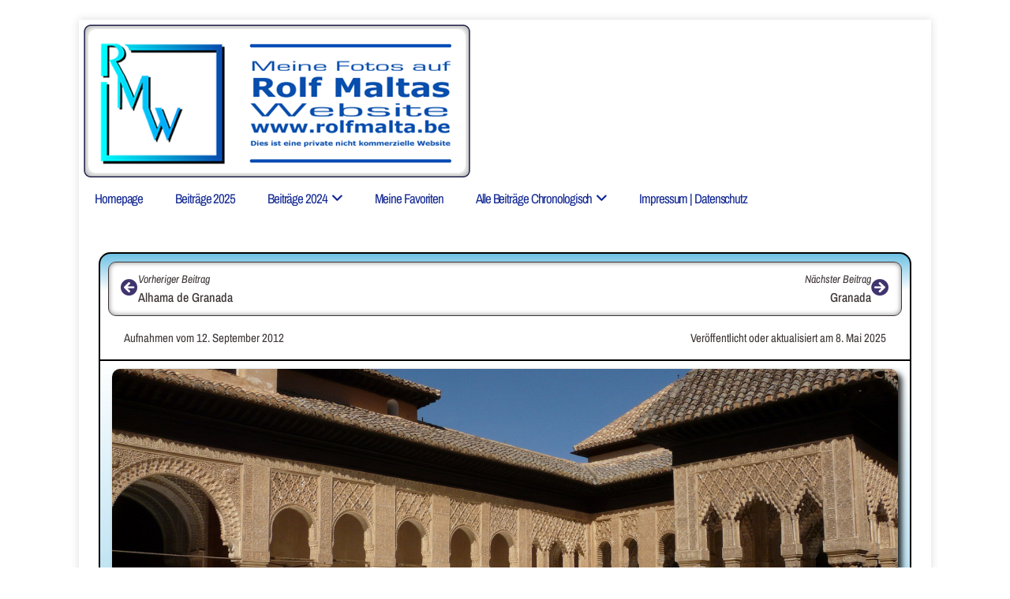

--- FILE ---
content_type: text/html; charset=UTF-8
request_url: https://www.rolfmalta.be/2012/09/12/granada-la-alhambra/
body_size: 22981
content:
<!DOCTYPE html>
<html class="no-js mh-disable-sb" lang="de">
<head>
<meta charset="UTF-8">
<meta name="viewport" content="width=device-width, initial-scale=1.0">
<link rel="profile" href="http://gmpg.org/xfn/11" />
<meta name='robots' content='index, follow, max-image-preview:large, max-snippet:-1, max-video-preview:-1' />

	<!-- This site is optimized with the Yoast SEO plugin v26.8 - https://yoast.com/product/yoast-seo-wordpress/ -->
	<title>Granada - La Alhambra - Rolf Maltas Website</title>
	<meta name="description" content="Rolf Maltas Website - Granada - La Alhambra - Fotogalerie mit 58 Fotos - Die Alhambra ist eine der meistbesuchten Touristenattraktionen Europas" />
	<link rel="canonical" href="https://www.rolfmalta.be/2012/09/12/granada-la-alhambra/" />
	<meta property="og:locale" content="de_DE" />
	<meta property="og:type" content="article" />
	<meta property="og:title" content="Granada - La Alhambra - Rolf Maltas Website" />
	<meta property="og:description" content="Rolf Maltas Website - Granada - La Alhambra - Fotogalerie mit 58 Fotos - Die Alhambra ist eine der meistbesuchten Touristenattraktionen Europas" />
	<meta property="og:url" content="https://www.rolfmalta.be/2012/09/12/granada-la-alhambra/" />
	<meta property="og:site_name" content="Rolf Maltas Website" />
	<meta property="article:published_time" content="2012-09-12T09:34:39+00:00" />
	<meta property="article:modified_time" content="2025-05-08T15:13:31+00:00" />
	<meta property="og:image" content="https://www.rolfmalta.be/wp-content/uploads/2015/12/La_Alhambra_10.jpg" />
	<meta property="og:image:width" content="1669" />
	<meta property="og:image:height" content="940" />
	<meta property="og:image:type" content="image/jpeg" />
	<meta name="author" content="Rolf Malta" />
	<meta name="twitter:card" content="summary_large_image" />
	<meta name="twitter:label1" content="Verfasst von" />
	<meta name="twitter:data1" content="Rolf Malta" />
	<meta name="twitter:label2" content="Geschätzte Lesezeit" />
	<meta name="twitter:data2" content="2 Minuten" />
	<script type="application/ld+json" class="yoast-schema-graph">{"@context":"https://schema.org","@graph":[{"@type":"Article","@id":"https://www.rolfmalta.be/2012/09/12/granada-la-alhambra/#article","isPartOf":{"@id":"https://www.rolfmalta.be/2012/09/12/granada-la-alhambra/"},"author":{"name":"Rolf Malta","@id":"https://www.rolfmalta.be/#/schema/person/b35b3b6abfc23bf11eb652a91338bb58"},"headline":"Granada &#8211; La Alhambra","datePublished":"2012-09-12T09:34:39+00:00","dateModified":"2025-05-08T15:13:31+00:00","mainEntityOfPage":{"@id":"https://www.rolfmalta.be/2012/09/12/granada-la-alhambra/"},"wordCount":77,"publisher":{"@id":"https://www.rolfmalta.be/#/schema/person/b35b3b6abfc23bf11eb652a91338bb58"},"image":{"@id":"https://www.rolfmalta.be/2012/09/12/granada-la-alhambra/#primaryimage"},"thumbnailUrl":"https://www.rolfmalta.be/wp-content/uploads/2015/12/La_Alhambra_10.jpg","keywords":["2012","Andalusien","Best of 2013","Gärten","Historisches Bauwerk","Michelin (Grüner Reiseführer) ⭐⭐⭐","Persönliche Bewertung: ⭐⭐⭐⭐⭐⭐","Provinz Granada","Spanien","UNESCO Weltkulturerbe"],"articleSection":["Provinz Granada"],"inLanguage":"de"},{"@type":"WebPage","@id":"https://www.rolfmalta.be/2012/09/12/granada-la-alhambra/","url":"https://www.rolfmalta.be/2012/09/12/granada-la-alhambra/","name":"Granada - La Alhambra - Rolf Maltas Website","isPartOf":{"@id":"https://www.rolfmalta.be/#website"},"primaryImageOfPage":{"@id":"https://www.rolfmalta.be/2012/09/12/granada-la-alhambra/#primaryimage"},"image":{"@id":"https://www.rolfmalta.be/2012/09/12/granada-la-alhambra/#primaryimage"},"thumbnailUrl":"https://www.rolfmalta.be/wp-content/uploads/2015/12/La_Alhambra_10.jpg","datePublished":"2012-09-12T09:34:39+00:00","dateModified":"2025-05-08T15:13:31+00:00","description":"Rolf Maltas Website - Granada - La Alhambra - Fotogalerie mit 58 Fotos - Die Alhambra ist eine der meistbesuchten Touristenattraktionen Europas","breadcrumb":{"@id":"https://www.rolfmalta.be/2012/09/12/granada-la-alhambra/#breadcrumb"},"inLanguage":"de","potentialAction":[{"@type":"ReadAction","target":["https://www.rolfmalta.be/2012/09/12/granada-la-alhambra/"]}]},{"@type":"ImageObject","inLanguage":"de","@id":"https://www.rolfmalta.be/2012/09/12/granada-la-alhambra/#primaryimage","url":"https://www.rolfmalta.be/wp-content/uploads/2015/12/La_Alhambra_10.jpg","contentUrl":"https://www.rolfmalta.be/wp-content/uploads/2015/12/La_Alhambra_10.jpg","width":1669,"height":940},{"@type":"BreadcrumbList","@id":"https://www.rolfmalta.be/2012/09/12/granada-la-alhambra/#breadcrumb","itemListElement":[{"@type":"ListItem","position":1,"name":"Startseite","item":"https://www.rolfmalta.be/"},{"@type":"ListItem","position":2,"name":"Granada &#8211; La Alhambra"}]},{"@type":"WebSite","@id":"https://www.rolfmalta.be/#website","url":"https://www.rolfmalta.be/","name":"Rolf Maltas Website","description":"Lass Bilder sprechen!","publisher":{"@id":"https://www.rolfmalta.be/#/schema/person/b35b3b6abfc23bf11eb652a91338bb58"},"potentialAction":[{"@type":"SearchAction","target":{"@type":"EntryPoint","urlTemplate":"https://www.rolfmalta.be/?s={search_term_string}"},"query-input":{"@type":"PropertyValueSpecification","valueRequired":true,"valueName":"search_term_string"}}],"inLanguage":"de"},{"@type":["Person","Organization"],"@id":"https://www.rolfmalta.be/#/schema/person/b35b3b6abfc23bf11eb652a91338bb58","name":"Rolf Malta","image":{"@type":"ImageObject","inLanguage":"de","@id":"https://www.rolfmalta.be/#/schema/person/image/","url":"https://secure.gravatar.com/avatar/1b3af8836680bb262072567041872218722f3178b1987d153fe1940045a919ea?s=96&d=mm&r=g","contentUrl":"https://secure.gravatar.com/avatar/1b3af8836680bb262072567041872218722f3178b1987d153fe1940045a919ea?s=96&d=mm&r=g","caption":"Rolf Malta"},"logo":{"@id":"https://www.rolfmalta.be/#/schema/person/image/"}}]}</script>
	<!-- / Yoast SEO plugin. -->


<link rel='dns-prefetch' href='//www.googletagmanager.com' />
<link rel='dns-prefetch' href='//fonts.googleapis.com' />
<link rel="alternate" type="application/rss+xml" title="Rolf Maltas Website &raquo; Feed" href="https://www.rolfmalta.be/feed/" />
<link rel="alternate" type="application/rss+xml" title="Rolf Maltas Website &raquo; Kommentar-Feed" href="https://www.rolfmalta.be/comments/feed/" />
<link rel="alternate" title="oEmbed (JSON)" type="application/json+oembed" href="https://www.rolfmalta.be/wp-json/oembed/1.0/embed?url=https%3A%2F%2Fwww.rolfmalta.be%2F2012%2F09%2F12%2Fgranada-la-alhambra%2F" />
<link rel="alternate" title="oEmbed (XML)" type="text/xml+oembed" href="https://www.rolfmalta.be/wp-json/oembed/1.0/embed?url=https%3A%2F%2Fwww.rolfmalta.be%2F2012%2F09%2F12%2Fgranada-la-alhambra%2F&#038;format=xml" />
<style id='wp-img-auto-sizes-contain-inline-css' type='text/css'>
img:is([sizes=auto i],[sizes^="auto," i]){contain-intrinsic-size:3000px 1500px}
/*# sourceURL=wp-img-auto-sizes-contain-inline-css */
</style>
<style id='wp-emoji-styles-inline-css' type='text/css'>

	img.wp-smiley, img.emoji {
		display: inline !important;
		border: none !important;
		box-shadow: none !important;
		height: 1em !important;
		width: 1em !important;
		margin: 0 0.07em !important;
		vertical-align: -0.1em !important;
		background: none !important;
		padding: 0 !important;
	}
/*# sourceURL=wp-emoji-styles-inline-css */
</style>
<style id='classic-theme-styles-inline-css' type='text/css'>
/*! This file is auto-generated */
.wp-block-button__link{color:#fff;background-color:#32373c;border-radius:9999px;box-shadow:none;text-decoration:none;padding:calc(.667em + 2px) calc(1.333em + 2px);font-size:1.125em}.wp-block-file__button{background:#32373c;color:#fff;text-decoration:none}
/*# sourceURL=/wp-includes/css/classic-themes.min.css */
</style>
<style id='global-styles-inline-css' type='text/css'>
:root{--wp--preset--aspect-ratio--square: 1;--wp--preset--aspect-ratio--4-3: 4/3;--wp--preset--aspect-ratio--3-4: 3/4;--wp--preset--aspect-ratio--3-2: 3/2;--wp--preset--aspect-ratio--2-3: 2/3;--wp--preset--aspect-ratio--16-9: 16/9;--wp--preset--aspect-ratio--9-16: 9/16;--wp--preset--color--black: #000000;--wp--preset--color--cyan-bluish-gray: #abb8c3;--wp--preset--color--white: #ffffff;--wp--preset--color--pale-pink: #f78da7;--wp--preset--color--vivid-red: #cf2e2e;--wp--preset--color--luminous-vivid-orange: #ff6900;--wp--preset--color--luminous-vivid-amber: #fcb900;--wp--preset--color--light-green-cyan: #7bdcb5;--wp--preset--color--vivid-green-cyan: #00d084;--wp--preset--color--pale-cyan-blue: #8ed1fc;--wp--preset--color--vivid-cyan-blue: #0693e3;--wp--preset--color--vivid-purple: #9b51e0;--wp--preset--gradient--vivid-cyan-blue-to-vivid-purple: linear-gradient(135deg,rgb(6,147,227) 0%,rgb(155,81,224) 100%);--wp--preset--gradient--light-green-cyan-to-vivid-green-cyan: linear-gradient(135deg,rgb(122,220,180) 0%,rgb(0,208,130) 100%);--wp--preset--gradient--luminous-vivid-amber-to-luminous-vivid-orange: linear-gradient(135deg,rgb(252,185,0) 0%,rgb(255,105,0) 100%);--wp--preset--gradient--luminous-vivid-orange-to-vivid-red: linear-gradient(135deg,rgb(255,105,0) 0%,rgb(207,46,46) 100%);--wp--preset--gradient--very-light-gray-to-cyan-bluish-gray: linear-gradient(135deg,rgb(238,238,238) 0%,rgb(169,184,195) 100%);--wp--preset--gradient--cool-to-warm-spectrum: linear-gradient(135deg,rgb(74,234,220) 0%,rgb(151,120,209) 20%,rgb(207,42,186) 40%,rgb(238,44,130) 60%,rgb(251,105,98) 80%,rgb(254,248,76) 100%);--wp--preset--gradient--blush-light-purple: linear-gradient(135deg,rgb(255,206,236) 0%,rgb(152,150,240) 100%);--wp--preset--gradient--blush-bordeaux: linear-gradient(135deg,rgb(254,205,165) 0%,rgb(254,45,45) 50%,rgb(107,0,62) 100%);--wp--preset--gradient--luminous-dusk: linear-gradient(135deg,rgb(255,203,112) 0%,rgb(199,81,192) 50%,rgb(65,88,208) 100%);--wp--preset--gradient--pale-ocean: linear-gradient(135deg,rgb(255,245,203) 0%,rgb(182,227,212) 50%,rgb(51,167,181) 100%);--wp--preset--gradient--electric-grass: linear-gradient(135deg,rgb(202,248,128) 0%,rgb(113,206,126) 100%);--wp--preset--gradient--midnight: linear-gradient(135deg,rgb(2,3,129) 0%,rgb(40,116,252) 100%);--wp--preset--font-size--small: 13px;--wp--preset--font-size--medium: 20px;--wp--preset--font-size--large: 36px;--wp--preset--font-size--x-large: 42px;--wp--preset--font-family--archivo-narrow: Archivo Narrow;--wp--preset--font-family--aclonica: Aclonica;--wp--preset--font-family--great-vibes: Great Vibes;--wp--preset--font-family--niconne: Niconne;--wp--preset--font-family--oswald: Oswald;--wp--preset--font-family--palanquin: Palanquin;--wp--preset--font-family--play: Play;--wp--preset--font-family--roboto: Roboto;--wp--preset--font-family--rochester: Rochester;--wp--preset--font-family--secular-one: Secular One;--wp--preset--font-family--titillium-web: Titillium Web;--wp--preset--font-family--noir-et-blanc: Noir et blanc;--wp--preset--font-family--odessa: Odessa;--wp--preset--spacing--20: 0.44rem;--wp--preset--spacing--30: 0.67rem;--wp--preset--spacing--40: 1rem;--wp--preset--spacing--50: 1.5rem;--wp--preset--spacing--60: 2.25rem;--wp--preset--spacing--70: 3.38rem;--wp--preset--spacing--80: 5.06rem;--wp--preset--shadow--natural: 6px 6px 9px rgba(0, 0, 0, 0.2);--wp--preset--shadow--deep: 12px 12px 50px rgba(0, 0, 0, 0.4);--wp--preset--shadow--sharp: 6px 6px 0px rgba(0, 0, 0, 0.2);--wp--preset--shadow--outlined: 6px 6px 0px -3px rgb(255, 255, 255), 6px 6px rgb(0, 0, 0);--wp--preset--shadow--crisp: 6px 6px 0px rgb(0, 0, 0);}:where(.is-layout-flex){gap: 0.5em;}:where(.is-layout-grid){gap: 0.5em;}body .is-layout-flex{display: flex;}.is-layout-flex{flex-wrap: wrap;align-items: center;}.is-layout-flex > :is(*, div){margin: 0;}body .is-layout-grid{display: grid;}.is-layout-grid > :is(*, div){margin: 0;}:where(.wp-block-columns.is-layout-flex){gap: 2em;}:where(.wp-block-columns.is-layout-grid){gap: 2em;}:where(.wp-block-post-template.is-layout-flex){gap: 1.25em;}:where(.wp-block-post-template.is-layout-grid){gap: 1.25em;}.has-black-color{color: var(--wp--preset--color--black) !important;}.has-cyan-bluish-gray-color{color: var(--wp--preset--color--cyan-bluish-gray) !important;}.has-white-color{color: var(--wp--preset--color--white) !important;}.has-pale-pink-color{color: var(--wp--preset--color--pale-pink) !important;}.has-vivid-red-color{color: var(--wp--preset--color--vivid-red) !important;}.has-luminous-vivid-orange-color{color: var(--wp--preset--color--luminous-vivid-orange) !important;}.has-luminous-vivid-amber-color{color: var(--wp--preset--color--luminous-vivid-amber) !important;}.has-light-green-cyan-color{color: var(--wp--preset--color--light-green-cyan) !important;}.has-vivid-green-cyan-color{color: var(--wp--preset--color--vivid-green-cyan) !important;}.has-pale-cyan-blue-color{color: var(--wp--preset--color--pale-cyan-blue) !important;}.has-vivid-cyan-blue-color{color: var(--wp--preset--color--vivid-cyan-blue) !important;}.has-vivid-purple-color{color: var(--wp--preset--color--vivid-purple) !important;}.has-black-background-color{background-color: var(--wp--preset--color--black) !important;}.has-cyan-bluish-gray-background-color{background-color: var(--wp--preset--color--cyan-bluish-gray) !important;}.has-white-background-color{background-color: var(--wp--preset--color--white) !important;}.has-pale-pink-background-color{background-color: var(--wp--preset--color--pale-pink) !important;}.has-vivid-red-background-color{background-color: var(--wp--preset--color--vivid-red) !important;}.has-luminous-vivid-orange-background-color{background-color: var(--wp--preset--color--luminous-vivid-orange) !important;}.has-luminous-vivid-amber-background-color{background-color: var(--wp--preset--color--luminous-vivid-amber) !important;}.has-light-green-cyan-background-color{background-color: var(--wp--preset--color--light-green-cyan) !important;}.has-vivid-green-cyan-background-color{background-color: var(--wp--preset--color--vivid-green-cyan) !important;}.has-pale-cyan-blue-background-color{background-color: var(--wp--preset--color--pale-cyan-blue) !important;}.has-vivid-cyan-blue-background-color{background-color: var(--wp--preset--color--vivid-cyan-blue) !important;}.has-vivid-purple-background-color{background-color: var(--wp--preset--color--vivid-purple) !important;}.has-black-border-color{border-color: var(--wp--preset--color--black) !important;}.has-cyan-bluish-gray-border-color{border-color: var(--wp--preset--color--cyan-bluish-gray) !important;}.has-white-border-color{border-color: var(--wp--preset--color--white) !important;}.has-pale-pink-border-color{border-color: var(--wp--preset--color--pale-pink) !important;}.has-vivid-red-border-color{border-color: var(--wp--preset--color--vivid-red) !important;}.has-luminous-vivid-orange-border-color{border-color: var(--wp--preset--color--luminous-vivid-orange) !important;}.has-luminous-vivid-amber-border-color{border-color: var(--wp--preset--color--luminous-vivid-amber) !important;}.has-light-green-cyan-border-color{border-color: var(--wp--preset--color--light-green-cyan) !important;}.has-vivid-green-cyan-border-color{border-color: var(--wp--preset--color--vivid-green-cyan) !important;}.has-pale-cyan-blue-border-color{border-color: var(--wp--preset--color--pale-cyan-blue) !important;}.has-vivid-cyan-blue-border-color{border-color: var(--wp--preset--color--vivid-cyan-blue) !important;}.has-vivid-purple-border-color{border-color: var(--wp--preset--color--vivid-purple) !important;}.has-vivid-cyan-blue-to-vivid-purple-gradient-background{background: var(--wp--preset--gradient--vivid-cyan-blue-to-vivid-purple) !important;}.has-light-green-cyan-to-vivid-green-cyan-gradient-background{background: var(--wp--preset--gradient--light-green-cyan-to-vivid-green-cyan) !important;}.has-luminous-vivid-amber-to-luminous-vivid-orange-gradient-background{background: var(--wp--preset--gradient--luminous-vivid-amber-to-luminous-vivid-orange) !important;}.has-luminous-vivid-orange-to-vivid-red-gradient-background{background: var(--wp--preset--gradient--luminous-vivid-orange-to-vivid-red) !important;}.has-very-light-gray-to-cyan-bluish-gray-gradient-background{background: var(--wp--preset--gradient--very-light-gray-to-cyan-bluish-gray) !important;}.has-cool-to-warm-spectrum-gradient-background{background: var(--wp--preset--gradient--cool-to-warm-spectrum) !important;}.has-blush-light-purple-gradient-background{background: var(--wp--preset--gradient--blush-light-purple) !important;}.has-blush-bordeaux-gradient-background{background: var(--wp--preset--gradient--blush-bordeaux) !important;}.has-luminous-dusk-gradient-background{background: var(--wp--preset--gradient--luminous-dusk) !important;}.has-pale-ocean-gradient-background{background: var(--wp--preset--gradient--pale-ocean) !important;}.has-electric-grass-gradient-background{background: var(--wp--preset--gradient--electric-grass) !important;}.has-midnight-gradient-background{background: var(--wp--preset--gradient--midnight) !important;}.has-small-font-size{font-size: var(--wp--preset--font-size--small) !important;}.has-medium-font-size{font-size: var(--wp--preset--font-size--medium) !important;}.has-large-font-size{font-size: var(--wp--preset--font-size--large) !important;}.has-x-large-font-size{font-size: var(--wp--preset--font-size--x-large) !important;}.has-archivo-narrow-font-family{font-family: var(--wp--preset--font-family--archivo-narrow) !important;}.has-aclonica-font-family{font-family: var(--wp--preset--font-family--aclonica) !important;}.has-great-vibes-font-family{font-family: var(--wp--preset--font-family--great-vibes) !important;}.has-niconne-font-family{font-family: var(--wp--preset--font-family--niconne) !important;}.has-oswald-font-family{font-family: var(--wp--preset--font-family--oswald) !important;}.has-palanquin-font-family{font-family: var(--wp--preset--font-family--palanquin) !important;}.has-play-font-family{font-family: var(--wp--preset--font-family--play) !important;}.has-roboto-font-family{font-family: var(--wp--preset--font-family--roboto) !important;}.has-rochester-font-family{font-family: var(--wp--preset--font-family--rochester) !important;}.has-secular-one-font-family{font-family: var(--wp--preset--font-family--secular-one) !important;}.has-titillium-web-font-family{font-family: var(--wp--preset--font-family--titillium-web) !important;}.has-noir-et-blanc-font-family{font-family: var(--wp--preset--font-family--noir-et-blanc) !important;}.has-odessa-font-family{font-family: var(--wp--preset--font-family--odessa) !important;}
:where(.wp-block-post-template.is-layout-flex){gap: 1.25em;}:where(.wp-block-post-template.is-layout-grid){gap: 1.25em;}
:where(.wp-block-term-template.is-layout-flex){gap: 1.25em;}:where(.wp-block-term-template.is-layout-grid){gap: 1.25em;}
:where(.wp-block-columns.is-layout-flex){gap: 2em;}:where(.wp-block-columns.is-layout-grid){gap: 2em;}
:root :where(.wp-block-pullquote){font-size: 1.5em;line-height: 1.6;}
/*# sourceURL=global-styles-inline-css */
</style>
<link rel='stylesheet' id='mh-google-fonts-css' href='https://fonts.googleapis.com/css?family=Fira+Sans:300,400,400italic,600,700' type='text/css' media='all' />
<link rel='stylesheet' id='mh-font-awesome-css' href='https://www.rolfmalta.be/wp-content/themes/mh-magazine/includes/core/assets/css/font-awesome.min.css' type='text/css' media='all' />
<link rel='stylesheet' id='mh-magazine-css' href='https://www.rolfmalta.be/wp-content/themes/mh-magazine/style.css?ver=5.0.4' type='text/css' media='all' />
<link rel='stylesheet' id='tablepress-default-css' href='https://www.rolfmalta.be/wp-content/tablepress-combined.min.css?ver=12' type='text/css' media='all' />
<link rel='stylesheet' id='tablepress-datatables-buttons-css' href='https://www.rolfmalta.be/wp-content/plugins/tablepress-premium/modules/css/build/datatables.buttons.css?ver=3.2.6' type='text/css' media='all' />
<link rel='stylesheet' id='tablepress-datatables-fixedheader-css' href='https://www.rolfmalta.be/wp-content/plugins/tablepress-premium/modules/css/build/datatables.fixedheader.css?ver=3.2.6' type='text/css' media='all' />
<link rel='stylesheet' id='tablepress-datatables-fixedcolumns-css' href='https://www.rolfmalta.be/wp-content/plugins/tablepress-premium/modules/css/build/datatables.fixedcolumns.css?ver=3.2.6' type='text/css' media='all' />
<link rel='stylesheet' id='tablepress-datatables-scroll-buttons-css' href='https://www.rolfmalta.be/wp-content/plugins/tablepress-premium/modules/css/build/datatables.scroll-buttons.css?ver=3.2.6' type='text/css' media='all' />
<link rel='stylesheet' id='tablepress-responsive-tables-css' href='https://www.rolfmalta.be/wp-content/plugins/tablepress-premium/modules/css/build/responsive-tables.css?ver=3.2.6' type='text/css' media='all' />
<link rel='stylesheet' id='tablepress-datatables-columnfilterwidgets-css' href='https://www.rolfmalta.be/wp-content/plugins/tablepress-premium/modules/css/build/datatables.columnfilterwidgets.css?ver=3.2.6' type='text/css' media='all' />
<link rel='stylesheet' id='tablepress-datatables-select-css' href='https://www.rolfmalta.be/wp-content/plugins/tablepress-premium/modules/css/build/datatables.select.css?ver=3.2.6' type='text/css' media='all' />
<link rel='stylesheet' id='tablepress-datatables-searchpanes-css' href='https://www.rolfmalta.be/wp-content/plugins/tablepress-premium/modules/css/build/datatables.searchpanes.css?ver=3.2.6' type='text/css' media='all' />
<link rel='stylesheet' id='olympus-google-fonts-css' href='https://www.rolfmalta.be/wp-content/fontsplugin/e0612b7dcc09bbd1d775ef495d64bf18.css?ver=4.0.0' type='text/css' media='all' />
<link rel='stylesheet' id='elementor-icons-css' href='https://www.rolfmalta.be/wp-content/plugins/elementor/assets/lib/eicons/css/elementor-icons.min.css?ver=5.46.0' type='text/css' media='all' />
<link rel='stylesheet' id='elementor-frontend-css' href='https://www.rolfmalta.be/wp-content/plugins/elementor/assets/css/frontend.min.css?ver=3.34.4' type='text/css' media='all' />
<link rel='stylesheet' id='elementor-post-31198-css' href='https://www.rolfmalta.be/wp-content/uploads/elementor/css/post-31198.css?ver=1769783709' type='text/css' media='all' />
<link rel='stylesheet' id='font-awesome-5-all-css' href='https://www.rolfmalta.be/wp-content/plugins/elementor/assets/lib/font-awesome/css/all.min.css?ver=3.34.4' type='text/css' media='all' />
<link rel='stylesheet' id='font-awesome-4-shim-css' href='https://www.rolfmalta.be/wp-content/plugins/elementor/assets/lib/font-awesome/css/v4-shims.min.css?ver=3.34.4' type='text/css' media='all' />
<link rel='stylesheet' id='widget-image-css' href='https://www.rolfmalta.be/wp-content/plugins/elementor/assets/css/widget-image.min.css?ver=3.34.4' type='text/css' media='all' />
<link rel='stylesheet' id='widget-divider-css' href='https://www.rolfmalta.be/wp-content/plugins/elementor/assets/css/widget-divider.min.css?ver=3.34.4' type='text/css' media='all' />
<link rel='stylesheet' id='widget-heading-css' href='https://www.rolfmalta.be/wp-content/plugins/elementor/assets/css/widget-heading.min.css?ver=3.34.4' type='text/css' media='all' />
<link rel='stylesheet' id='widget-google_maps-css' href='https://www.rolfmalta.be/wp-content/plugins/elementor/assets/css/widget-google_maps.min.css?ver=3.34.4' type='text/css' media='all' />
<link rel='stylesheet' id='swiper-css' href='https://www.rolfmalta.be/wp-content/plugins/elementor/assets/lib/swiper/v8/css/swiper.min.css?ver=8.4.5' type='text/css' media='all' />
<link rel='stylesheet' id='e-swiper-css' href='https://www.rolfmalta.be/wp-content/plugins/elementor/assets/css/conditionals/e-swiper.min.css?ver=3.34.4' type='text/css' media='all' />
<link rel='stylesheet' id='widget-gallery-css' href='https://www.rolfmalta.be/wp-content/plugins/elementor-pro/assets/css/widget-gallery.min.css?ver=3.34.4' type='text/css' media='all' />
<link rel='stylesheet' id='elementor-gallery-css' href='https://www.rolfmalta.be/wp-content/plugins/elementor/assets/lib/e-gallery/css/e-gallery.min.css?ver=1.2.0' type='text/css' media='all' />
<link rel='stylesheet' id='e-transitions-css' href='https://www.rolfmalta.be/wp-content/plugins/elementor-pro/assets/css/conditionals/transitions.min.css?ver=3.34.4' type='text/css' media='all' />
<link rel='stylesheet' id='widget-spacer-css' href='https://www.rolfmalta.be/wp-content/plugins/elementor/assets/css/widget-spacer.min.css?ver=3.34.4' type='text/css' media='all' />
<link rel='stylesheet' id='elementor-post-343-css' href='https://www.rolfmalta.be/wp-content/uploads/elementor/css/post-343.css?ver=1769819594' type='text/css' media='all' />
<link rel='stylesheet' id='eael-general-css' href='https://www.rolfmalta.be/wp-content/plugins/essential-addons-for-elementor-lite/assets/front-end/css/view/general.min.css?ver=6.5.9' type='text/css' media='all' />
<link rel='stylesheet' id='elementor-gf-local-archivonarrow-css' href='https://www.rolfmalta.be/wp-content/uploads/elementor/google-fonts/css/archivonarrow.css?ver=1742222282' type='text/css' media='all' />
<link rel='stylesheet' id='elementor-gf-local-robotoslab-css' href='https://www.rolfmalta.be/wp-content/uploads/elementor/google-fonts/css/robotoslab.css?ver=1742222290' type='text/css' media='all' />
<link rel='stylesheet' id='elementor-gf-local-roboto-css' href='https://www.rolfmalta.be/wp-content/uploads/elementor/google-fonts/css/roboto.css?ver=1742222313' type='text/css' media='all' />
<script type="text/javascript" id="wpgmza_data-js-extra">
/* <![CDATA[ */
var wpgmza_google_api_status = {"message":"Enqueued","code":"ENQUEUED"};
//# sourceURL=wpgmza_data-js-extra
/* ]]> */
</script>
<script type="text/javascript" src="https://www.rolfmalta.be/wp-content/plugins/wp-google-maps/wpgmza_data.js?ver=b521735bdb4aa99e0b9bde5dff771839" id="wpgmza_data-js"></script>
<script type="text/javascript" src="https://www.rolfmalta.be/wp-includes/js/jquery/jquery.min.js?ver=3.7.1" id="jquery-core-js"></script>
<script type="text/javascript" src="https://www.rolfmalta.be/wp-includes/js/jquery/jquery-migrate.min.js?ver=3.4.1" id="jquery-migrate-js"></script>
<script type="text/javascript" id="mh-scripts-js-extra">
/* <![CDATA[ */
var mh = {"text":{"toggle_menu":"Toggle Menu"}};
//# sourceURL=mh-scripts-js-extra
/* ]]> */
</script>
<script type="text/javascript" src="https://www.rolfmalta.be/wp-content/themes/mh-magazine/includes/core/assets/js/scripts.js?ver=5.0.4" id="mh-scripts-js"></script>

<!-- Google Tag (gtac.js) durch Site-Kit hinzugefügt -->
<!-- Von Site Kit hinzugefügtes Google-Analytics-Snippet -->
<script type="text/javascript" src="https://www.googletagmanager.com/gtag/js?id=G-5FYMWMEJ9R" id="google_gtagjs-js" async></script>
<script type="text/javascript" id="google_gtagjs-js-after">
/* <![CDATA[ */
window.dataLayer = window.dataLayer || [];function gtag(){dataLayer.push(arguments);}
gtag("set","linker",{"domains":["www.rolfmalta.be"]});
gtag("js", new Date());
gtag("set", "developer_id.dZTNiMT", true);
gtag("config", "G-5FYMWMEJ9R");
//# sourceURL=google_gtagjs-js-after
/* ]]> */
</script>
<script type="text/javascript" src="https://www.rolfmalta.be/wp-content/plugins/elementor/assets/lib/font-awesome/js/v4-shims.min.js?ver=3.34.4" id="font-awesome-4-shim-js"></script>
<link rel="https://api.w.org/" href="https://www.rolfmalta.be/wp-json/" /><link rel="alternate" title="JSON" type="application/json" href="https://www.rolfmalta.be/wp-json/wp/v2/posts/343" /><link rel="EditURI" type="application/rsd+xml" title="RSD" href="https://www.rolfmalta.be/xmlrpc.php?rsd" />

<link rel='shortlink' href='https://www.rolfmalta.be/?p=343' />
<meta name="generator" content="Site Kit by Google 1.171.0" /><style>[class*=" icon-oc-"],[class^=icon-oc-]{speak:none;font-style:normal;font-weight:400;font-variant:normal;text-transform:none;line-height:1;-webkit-font-smoothing:antialiased;-moz-osx-font-smoothing:grayscale}.icon-oc-one-com-white-32px-fill:before{content:"901"}.icon-oc-one-com:before{content:"900"}#one-com-icon,.toplevel_page_onecom-wp .wp-menu-image{speak:none;display:flex;align-items:center;justify-content:center;text-transform:none;line-height:1;-webkit-font-smoothing:antialiased;-moz-osx-font-smoothing:grayscale}.onecom-wp-admin-bar-item>a,.toplevel_page_onecom-wp>.wp-menu-name{font-size:16px;font-weight:400;line-height:1}.toplevel_page_onecom-wp>.wp-menu-name img{width:69px;height:9px;}.wp-submenu-wrap.wp-submenu>.wp-submenu-head>img{width:88px;height:auto}.onecom-wp-admin-bar-item>a img{height:7px!important}.onecom-wp-admin-bar-item>a img,.toplevel_page_onecom-wp>.wp-menu-name img{opacity:.8}.onecom-wp-admin-bar-item.hover>a img,.toplevel_page_onecom-wp.wp-has-current-submenu>.wp-menu-name img,li.opensub>a.toplevel_page_onecom-wp>.wp-menu-name img{opacity:1}#one-com-icon:before,.onecom-wp-admin-bar-item>a:before,.toplevel_page_onecom-wp>.wp-menu-image:before{content:'';position:static!important;background-color:rgba(240,245,250,.4);border-radius:102px;width:18px;height:18px;padding:0!important}.onecom-wp-admin-bar-item>a:before{width:14px;height:14px}.onecom-wp-admin-bar-item.hover>a:before,.toplevel_page_onecom-wp.opensub>a>.wp-menu-image:before,.toplevel_page_onecom-wp.wp-has-current-submenu>.wp-menu-image:before{background-color:#76b82a}.onecom-wp-admin-bar-item>a{display:inline-flex!important;align-items:center;justify-content:center}#one-com-logo-wrapper{font-size:4em}#one-com-icon{vertical-align:middle}.imagify-welcome{display:none !important;}</style><script type="text/javascript">
(function(url){
	if(/(?:Chrome\/26\.0\.1410\.63 Safari\/537\.31|WordfenceTestMonBot)/.test(navigator.userAgent)){ return; }
	var addEvent = function(evt, handler) {
		if (window.addEventListener) {
			document.addEventListener(evt, handler, false);
		} else if (window.attachEvent) {
			document.attachEvent('on' + evt, handler);
		}
	};
	var removeEvent = function(evt, handler) {
		if (window.removeEventListener) {
			document.removeEventListener(evt, handler, false);
		} else if (window.detachEvent) {
			document.detachEvent('on' + evt, handler);
		}
	};
	var evts = 'contextmenu dblclick drag dragend dragenter dragleave dragover dragstart drop keydown keypress keyup mousedown mousemove mouseout mouseover mouseup mousewheel scroll'.split(' ');
	var logHuman = function() {
		if (window.wfLogHumanRan) { return; }
		window.wfLogHumanRan = true;
		var wfscr = document.createElement('script');
		wfscr.type = 'text/javascript';
		wfscr.async = true;
		wfscr.src = url + '&r=' + Math.random();
		(document.getElementsByTagName('head')[0]||document.getElementsByTagName('body')[0]).appendChild(wfscr);
		for (var i = 0; i < evts.length; i++) {
			removeEvent(evts[i], logHuman);
		}
	};
	for (var i = 0; i < evts.length; i++) {
		addEvent(evts[i], logHuman);
	}
})('//www.rolfmalta.be/?wordfence_lh=1&hid=E43BFBFB8526299C01265977300E06E8');
</script><!--[if lt IE 9]>
<script src="https://www.rolfmalta.be/wp-content/themes/mh-magazine/js/css3-mediaqueries.js"></script>
<![endif]-->
<!--[if lt IE 9]>
<script src="https://www.rolfmalta.be/wp-content/themes/mh-magazine/js/css3-mediaqueries.js"></script>
<![endif]-->
<style type="text/css">	</style>
<style type="text/css">	</style>
<style type="text/css">	</style>
<style type="text/css">	</style>
<style type="text/css">
.mh-navigation li:hover, .mh-navigation ul li:hover > ul, .mh-main-nav-wrap, .mh-main-nav, .mh-social-nav li a:hover, .entry-tags li, .mh-slider-caption, .mh-widget-layout8 .mh-widget-title .mh-footer-widget-title-inner, .mh-widget-col-1 .mh-slider-caption, .mh-widget-col-1 .mh-posts-lineup-caption, .mh-carousel-layout1, .mh-spotlight-widget, .mh-social-widget li a, .mh-author-bio-widget, .mh-footer-widget .mh-tab-comment-excerpt, .mh-nip-item:hover .mh-nip-overlay, .mh-widget .tagcloud a, .mh-footer-widget .tagcloud a, .mh-footer, .mh-copyright-wrap, input[type=submit]:hover, #infinite-handle span:hover { background: #ffffff; }
.mh-extra-nav-bg { background: rgba(255, 255, 255, 0.2); }
.mh-slider-caption, .mh-posts-stacked-title, .mh-posts-lineup-caption { background: #ffffff; background: rgba(255, 255, 255, 0.8); }
@media screen and (max-width: 900px) { #mh-mobile .mh-slider-caption, #mh-mobile .mh-posts-lineup-caption { background: rgba(255, 255, 255, 1); } }
.slicknav_menu, .slicknav_nav ul, #mh-mobile .mh-footer-widget .mh-posts-stacked-overlay { border-color: #ffffff; }
.mh-copyright, .mh-copyright a { color: #fff; }
.mh-widget-layout4 .mh-widget-title { background: #4c89bf; background: rgba(76, 137, 191, 0.6); }
.mh-preheader, .mh-wide-layout .mh-subheader, .mh-ticker-title, .mh-main-nav li:hover, .mh-footer-nav, .slicknav_menu, .slicknav_btn, .slicknav_nav .slicknav_item:hover, .slicknav_nav a:hover, .mh-back-to-top, .mh-subheading, .entry-tags .fa, .entry-tags li:hover, .mh-widget-layout2 .mh-widget-title, .mh-widget-layout4 .mh-widget-title-inner, .mh-widget-layout4 .mh-footer-widget-title, .mh-widget-layout5 .mh-widget-title-inner, .mh-widget-layout6 .mh-widget-title, #mh-mobile .flex-control-paging li a.flex-active, .mh-image-caption, .mh-carousel-layout1 .mh-carousel-caption, .mh-tab-button.active, .mh-tab-button.active:hover, .mh-footer-widget .mh-tab-button.active, .mh-social-widget li:hover a, .mh-footer-widget .mh-social-widget li a, .mh-footer-widget .mh-author-bio-widget, .tagcloud a:hover, .mh-widget .tagcloud a:hover, .mh-footer-widget .tagcloud a:hover, .mh-posts-stacked-item .mh-meta, .page-numbers:hover, .mh-loop-pagination .current, .mh-comments-pagination .current, .pagelink, a:hover .pagelink, input[type=submit], #infinite-handle span { background: #4c89bf; }
.mh-main-nav-wrap .slicknav_nav ul, blockquote, .mh-widget-layout1 .mh-widget-title, .mh-widget-layout3 .mh-widget-title, .mh-widget-layout5 .mh-widget-title, .mh-widget-layout8 .mh-widget-title:after, #mh-mobile .mh-slider-caption, .mh-carousel-layout1, .mh-spotlight-widget, .mh-author-bio-widget, .mh-author-bio-title, .mh-author-bio-image-frame, .mh-video-widget, .mh-tab-buttons, textarea:hover, input[type=text]:hover, input[type=email]:hover, input[type=tel]:hover, input[type=url]:hover { border-color: #4c89bf; }
.mh-header-tagline, .mh-dropcap, .mh-carousel-layout1 .flex-direction-nav a, .mh-carousel-layout2 .mh-carousel-caption, .mh-posts-digest-small-category, .mh-posts-lineup-more, .bypostauthor .fn:after, .mh-comment-list .comment-reply-link:before, #respond #cancel-comment-reply-link:before { color: #4c89bf; }
.mh-subheader, .page-numbers, a .pagelink, .mh-widget-layout3 .mh-widget-title, .mh-widget .search-form, .mh-tab-button, .mh-tab-content, .mh-nip-widget, .mh-magazine-facebook-page-widget, .mh-social-widget, .mh-posts-horizontal-widget, .mh-ad-spot, .mh-info-spot { background: #1eccc6; }
.mh-tab-post-item { border-color: rgba(255, 255, 255, 0.3); }
.mh-tab-comment-excerpt { background: rgba(255, 255, 255, 0.6); }
#mh-mobile .mh-header-nav li:hover a, .mh-main-nav li a, .mh-extra-nav li:hover a, .mh-footer-nav li:hover a, .mh-social-nav li:hover .fa-mh-social, .mh-main-nav-wrap .slicknav_menu a, .mh-main-nav-wrap .slicknav_menu a:hover, .entry-tags a, .mh-slider-caption, .mh-slider-caption a, .mh-slider-caption a:hover, .mh-spotlight-widget, #mh-mobile .mh-spotlight-widget a, #mh-mobile .mh-spotlight-widget a:hover, .mh-spotlight-widget .mh-spotlight-meta, .mh-posts-stacked-title a, .mh-posts-stacked-title a:hover, .mh-posts-lineup-widget a, .mh-posts-lineup-widget a:hover, .mh-posts-lineup-caption, .mh-footer-widget .mh-tabbed-widget, .mh-footer-widget .mh-tabbed-widget a, .mh-footer-widget .mh-tabbed-widget a:hover, .mh-author-bio-title, .mh-author-bio-text, .mh-social-widget .fa-mh-social, .mh-footer, .mh-footer a, .mh-footer a:hover, .mh-footer .mh-meta, .mh-footer .mh-meta a, .mh-footer .mh-meta a:hover, .mh-footer .wp-caption-text, .mh-widget-layout1 .mh-widget-title.mh-footer-widget-title, .mh-widget-layout1 .mh-widget-title.mh-footer-widget-title a, .mh-widget-layout3 .mh-widget-title.mh-footer-widget-title, .mh-widget-layout3 .mh-widget-title.mh-footer-widget-title a, .mh-widget-layout7 .mh-widget-title.mh-footer-widget-title, .mh-widget-layout7 .mh-widget-title.mh-footer-widget-title a, .mh-widget-layout8 .mh-widget-title.mh-footer-widget-title, .mh-widget-layout8 .mh-widget-title.mh-footer-widget-title a, .mh-copyright, .mh-copyright a, .mh-copyright a:hover, .tagcloud a, .mh-tabbed-widget .tagcloud a, input[type=submit]:hover, #infinite-handle span:hover { color: #142993; }
.mh-main-nav-wrap .slicknav_menu .slicknav_icon-bar { background: #142993; }
.mh-header-nav-top li a, .mh-wide-layout .mh-header-nav-bottom li a, .mh-main-nav li:hover > a, .mh-footer-nav li a, .mh-social-nav-top .fa-mh-social, .mh-wide-layout .mh-social-nav-bottom .fa-mh-social, .slicknav_nav a, .slicknav_nav a:hover, .slicknav_nav .slicknav_item:hover, .slicknav_menu .slicknav_menutxt, .mh-header-date-top, .mh-wide-layout .mh-header-date-bottom, .mh-ticker-title, .mh-boxed-layout .mh-ticker-item-top a, .mh-wide-layout .mh-ticker-item a, .mh-subheading, .entry-tags .fa, .entry-tags a:hover, .mh-content .current, .page-numbers:hover, .pagelink, a:hover .pagelink, .mh-back-to-top, .mh-back-to-top:hover, .mh-widget-layout2 .mh-widget-title, .mh-widget-layout2 .mh-widget-title a, .mh-widget-layout4 .mh-widget-title-inner, .mh-widget-layout4 .mh-widget-title a, .mh-widget-layout5 .mh-widget-title, .mh-widget-layout5 .mh-widget-title a, .mh-widget-layout6 .mh-widget-title, .mh-widget-layout6 .mh-widget-title a, .mh-image-caption, .mh-carousel-layout1 .mh-carousel-caption, .mh-footer-widget .mh-author-bio-title, .mh-footer-widget .mh-author-bio-text, .mh-social-widget li:hover .fa-mh-social, .mh-footer-widget .mh-social-widget .fa-mh-social, #mh-mobile .mh-tab-button.active, .mh-tab-button.active:hover, .tagcloud a:hover, .mh-widget .tagcloud a:hover, .mh-footer-widget .tagcloud a:hover, .mh-posts-stacked-item .mh-meta, .mh-posts-stacked-item .mh-meta a, .mh-posts-stacked-item .mh-meta a:hover, input[type=submit], #infinite-handle span { color: #000000; }
.slicknav_menu .slicknav_icon-bar { background: #000000; }
.mh-header-nav-bottom li a, .mh-social-nav-bottom .fa-mh-social, .mh-boxed-layout .mh-ticker-item-bottom a, .mh-header-date-bottom, .page-numbers, a .pagelink, .mh-widget-layout3 .mh-widget-title, .mh-widget-layout3 .mh-widget-title a, .mh-tabbed-widget, .mh-tabbed-widget a, .mh-posts-horizontal-title a { color: #ffffff; }
.mh-meta, .mh-meta a, .mh-breadcrumb, .mh-breadcrumb a, .mh-comment-list .comment-meta, .mh-comment-list .comment-meta a, .mh-comment-list .comment-reply-link, .mh-user-data, .widget_rss .rss-date, .widget_rss cite { color: #000000; }
.entry-content a { color: #321fc4; }
a:hover, .entry-content a:hover, #respond a:hover, #respond #cancel-comment-reply-link:hover, #respond .logged-in-as a:hover, .mh-comment-list .comment-meta a:hover, .mh-ping-list .mh-ping-item a:hover, .mh-meta a:hover, .mh-breadcrumb a:hover, .mh-tabbed-widget a:hover { color: #1a1f75; }
</style>
<style type="text/css">	</style>
<style type="text/css">
h1, h2, h3, h4, h5, h6, .mh-custom-posts-small-title { font-family: "Fira Sans", sans-serif; }
body { font-family: "Fira Sans", sans-serif; }
</style>
<style type="text/css">	</style>
<style type="text/css">	</style>
<style type="text/css">	</style>
<meta name="generator" content="Elementor 3.34.4; features: additional_custom_breakpoints; settings: css_print_method-external, google_font-enabled, font_display-auto">
<style type="text/css">	</style>
<style type="text/css">	</style>
<style type="text/css">	</style>
			<style>
				.e-con.e-parent:nth-of-type(n+4):not(.e-lazyloaded):not(.e-no-lazyload),
				.e-con.e-parent:nth-of-type(n+4):not(.e-lazyloaded):not(.e-no-lazyload) * {
					background-image: none !important;
				}
				@media screen and (max-height: 1024px) {
					.e-con.e-parent:nth-of-type(n+3):not(.e-lazyloaded):not(.e-no-lazyload),
					.e-con.e-parent:nth-of-type(n+3):not(.e-lazyloaded):not(.e-no-lazyload) * {
						background-image: none !important;
					}
				}
				@media screen and (max-height: 640px) {
					.e-con.e-parent:nth-of-type(n+2):not(.e-lazyloaded):not(.e-no-lazyload),
					.e-con.e-parent:nth-of-type(n+2):not(.e-lazyloaded):not(.e-no-lazyload) * {
						background-image: none !important;
					}
				}
			</style>
			<style type="text/css" id="custom-background-css">
body.custom-background { background-color: #ffffff; background-image: url("https://www.rolfmalta.be/wp-content/uploads/2024/04/weiss.jpg"); background-position: center center; background-size: auto; background-repeat: no-repeat; background-attachment: fixed; }
</style>
	<style type="text/css">	</style>
<style type="text/css">	</style>
<style type="text/css">	</style>
<style type="text/css">	</style>
<style type="text/css">	</style>
<style type="text/css">	</style>
<link rel="icon" href="https://www.rolfmalta.be/wp-content/uploads/2020/09/cropped-cropped-200909-WP-Head-32x32.png" sizes="32x32" />
<link rel="icon" href="https://www.rolfmalta.be/wp-content/uploads/2020/09/cropped-cropped-200909-WP-Head-192x192.png" sizes="192x192" />
<link rel="apple-touch-icon" href="https://www.rolfmalta.be/wp-content/uploads/2020/09/cropped-cropped-200909-WP-Head-180x180.png" />
<meta name="msapplication-TileImage" content="https://www.rolfmalta.be/wp-content/uploads/2020/09/cropped-cropped-200909-WP-Head-270x270.png" />
	<!-- Fonts Plugin CSS - https://fontsplugin.com/ -->
	<style>
		:root {
--font-base: Archivo Narrow;
--font-headings: Archivo Narrow;
--font-input: Archivo Narrow;
}
@font-face {font-family:'noir-et-blanc';src:url('https://www.rolfmalta.be/wp-content/uploads/2021/01/Noir-et-Blanc-Bold.ttf') format('truetype');}@font-face {font-family:'odessa';src:url('https://www.rolfmalta.be/wp-content/uploads/2021/01/Odessa-LET-Plain10.ttf') format('truetype');}body, #content, .entry-content, .post-content, .page-content, .post-excerpt, .entry-summary, .entry-excerpt, .widget-area, .widget, .sidebar, #sidebar, footer, .footer, #footer, .site-footer {
font-family: "Archivo Narrow";
font-weight: 400;
 }
#site-title, .site-title, #site-title a, .site-title a, .entry-title, .entry-title a, h1, h2, h3, h4, h5, h6, .widget-title, .elementor-heading-title {
font-family: "Archivo Narrow";
font-style: normal;
font-weight: 400;
 }
button, .button, input, select, textarea, .wp-block-button, .wp-block-button__link {
font-family: "Archivo Narrow";
font-style: normal;
font-weight: 400;
 }
.menu, .page_item a, .menu-item a, .wp-block-navigation, .wp-block-navigation-item__content {
font-family: "Archivo Narrow";
font-size: 17px;
font-style: normal;
font-weight: 400;
color: #000000;
letter-spacing: -1.1px;
text-transform: capitalize;
 }
.entry-content, .entry-content p, .post-content, .page-content, .post-excerpt, .entry-summary, .entry-excerpt, .excerpt, .excerpt p, .type-post p, .type-page p, .wp-block-post-content, .wp-block-post-excerpt, .elementor, .elementor p {
font-family: "Archivo Narrow";
font-size: 17px;
font-weight: 400;
color: #000000;
 }
.wp-block-post-title, .wp-block-post-title a, .entry-title, .entry-title a, .post-title, .post-title a, .page-title, .entry-content h1, #content h1, .type-post h1, .type-page h1, .elementor h1 {
font-family: "Archivo Narrow";
font-size: 18px;
font-weight: 600;
 }
.entry-content h2, .post-content h2, .page-content h2, #content h2, .type-post h2, .type-page h2, .elementor h2 {
font-family: "Archivo Narrow";
 }
.widget-title, .widget-area h1, .widget-area h2, .widget-area h3, .widget-area h4, .widget-area h5, .widget-area h6, #secondary h1, #secondary h2, #secondary h3, #secondary h4, #secondary h5, #secondary h6 {
font-family: "Archivo Narrow";
 }
.widget-area, .widget, .sidebar, #sidebar, #secondary {
font-family: "Archivo Narrow";
 }
.content a, .entry-content a, .post-content a, .page-content a, .post-excerpt a, .entry-summary a, .entry-excerpt a, .excerpt a, .elementor p a, .elementor-widget-theme-post-content a, .elementor-widget-text-editor a {
font-family: "Archivo Narrow";
font-style: normal;
font-weight: 400;
 }
.widget-area a, .widget a, .sidebar a, #sidebar a {
font-family: "Archivo Narrow";
font-style: normal;
font-weight: 400;
 }
@media only screen and (max-width: 800px) {
 }
@media only screen and (max-width: 800px) {
 }
@media only screen and (max-width: 400px) {
 }
@media only screen and (max-width: 400px) {
 }
	</style>
	<!-- Fonts Plugin CSS -->
	</head>
<body id="mh-mobile" class="wp-singular post-template-default single single-post postid-343 single-format-gallery custom-background wp-theme-mh-magazine mh-boxed-layout mh-left-sb mh-loop-layout4 mh-widget-layout8 mh-loop-hide-caption elementor-default elementor-kit-31198 elementor-page elementor-page-343" itemscope="itemscope" itemtype="https://schema.org/WebPage">
<div class="mh-container mh-container-outer">
<div class="mh-header-nav-mobile clearfix"></div>
<header class="mh-header" itemscope="itemscope" itemtype="https://schema.org/WPHeader">
	<div class="mh-container mh-container-inner clearfix">
	   <div class="mh-custom-header clearfix">
<a class="mh-header-image-link" href="https://www.rolfmalta.be/" title="Rolf Maltas Website" rel="home">
<img fetchpriority="high" class="mh-header-image" src="https://www.rolfmalta.be/wp-content/uploads/2024/11/Head-2024-11-12-500.png" srcset="https://www.rolfmalta.be/wp-content/uploads/2024/11/Head-2024-11-12-500-300x122.png 300w, https://www.rolfmalta.be/wp-content/uploads/2024/11/Head-2024-11-12-500.png 500w, https://www.rolfmalta.be/wp-content/uploads/2024/11/Head-2024-11-12-500.png 500w" sizes="(max-width: 768px) 100vw, (max-width: 1200px) 80vw, 1200px" height="203" width="500" alt="Rolf Maltas Website" loading="eager" decoding="async" />
</a>
</div>
	</div>
	<div class="mh-main-nav-wrap">
		<nav class="mh-navigation mh-main-nav mh-container mh-container-inner clearfix" itemscope="itemscope" itemtype="https://schema.org/SiteNavigationElement">
			<div class="menu-menue-fuer-head-container"><ul id="menu-menue-fuer-head" class="menu"><li id="menu-item-110149" class="menu-item menu-item-type-post_type menu-item-object-page menu-item-home menu-item-110149"><a href="https://www.rolfmalta.be/">Homepage</a></li>
<li id="menu-item-105275" class="menu-item menu-item-type-post_type menu-item-object-page menu-item-105275"><a href="https://www.rolfmalta.be/beitraege-2025/">Beiträge 2025</a></li>
<li id="menu-item-105276" class="menu-item menu-item-type-post_type menu-item-object-page menu-item-has-children menu-item-105276"><a href="https://www.rolfmalta.be/beitraege-2024/">Beiträge 2024</a>
<ul class="sub-menu">
	<li id="menu-item-105277" class="menu-item menu-item-type-post_type menu-item-object-page menu-item-105277"><a href="https://www.rolfmalta.be/frankreich-2024/">Beiträge Frankreich 2024</a></li>
</ul>
</li>
<li id="menu-item-105308" class="menu-item menu-item-type-post_type menu-item-object-page menu-item-105308"><a href="https://www.rolfmalta.be/persoenliche-bewertung-6-sterne/">Meine Favoriten</a></li>
<li id="menu-item-105380" class="menu-item menu-item-type-post_type menu-item-object-page menu-item-has-children menu-item-105380"><a href="https://www.rolfmalta.be/alle-beitraege-chronologisch-2/">Alle Beiträge chronologisch</a>
<ul class="sub-menu">
	<li id="menu-item-108717" class="menu-item menu-item-type-post_type menu-item-object-page menu-item-108717"><a href="https://www.rolfmalta.be/alle-beitraege-alphabetisch/">Alle Beiträge alphabetisch</a></li>
</ul>
</li>
<li id="menu-item-104914" class="menu-item menu-item-type-post_type menu-item-object-page menu-item-104914"><a href="https://www.rolfmalta.be/impressum/">Impressum | Datenschutz</a></li>
</ul></div>		</nav>
	</div>
	</header>
<div class="mh-wrapper clearfix">
	<div class="mh-main clearfix">
		<div id="main-content" class="mh-content" role="main" itemprop="mainContentOfPage"><article id="post-343" class="post-343 post type-post status-publish format-gallery has-post-thumbnail hentry category-provinz-granada tag-27 tag-andalusien tag-best-of-2013 tag-gaerten tag-monument-historique-historisches-monument tag-guide-michelin-3 tag-persoenliche-bewertung-6-sterne tag-provinz-granada tag-spanien tag-weltkulturerbe post_format-post-format-gallery">
	<header class="entry-header clearfix"><h1 class="entry-title">Granada &#8211; La Alhambra</h1>	</header>
		<div class="entry-content clearfix">		<div data-elementor-type="wp-post" data-elementor-id="343" class="elementor elementor-343" data-elementor-post-type="post">
						<section data-particle_enable="false" data-particle-mobile-disabled="false" class="elementor-section elementor-top-section elementor-element elementor-element-bd94e14 elementor-section-boxed elementor-section-height-default elementor-section-height-default" data-id="bd94e14" data-element_type="section" data-settings="{&quot;background_background&quot;:&quot;gradient&quot;}">
						<div class="elementor-container elementor-column-gap-default">
					<div class="elementor-column elementor-col-100 elementor-top-column elementor-element elementor-element-1649c70" data-id="1649c70" data-element_type="column">
			<div class="elementor-widget-wrap elementor-element-populated">
						<div class="elementor-element elementor-element-51829ff elementor-widget elementor-widget-shortcode" data-id="51829ff" data-element_type="widget" data-widget_type="shortcode.default">
				<div class="elementor-widget-container">
							<div class="elementor-shortcode">		<div data-elementor-type="page" data-elementor-id="36462" class="elementor elementor-36462" data-elementor-post-type="elementor_library">
						<section data-particle_enable="false" data-particle-mobile-disabled="false" class="elementor-section elementor-top-section elementor-element elementor-element-68a1cda elementor-section-boxed elementor-section-height-default elementor-section-height-default" data-id="68a1cda" data-element_type="section" data-settings="{&quot;background_background&quot;:&quot;classic&quot;}">
						<div class="elementor-container elementor-column-gap-default">
					<div class="elementor-column elementor-col-100 elementor-top-column elementor-element elementor-element-c829fc9" data-id="c829fc9" data-element_type="column" data-settings="{&quot;background_background&quot;:&quot;classic&quot;}">
			<div class="elementor-widget-wrap elementor-element-populated">
						<div class="elementor-element elementor-element-669ba78 elementor-widget elementor-widget-post-navigation" data-id="669ba78" data-element_type="widget" data-widget_type="post-navigation.default">
				<div class="elementor-widget-container">
							<div class="elementor-post-navigation" role="navigation" aria-label="Beitrag Navigation">
			<div class="elementor-post-navigation__prev elementor-post-navigation__link">
				<a href="https://www.rolfmalta.be/2012/09/11/alhama-de-granada-1/" rel="prev"><span class="post-navigation__arrow-wrapper post-navigation__arrow-prev"><i aria-hidden="true" class="fas fa-arrow-circle-left"></i><span class="elementor-screen-only">Zurück</span></span><span class="elementor-post-navigation__link__prev"><span class="post-navigation__prev--label">Vorheriger Beitrag</span><span class="post-navigation__prev--title">Alhama de Granada</span></span></a>			</div>
						<div class="elementor-post-navigation__next elementor-post-navigation__link">
				<a href="https://www.rolfmalta.be/2012/09/13/granada/" rel="next"><span class="elementor-post-navigation__link__next"><span class="post-navigation__next--label">Nächster Beitrag</span><span class="post-navigation__next--title">Granada</span></span><span class="post-navigation__arrow-wrapper post-navigation__arrow-next"><i aria-hidden="true" class="fas fa-arrow-circle-right"></i><span class="elementor-screen-only">Nächster</span></span></a>			</div>
		</div>
						</div>
				</div>
					</div>
		</div>
					</div>
		</section>
				<section data-particle_enable="false" data-particle-mobile-disabled="false" class="elementor-section elementor-top-section elementor-element elementor-element-4cfc65d elementor-section-boxed elementor-section-height-default elementor-section-height-default" data-id="4cfc65d" data-element_type="section">
						<div class="elementor-container elementor-column-gap-default">
					<div class="elementor-column elementor-col-100 elementor-top-column elementor-element elementor-element-7abb4e7" data-id="7abb4e7" data-element_type="column">
			<div class="elementor-widget-wrap elementor-element-populated">
						<section data-particle_enable="false" data-particle-mobile-disabled="false" class="elementor-section elementor-inner-section elementor-element elementor-element-506cb35 elementor-section-boxed elementor-section-height-default elementor-section-height-default" data-id="506cb35" data-element_type="section">
						<div class="elementor-container elementor-column-gap-default">
					<div class="elementor-column elementor-col-50 elementor-inner-column elementor-element elementor-element-e71373b" data-id="e71373b" data-element_type="column">
			<div class="elementor-widget-wrap elementor-element-populated">
						<div class="elementor-element elementor-element-8d5547c elementor-widget__width-initial elementor-widget elementor-widget-heading" data-id="8d5547c" data-element_type="widget" data-widget_type="heading.default">
				<div class="elementor-widget-container">
					<h2 class="elementor-heading-title elementor-size-default">Aufnahmen vom 12. September 2012</h2>				</div>
				</div>
					</div>
		</div>
				<div class="elementor-column elementor-col-50 elementor-inner-column elementor-element elementor-element-f437895" data-id="f437895" data-element_type="column">
			<div class="elementor-widget-wrap elementor-element-populated">
						<div class="elementor-element elementor-element-71e56ae elementor-hidden-tablet elementor-hidden-mobile elementor-widget elementor-widget-heading" data-id="71e56ae" data-element_type="widget" data-widget_type="heading.default">
				<div class="elementor-widget-container">
					<h2 class="elementor-heading-title elementor-size-default">Veröffentlicht oder aktualisiert am 8. Mai 2025</h2>				</div>
				</div>
					</div>
		</div>
					</div>
		</section>
					</div>
		</div>
					</div>
		</section>
				</div>
		</div>
						</div>
				</div>
					</div>
		</div>
					</div>
		</section>
				<section data-particle_enable="false" data-particle-mobile-disabled="false" class="elementor-section elementor-top-section elementor-element elementor-element-269a272 elementor-section-boxed elementor-section-height-default elementor-section-height-default" data-id="269a272" data-element_type="section" data-settings="{&quot;background_background&quot;:&quot;gradient&quot;}">
						<div class="elementor-container elementor-column-gap-default">
					<div class="elementor-column elementor-col-100 elementor-top-column elementor-element elementor-element-a1452ce" data-id="a1452ce" data-element_type="column">
			<div class="elementor-widget-wrap elementor-element-populated">
						<div class="elementor-element elementor-element-7dcbabf elementor-widget elementor-widget-image" data-id="7dcbabf" data-element_type="widget" data-widget_type="image.default">
				<div class="elementor-widget-container">
												<figure class="wp-caption">
											<a href="http://www.rolfmalta.be/wp-content/uploads/2015/12/La_Alhambra_44.jpg" data-elementor-open-lightbox="yes" data-e-action-hash="#elementor-action%3Aaction%3Dlightbox%26settings%3DeyJpZCI6MzI4LCJ1cmwiOiJodHRwczpcL1wvd3d3LnJvbGZtYWx0YS5iZVwvd3AtY29udGVudFwvdXBsb2Fkc1wvMjAxNVwvMTJcL0xhX0FsaGFtYnJhXzQ0LmpwZyJ9">
							<img decoding="async" width="1669" height="940" src="https://www.rolfmalta.be/wp-content/uploads/2015/12/La_Alhambra_44.jpg" class="attachment-full size-full wp-image-328" alt="" srcset="https://www.rolfmalta.be/wp-content/uploads/2015/12/La_Alhambra_44.jpg 1669w, https://www.rolfmalta.be/wp-content/uploads/2015/12/La_Alhambra_44-300x169.jpg 300w, https://www.rolfmalta.be/wp-content/uploads/2015/12/La_Alhambra_44-1024x577.jpg 1024w, https://www.rolfmalta.be/wp-content/uploads/2015/12/La_Alhambra_44-777x437.jpg 777w, https://www.rolfmalta.be/wp-content/uploads/2015/12/La_Alhambra_44-180x101.jpg 180w, https://www.rolfmalta.be/wp-content/uploads/2015/12/La_Alhambra_44-260x146.jpg 260w, https://www.rolfmalta.be/wp-content/uploads/2015/12/La_Alhambra_44-373x210.jpg 373w, https://www.rolfmalta.be/wp-content/uploads/2015/12/La_Alhambra_44-120x67.jpg 120w" sizes="(max-width: 1669px) 100vw, 1669px" />								</a>
											<figcaption class="widget-image-caption wp-caption-text">Der Löwenbrunnen im Löwenhof der Alhambra</figcaption>
										</figure>
									</div>
				</div>
					</div>
		</div>
					</div>
		</section>
				<section data-particle_enable="false" data-particle-mobile-disabled="false" class="elementor-section elementor-top-section elementor-element elementor-element-4e2841d elementor-section-boxed elementor-section-height-default elementor-section-height-default" data-id="4e2841d" data-element_type="section" data-settings="{&quot;background_background&quot;:&quot;classic&quot;}">
						<div class="elementor-container elementor-column-gap-default">
					<div class="elementor-column elementor-col-50 elementor-top-column elementor-element elementor-element-67abac1" data-id="67abac1" data-element_type="column">
			<div class="elementor-widget-wrap elementor-element-populated">
						<div class="elementor-element elementor-element-a63a031 elementor-widget elementor-widget-image" data-id="a63a031" data-element_type="widget" data-widget_type="image.default">
				<div class="elementor-widget-container">
												<figure class="wp-caption">
											<a href="http://www.rolfmalta.be/wp-content/uploads/2015/12/La_Alhambra_30.jpg" data-elementor-open-lightbox="yes" data-e-action-hash="#elementor-action%3Aaction%3Dlightbox%26settings%3DeyJpZCI6MzE0LCJ1cmwiOiJodHRwczpcL1wvd3d3LnJvbGZtYWx0YS5iZVwvd3AtY29udGVudFwvdXBsb2Fkc1wvMjAxNVwvMTJcL0xhX0FsaGFtYnJhXzMwLmpwZyJ9">
							<img decoding="async" width="678" height="382" src="https://www.rolfmalta.be/wp-content/uploads/2015/12/La_Alhambra_30-1024x577.jpg" class="attachment-large size-large wp-image-314" alt="" srcset="https://www.rolfmalta.be/wp-content/uploads/2015/12/La_Alhambra_30-1024x577.jpg 1024w, https://www.rolfmalta.be/wp-content/uploads/2015/12/La_Alhambra_30-300x169.jpg 300w, https://www.rolfmalta.be/wp-content/uploads/2015/12/La_Alhambra_30-777x437.jpg 777w, https://www.rolfmalta.be/wp-content/uploads/2015/12/La_Alhambra_30-180x101.jpg 180w, https://www.rolfmalta.be/wp-content/uploads/2015/12/La_Alhambra_30-260x146.jpg 260w, https://www.rolfmalta.be/wp-content/uploads/2015/12/La_Alhambra_30-373x210.jpg 373w, https://www.rolfmalta.be/wp-content/uploads/2015/12/La_Alhambra_30-120x67.jpg 120w, https://www.rolfmalta.be/wp-content/uploads/2015/12/La_Alhambra_30.jpg 1669w" sizes="(max-width: 678px) 100vw, 678px" />								</a>
											<figcaption class="widget-image-caption wp-caption-text">Palast Karls V. (Innenhof)</figcaption>
										</figure>
									</div>
				</div>
					</div>
		</div>
				<div class="elementor-column elementor-col-50 elementor-top-column elementor-element elementor-element-cbf01e1" data-id="cbf01e1" data-element_type="column">
			<div class="elementor-widget-wrap elementor-element-populated">
						<div class="elementor-element elementor-element-13baf4f elementor-widget elementor-widget-image" data-id="13baf4f" data-element_type="widget" data-widget_type="image.default">
				<div class="elementor-widget-container">
												<figure class="wp-caption">
											<a href="http://www.rolfmalta.be/wp-content/uploads/2015/12/La_Alhambra_38.jpg" data-elementor-open-lightbox="yes" data-e-action-hash="#elementor-action%3Aaction%3Dlightbox%26settings%3DeyJpZCI6MzIyLCJ1cmwiOiJodHRwczpcL1wvd3d3LnJvbGZtYWx0YS5iZVwvd3AtY29udGVudFwvdXBsb2Fkc1wvMjAxNVwvMTJcL0xhX0FsaGFtYnJhXzM4LmpwZyJ9">
							<img decoding="async" width="678" height="382" src="https://www.rolfmalta.be/wp-content/uploads/2015/12/La_Alhambra_38-1024x577.jpg" class="attachment-large size-large wp-image-322" alt="" srcset="https://www.rolfmalta.be/wp-content/uploads/2015/12/La_Alhambra_38-1024x577.jpg 1024w, https://www.rolfmalta.be/wp-content/uploads/2015/12/La_Alhambra_38-300x169.jpg 300w, https://www.rolfmalta.be/wp-content/uploads/2015/12/La_Alhambra_38-777x437.jpg 777w, https://www.rolfmalta.be/wp-content/uploads/2015/12/La_Alhambra_38-180x101.jpg 180w, https://www.rolfmalta.be/wp-content/uploads/2015/12/La_Alhambra_38-260x146.jpg 260w, https://www.rolfmalta.be/wp-content/uploads/2015/12/La_Alhambra_38-373x210.jpg 373w, https://www.rolfmalta.be/wp-content/uploads/2015/12/La_Alhambra_38-120x67.jpg 120w, https://www.rolfmalta.be/wp-content/uploads/2015/12/La_Alhambra_38.jpg 1669w" sizes="(max-width: 678px) 100vw, 678px" />								</a>
											<figcaption class="widget-image-caption wp-caption-text">Myrtenhof</figcaption>
										</figure>
									</div>
				</div>
					</div>
		</div>
					</div>
		</section>
				<section data-particle_enable="false" data-particle-mobile-disabled="false" class="elementor-section elementor-top-section elementor-element elementor-element-10ecc28 elementor-section-boxed elementor-section-height-default elementor-section-height-default" data-id="10ecc28" data-element_type="section" data-settings="{&quot;background_background&quot;:&quot;gradient&quot;}">
						<div class="elementor-container elementor-column-gap-default">
					<div class="elementor-column elementor-col-100 elementor-top-column elementor-element elementor-element-be87c17" data-id="be87c17" data-element_type="column">
			<div class="elementor-widget-wrap elementor-element-populated">
						<div class="elementor-element elementor-element-7ebd49a elementor-widget-divider--view-line_text elementor-widget-divider--element-align-center elementor-widget elementor-widget-divider" data-id="7ebd49a" data-element_type="widget" data-widget_type="divider.default">
				<div class="elementor-widget-container">
							<div class="elementor-divider">
			<span class="elementor-divider-separator">
							<span class="elementor-divider__text elementor-divider__element">
				&#x2605;&#x2605;&#x2605;&#x2605;&#x2605;&#x2605;				</span>
						</span>
		</div>
						</div>
				</div>
				<div class="elementor-element elementor-element-36b7abe elementor-widget elementor-widget-heading" data-id="36b7abe" data-element_type="widget" data-widget_type="heading.default">
				<div class="elementor-widget-container">
					<h1 class="elementor-heading-title elementor-size-default">Granada<br>La Alhambra</h1>				</div>
				</div>
				<div class="elementor-element elementor-element-6692bc5 elementor-widget-divider--view-line_text elementor-widget-divider--element-align-center elementor-widget elementor-widget-divider" data-id="6692bc5" data-element_type="widget" data-widget_type="divider.default">
				<div class="elementor-widget-container">
							<div class="elementor-divider">
			<span class="elementor-divider-separator">
							<span class="elementor-divider__text elementor-divider__element">
				<strong>Provinz Granada</strong><br>Andalusien<br>Spanien				</span>
						</span>
		</div>
						</div>
				</div>
					</div>
		</div>
					</div>
		</section>
				<section data-particle_enable="false" data-particle-mobile-disabled="false" class="elementor-section elementor-top-section elementor-element elementor-element-aa6a8a6 elementor-section-boxed elementor-section-height-default elementor-section-height-default" data-id="aa6a8a6" data-element_type="section">
						<div class="elementor-container elementor-column-gap-no">
					<div class="elementor-column elementor-col-100 elementor-top-column elementor-element elementor-element-b2a8a23" data-id="b2a8a23" data-element_type="column">
			<div class="elementor-widget-wrap elementor-element-populated">
						<div class="elementor-element elementor-element-c02b83b elementor-widget elementor-widget-shortcode" data-id="c02b83b" data-element_type="widget" data-widget_type="shortcode.default">
				<div class="elementor-widget-container">
							<div class="elementor-shortcode">		<div data-elementor-type="section" data-elementor-id="45185" class="elementor elementor-45185" data-elementor-post-type="elementor_library">
					<section data-particle_enable="false" data-particle-mobile-disabled="false" class="elementor-section elementor-top-section elementor-element elementor-element-d7429ef elementor-section-boxed elementor-section-height-default elementor-section-height-default" data-id="d7429ef" data-element_type="section" data-settings="{&quot;background_background&quot;:&quot;classic&quot;}">
						<div class="elementor-container elementor-column-gap-no">
					<div class="elementor-column elementor-col-100 elementor-top-column elementor-element elementor-element-d4283ac" data-id="d4283ac" data-element_type="column">
			<div class="elementor-widget-wrap elementor-element-populated">
						<div class="elementor-element elementor-element-7f36f2f elementor-widget elementor-widget-eael-adv-accordion" data-id="7f36f2f" data-element_type="widget" data-widget_type="eael-adv-accordion.default">
				<div class="elementor-widget-container">
					            <div class="eael-adv-accordion" id="eael-adv-accordion-7f36f2f" data-scroll-on-click="no" data-scroll-speed="300" data-accordion-id="7f36f2f" data-accordion-type="toggle" data-toogle-speed="300">
            <div class="eael-accordion-list">
					<div id="alle-beitrge-aus-granada" class="elementor-tab-title eael-accordion-header" tabindex="0" data-tab="1" aria-controls="elementor-tab-content-1331"><span class="eael-advanced-accordion-icon-closed"><i aria-hidden="true" class="fa-accordion-icon fas fa-plus-circle"></i></span><span class="eael-advanced-accordion-icon-opened"><i aria-hidden="true" class="fa-accordion-icon fas fa-minus-circle"></i></span><span class="eael-accordion-tab-title">Alle Beiträge aus Granada</span></div><div id="elementor-tab-content-1331" class="eael-accordion-content clearfix" data-tab="1" aria-labelledby="alle-beitrge-aus-granada"><p><span style="font-size: 16px;"><a href="https://www.rolfmalta.be/2012/09/13/granada/">September 2012 &#8211; 16 Fotos</a></span><br /><span style="font-size: 16px;"><a href="https://www.rolfmalta.be/2012/09/12/granada-la-alhambra/">September 2012 &#8211; 58 Fotos &#8211; La Alhambra</a></span></p></div>
					</div></div>				</div>
				</div>
					</div>
		</div>
					</div>
		</section>
				</div>
		</div>
						</div>
				</div>
					</div>
		</div>
					</div>
		</section>
				<section data-particle_enable="false" data-particle-mobile-disabled="false" class="elementor-section elementor-top-section elementor-element elementor-element-75b3ce53 elementor-section-boxed elementor-section-height-default elementor-section-height-default" data-id="75b3ce53" data-element_type="section">
						<div class="elementor-container elementor-column-gap-default">
					<div class="elementor-column elementor-col-100 elementor-top-column elementor-element elementor-element-2f8482d" data-id="2f8482d" data-element_type="column">
			<div class="elementor-widget-wrap elementor-element-populated">
						<div class="elementor-element elementor-element-f8b5b7e elementor-widget elementor-widget-google_maps" data-id="f8b5b7e" data-element_type="widget" data-widget_type="google_maps.default">
				<div class="elementor-widget-container">
							<div class="elementor-custom-embed">
			<iframe loading="lazy"
					src="https://www.google.com/maps/embed/v1/place?key=AIzaSyBg1yJYm7hH4IK0Rus82cLmHZ2lW8gkxlI&#038;q=La%20Alhambra&#038;zoom=12"
					title="La Alhambra"
					aria-label="La Alhambra"
			></iframe>
		</div>
						</div>
				</div>
					</div>
		</div>
					</div>
		</section>
				<section data-particle_enable="false" data-particle-mobile-disabled="false" class="elementor-section elementor-top-section elementor-element elementor-element-140a6fee elementor-section-boxed elementor-section-height-default elementor-section-height-default" data-id="140a6fee" data-element_type="section" data-settings="{&quot;background_background&quot;:&quot;gradient&quot;}">
						<div class="elementor-container elementor-column-gap-default">
					<div class="elementor-column elementor-col-100 elementor-top-column elementor-element elementor-element-5c867f92" data-id="5c867f92" data-element_type="column">
			<div class="elementor-widget-wrap elementor-element-populated">
						<div class="elementor-element elementor-element-cf1cbce elementor-widget elementor-widget-text-editor" data-id="cf1cbce" data-element_type="widget" data-widget_type="text-editor.default">
				<div class="elementor-widget-container">
									<p><span style="font-size: 20px;"><span style="font-family: 'Archivo Narrow';">Die Alhambra ist eine der meistbesuchten Touristenattraktionen Europas und seit 1984 Weltkulturerbe. Der Guide Michelin vergibt <strong>3 Sterne</strong>! </span><span style="font-family: 'Archivo Narrow';">Wer die Alhambra besuchen möchte sollte unbedingt vorher reservieren! Auch in der Nebensaison.</span></span></p>								</div>
				</div>
				<div class="elementor-element elementor-element-2867ce5 elementor-widget-divider--view-line_text elementor-widget-divider--element-align-center elementor-widget elementor-widget-divider" data-id="2867ce5" data-element_type="widget" data-widget_type="divider.default">
				<div class="elementor-widget-container">
							<div class="elementor-divider">
			<span class="elementor-divider-separator">
							<span class="elementor-divider__text elementor-divider__element">
				Fotoalbum (58 Fotos)				</span>
						</span>
		</div>
						</div>
				</div>
					</div>
		</div>
					</div>
		</section>
				<section data-particle_enable="false" data-particle-mobile-disabled="false" class="elementor-section elementor-top-section elementor-element elementor-element-93063d7 elementor-section-boxed elementor-section-height-default elementor-section-height-default" data-id="93063d7" data-element_type="section" data-settings="{&quot;background_background&quot;:&quot;gradient&quot;}">
						<div class="elementor-container elementor-column-gap-default">
					<div class="elementor-column elementor-col-100 elementor-top-column elementor-element elementor-element-2cce119" data-id="2cce119" data-element_type="column">
			<div class="elementor-widget-wrap elementor-element-populated">
						<div class="elementor-element elementor-element-c287acf elementor-widget elementor-widget-gallery" data-id="c287acf" data-element_type="widget" data-settings="{&quot;gallery_layout&quot;:&quot;justified&quot;,&quot;image_hover_animation&quot;:&quot;grow&quot;,&quot;content_hover_animation&quot;:&quot;enter-zoom-out&quot;,&quot;lazyload&quot;:&quot;yes&quot;,&quot;ideal_row_height&quot;:{&quot;unit&quot;:&quot;px&quot;,&quot;size&quot;:200,&quot;sizes&quot;:[]},&quot;ideal_row_height_tablet&quot;:{&quot;unit&quot;:&quot;px&quot;,&quot;size&quot;:150,&quot;sizes&quot;:[]},&quot;ideal_row_height_mobile&quot;:{&quot;unit&quot;:&quot;px&quot;,&quot;size&quot;:150,&quot;sizes&quot;:[]},&quot;gap&quot;:{&quot;unit&quot;:&quot;px&quot;,&quot;size&quot;:10,&quot;sizes&quot;:[]},&quot;gap_tablet&quot;:{&quot;unit&quot;:&quot;px&quot;,&quot;size&quot;:10,&quot;sizes&quot;:[]},&quot;gap_mobile&quot;:{&quot;unit&quot;:&quot;px&quot;,&quot;size&quot;:10,&quot;sizes&quot;:[]},&quot;link_to&quot;:&quot;file&quot;}" data-widget_type="gallery.default">
				<div class="elementor-widget-container">
							<div class="elementor-gallery__container">
							<a class="e-gallery-item elementor-gallery-item elementor-animated-content" href="https://www.rolfmalta.be/wp-content/uploads/2015/12/La_Alhambra_01.jpg" data-elementor-open-lightbox="yes" data-elementor-lightbox-slideshow="c287acf" data-e-action-hash="#elementor-action%3Aaction%3Dlightbox%26settings%3DeyJpZCI6Mjg1LCJ1cmwiOiJodHRwczpcL1wvd3d3LnJvbGZtYWx0YS5iZVwvd3AtY29udGVudFwvdXBsb2Fkc1wvMjAxNVwvMTJcL0xhX0FsaGFtYnJhXzAxLmpwZyIsInNsaWRlc2hvdyI6ImMyODdhY2YifQ%3D%3D">
					<div class="e-gallery-image elementor-gallery-item__image" data-thumbnail="https://www.rolfmalta.be/wp-content/uploads/2015/12/La_Alhambra_01.jpg" data-width="1669" data-height="940" aria-label="" role="img" ></div>
														</a>
							<a class="e-gallery-item elementor-gallery-item elementor-animated-content" href="https://www.rolfmalta.be/wp-content/uploads/2015/12/La_Alhambra_02.jpg" data-elementor-open-lightbox="yes" data-elementor-lightbox-slideshow="c287acf" data-e-action-hash="#elementor-action%3Aaction%3Dlightbox%26settings%3DeyJpZCI6Mjg2LCJ1cmwiOiJodHRwczpcL1wvd3d3LnJvbGZtYWx0YS5iZVwvd3AtY29udGVudFwvdXBsb2Fkc1wvMjAxNVwvMTJcL0xhX0FsaGFtYnJhXzAyLmpwZyIsInNsaWRlc2hvdyI6ImMyODdhY2YifQ%3D%3D">
					<div class="e-gallery-image elementor-gallery-item__image" data-thumbnail="https://www.rolfmalta.be/wp-content/uploads/2015/12/La_Alhambra_02.jpg" data-width="1669" data-height="940" aria-label="" role="img" ></div>
														</a>
							<a class="e-gallery-item elementor-gallery-item elementor-animated-content" href="https://www.rolfmalta.be/wp-content/uploads/2015/12/La_Alhambra_03.jpg" data-elementor-open-lightbox="yes" data-elementor-lightbox-slideshow="c287acf" data-e-action-hash="#elementor-action%3Aaction%3Dlightbox%26settings%3DeyJpZCI6Mjg3LCJ1cmwiOiJodHRwczpcL1wvd3d3LnJvbGZtYWx0YS5iZVwvd3AtY29udGVudFwvdXBsb2Fkc1wvMjAxNVwvMTJcL0xhX0FsaGFtYnJhXzAzLmpwZyIsInNsaWRlc2hvdyI6ImMyODdhY2YifQ%3D%3D">
					<div class="e-gallery-image elementor-gallery-item__image" data-thumbnail="https://www.rolfmalta.be/wp-content/uploads/2015/12/La_Alhambra_03.jpg" data-width="1669" data-height="940" aria-label="" role="img" ></div>
														</a>
							<a class="e-gallery-item elementor-gallery-item elementor-animated-content" href="https://www.rolfmalta.be/wp-content/uploads/2015/12/La_Alhambra_04.jpg" data-elementor-open-lightbox="yes" data-elementor-lightbox-slideshow="c287acf" data-e-action-hash="#elementor-action%3Aaction%3Dlightbox%26settings%3DeyJpZCI6Mjg4LCJ1cmwiOiJodHRwczpcL1wvd3d3LnJvbGZtYWx0YS5iZVwvd3AtY29udGVudFwvdXBsb2Fkc1wvMjAxNVwvMTJcL0xhX0FsaGFtYnJhXzA0LmpwZyIsInNsaWRlc2hvdyI6ImMyODdhY2YifQ%3D%3D">
					<div class="e-gallery-image elementor-gallery-item__image" data-thumbnail="https://www.rolfmalta.be/wp-content/uploads/2015/12/La_Alhambra_04.jpg" data-width="1669" data-height="940" aria-label="" role="img" ></div>
														</a>
							<a class="e-gallery-item elementor-gallery-item elementor-animated-content" href="https://www.rolfmalta.be/wp-content/uploads/2015/12/La_Alhambra_05.jpg" data-elementor-open-lightbox="yes" data-elementor-lightbox-slideshow="c287acf" data-e-action-hash="#elementor-action%3Aaction%3Dlightbox%26settings%3DeyJpZCI6Mjg5LCJ1cmwiOiJodHRwczpcL1wvd3d3LnJvbGZtYWx0YS5iZVwvd3AtY29udGVudFwvdXBsb2Fkc1wvMjAxNVwvMTJcL0xhX0FsaGFtYnJhXzA1LmpwZyIsInNsaWRlc2hvdyI6ImMyODdhY2YifQ%3D%3D">
					<div class="e-gallery-image elementor-gallery-item__image" data-thumbnail="https://www.rolfmalta.be/wp-content/uploads/2015/12/La_Alhambra_05.jpg" data-width="1669" data-height="940" aria-label="" role="img" ></div>
														</a>
							<a class="e-gallery-item elementor-gallery-item elementor-animated-content" href="https://www.rolfmalta.be/wp-content/uploads/2015/12/La_Alhambra_06.jpg" data-elementor-open-lightbox="yes" data-elementor-lightbox-slideshow="c287acf" data-e-action-hash="#elementor-action%3Aaction%3Dlightbox%26settings%3DeyJpZCI6MjkwLCJ1cmwiOiJodHRwczpcL1wvd3d3LnJvbGZtYWx0YS5iZVwvd3AtY29udGVudFwvdXBsb2Fkc1wvMjAxNVwvMTJcL0xhX0FsaGFtYnJhXzA2LmpwZyIsInNsaWRlc2hvdyI6ImMyODdhY2YifQ%3D%3D">
					<div class="e-gallery-image elementor-gallery-item__image" data-thumbnail="https://www.rolfmalta.be/wp-content/uploads/2015/12/La_Alhambra_06.jpg" data-width="1669" data-height="940" aria-label="" role="img" ></div>
														</a>
							<a class="e-gallery-item elementor-gallery-item elementor-animated-content" href="https://www.rolfmalta.be/wp-content/uploads/2015/12/La_Alhambra_07.jpg" data-elementor-open-lightbox="yes" data-elementor-lightbox-slideshow="c287acf" data-e-action-hash="#elementor-action%3Aaction%3Dlightbox%26settings%3DeyJpZCI6MjkxLCJ1cmwiOiJodHRwczpcL1wvd3d3LnJvbGZtYWx0YS5iZVwvd3AtY29udGVudFwvdXBsb2Fkc1wvMjAxNVwvMTJcL0xhX0FsaGFtYnJhXzA3LmpwZyIsInNsaWRlc2hvdyI6ImMyODdhY2YifQ%3D%3D">
					<div class="e-gallery-image elementor-gallery-item__image" data-thumbnail="https://www.rolfmalta.be/wp-content/uploads/2015/12/La_Alhambra_07.jpg" data-width="1669" data-height="940" aria-label="" role="img" ></div>
														</a>
							<a class="e-gallery-item elementor-gallery-item elementor-animated-content" href="https://www.rolfmalta.be/wp-content/uploads/2015/12/La_Alhambra_08.jpg" data-elementor-open-lightbox="yes" data-elementor-lightbox-slideshow="c287acf" data-e-action-hash="#elementor-action%3Aaction%3Dlightbox%26settings%3DeyJpZCI6MjkyLCJ1cmwiOiJodHRwczpcL1wvd3d3LnJvbGZtYWx0YS5iZVwvd3AtY29udGVudFwvdXBsb2Fkc1wvMjAxNVwvMTJcL0xhX0FsaGFtYnJhXzA4LmpwZyIsInNsaWRlc2hvdyI6ImMyODdhY2YifQ%3D%3D">
					<div class="e-gallery-image elementor-gallery-item__image" data-thumbnail="https://www.rolfmalta.be/wp-content/uploads/2015/12/La_Alhambra_08.jpg" data-width="1669" data-height="940" aria-label="" role="img" ></div>
														</a>
							<a class="e-gallery-item elementor-gallery-item elementor-animated-content" href="https://www.rolfmalta.be/wp-content/uploads/2015/12/La_Alhambra_09.jpg" data-elementor-open-lightbox="yes" data-elementor-lightbox-slideshow="c287acf" data-e-action-hash="#elementor-action%3Aaction%3Dlightbox%26settings%3DeyJpZCI6MjkzLCJ1cmwiOiJodHRwczpcL1wvd3d3LnJvbGZtYWx0YS5iZVwvd3AtY29udGVudFwvdXBsb2Fkc1wvMjAxNVwvMTJcL0xhX0FsaGFtYnJhXzA5LmpwZyIsInNsaWRlc2hvdyI6ImMyODdhY2YifQ%3D%3D">
					<div class="e-gallery-image elementor-gallery-item__image" data-thumbnail="https://www.rolfmalta.be/wp-content/uploads/2015/12/La_Alhambra_09.jpg" data-width="1669" data-height="940" aria-label="" role="img" ></div>
														</a>
							<a class="e-gallery-item elementor-gallery-item elementor-animated-content" href="https://www.rolfmalta.be/wp-content/uploads/2015/12/La_Alhambra_10.jpg" data-elementor-open-lightbox="yes" data-elementor-lightbox-slideshow="c287acf" data-e-action-hash="#elementor-action%3Aaction%3Dlightbox%26settings%3DeyJpZCI6Mjk0LCJ1cmwiOiJodHRwczpcL1wvd3d3LnJvbGZtYWx0YS5iZVwvd3AtY29udGVudFwvdXBsb2Fkc1wvMjAxNVwvMTJcL0xhX0FsaGFtYnJhXzEwLmpwZyIsInNsaWRlc2hvdyI6ImMyODdhY2YifQ%3D%3D">
					<div class="e-gallery-image elementor-gallery-item__image" data-thumbnail="https://www.rolfmalta.be/wp-content/uploads/2015/12/La_Alhambra_10.jpg" data-width="1669" data-height="940" aria-label="" role="img" ></div>
														</a>
							<a class="e-gallery-item elementor-gallery-item elementor-animated-content" href="https://www.rolfmalta.be/wp-content/uploads/2015/12/La_Alhambra_11.jpg" data-elementor-open-lightbox="yes" data-elementor-lightbox-slideshow="c287acf" data-e-action-hash="#elementor-action%3Aaction%3Dlightbox%26settings%3DeyJpZCI6Mjk1LCJ1cmwiOiJodHRwczpcL1wvd3d3LnJvbGZtYWx0YS5iZVwvd3AtY29udGVudFwvdXBsb2Fkc1wvMjAxNVwvMTJcL0xhX0FsaGFtYnJhXzExLmpwZyIsInNsaWRlc2hvdyI6ImMyODdhY2YifQ%3D%3D">
					<div class="e-gallery-image elementor-gallery-item__image" data-thumbnail="https://www.rolfmalta.be/wp-content/uploads/2015/12/La_Alhambra_11.jpg" data-width="1669" data-height="940" aria-label="" role="img" ></div>
														</a>
							<a class="e-gallery-item elementor-gallery-item elementor-animated-content" href="https://www.rolfmalta.be/wp-content/uploads/2015/12/La_Alhambra_12.jpg" data-elementor-open-lightbox="yes" data-elementor-lightbox-slideshow="c287acf" data-e-action-hash="#elementor-action%3Aaction%3Dlightbox%26settings%3DeyJpZCI6Mjk2LCJ1cmwiOiJodHRwczpcL1wvd3d3LnJvbGZtYWx0YS5iZVwvd3AtY29udGVudFwvdXBsb2Fkc1wvMjAxNVwvMTJcL0xhX0FsaGFtYnJhXzEyLmpwZyIsInNsaWRlc2hvdyI6ImMyODdhY2YifQ%3D%3D">
					<div class="e-gallery-image elementor-gallery-item__image" data-thumbnail="https://www.rolfmalta.be/wp-content/uploads/2015/12/La_Alhambra_12.jpg" data-width="1669" data-height="940" aria-label="" role="img" ></div>
														</a>
							<a class="e-gallery-item elementor-gallery-item elementor-animated-content" href="https://www.rolfmalta.be/wp-content/uploads/2015/12/La_Alhambra_13.jpg" data-elementor-open-lightbox="yes" data-elementor-lightbox-slideshow="c287acf" data-e-action-hash="#elementor-action%3Aaction%3Dlightbox%26settings%3DeyJpZCI6Mjk3LCJ1cmwiOiJodHRwczpcL1wvd3d3LnJvbGZtYWx0YS5iZVwvd3AtY29udGVudFwvdXBsb2Fkc1wvMjAxNVwvMTJcL0xhX0FsaGFtYnJhXzEzLmpwZyIsInNsaWRlc2hvdyI6ImMyODdhY2YifQ%3D%3D">
					<div class="e-gallery-image elementor-gallery-item__image" data-thumbnail="https://www.rolfmalta.be/wp-content/uploads/2015/12/La_Alhambra_13.jpg" data-width="1669" data-height="940" aria-label="" role="img" ></div>
														</a>
							<a class="e-gallery-item elementor-gallery-item elementor-animated-content" href="https://www.rolfmalta.be/wp-content/uploads/2015/12/La_Alhambra_14.jpg" data-elementor-open-lightbox="yes" data-elementor-lightbox-slideshow="c287acf" data-e-action-hash="#elementor-action%3Aaction%3Dlightbox%26settings%3DeyJpZCI6Mjk4LCJ1cmwiOiJodHRwczpcL1wvd3d3LnJvbGZtYWx0YS5iZVwvd3AtY29udGVudFwvdXBsb2Fkc1wvMjAxNVwvMTJcL0xhX0FsaGFtYnJhXzE0LmpwZyIsInNsaWRlc2hvdyI6ImMyODdhY2YifQ%3D%3D">
					<div class="e-gallery-image elementor-gallery-item__image" data-thumbnail="https://www.rolfmalta.be/wp-content/uploads/2015/12/La_Alhambra_14.jpg" data-width="1669" data-height="940" aria-label="" role="img" ></div>
														</a>
							<a class="e-gallery-item elementor-gallery-item elementor-animated-content" href="https://www.rolfmalta.be/wp-content/uploads/2015/12/La_Alhambra_15.jpg" data-elementor-open-lightbox="yes" data-elementor-lightbox-slideshow="c287acf" data-e-action-hash="#elementor-action%3Aaction%3Dlightbox%26settings%3DeyJpZCI6Mjk5LCJ1cmwiOiJodHRwczpcL1wvd3d3LnJvbGZtYWx0YS5iZVwvd3AtY29udGVudFwvdXBsb2Fkc1wvMjAxNVwvMTJcL0xhX0FsaGFtYnJhXzE1LmpwZyIsInNsaWRlc2hvdyI6ImMyODdhY2YifQ%3D%3D">
					<div class="e-gallery-image elementor-gallery-item__image" data-thumbnail="https://www.rolfmalta.be/wp-content/uploads/2015/12/La_Alhambra_15.jpg" data-width="1669" data-height="940" aria-label="" role="img" ></div>
														</a>
							<a class="e-gallery-item elementor-gallery-item elementor-animated-content" href="https://www.rolfmalta.be/wp-content/uploads/2015/12/La_Alhambra_16.jpg" data-elementor-open-lightbox="yes" data-elementor-lightbox-slideshow="c287acf" data-e-action-hash="#elementor-action%3Aaction%3Dlightbox%26settings%3DeyJpZCI6MzAwLCJ1cmwiOiJodHRwczpcL1wvd3d3LnJvbGZtYWx0YS5iZVwvd3AtY29udGVudFwvdXBsb2Fkc1wvMjAxNVwvMTJcL0xhX0FsaGFtYnJhXzE2LmpwZyIsInNsaWRlc2hvdyI6ImMyODdhY2YifQ%3D%3D">
					<div class="e-gallery-image elementor-gallery-item__image" data-thumbnail="https://www.rolfmalta.be/wp-content/uploads/2015/12/La_Alhambra_16.jpg" data-width="1669" data-height="940" aria-label="" role="img" ></div>
														</a>
							<a class="e-gallery-item elementor-gallery-item elementor-animated-content" href="https://www.rolfmalta.be/wp-content/uploads/2015/12/La_Alhambra_17.jpg" data-elementor-open-lightbox="yes" data-elementor-lightbox-slideshow="c287acf" data-e-action-hash="#elementor-action%3Aaction%3Dlightbox%26settings%3DeyJpZCI6MzAxLCJ1cmwiOiJodHRwczpcL1wvd3d3LnJvbGZtYWx0YS5iZVwvd3AtY29udGVudFwvdXBsb2Fkc1wvMjAxNVwvMTJcL0xhX0FsaGFtYnJhXzE3LmpwZyIsInNsaWRlc2hvdyI6ImMyODdhY2YifQ%3D%3D">
					<div class="e-gallery-image elementor-gallery-item__image" data-thumbnail="https://www.rolfmalta.be/wp-content/uploads/2015/12/La_Alhambra_17.jpg" data-width="1669" data-height="940" aria-label="" role="img" ></div>
														</a>
							<a class="e-gallery-item elementor-gallery-item elementor-animated-content" href="https://www.rolfmalta.be/wp-content/uploads/2015/12/La_Alhambra_18.jpg" data-elementor-open-lightbox="yes" data-elementor-lightbox-slideshow="c287acf" data-e-action-hash="#elementor-action%3Aaction%3Dlightbox%26settings%3DeyJpZCI6MzAyLCJ1cmwiOiJodHRwczpcL1wvd3d3LnJvbGZtYWx0YS5iZVwvd3AtY29udGVudFwvdXBsb2Fkc1wvMjAxNVwvMTJcL0xhX0FsaGFtYnJhXzE4LmpwZyIsInNsaWRlc2hvdyI6ImMyODdhY2YifQ%3D%3D">
					<div class="e-gallery-image elementor-gallery-item__image" data-thumbnail="https://www.rolfmalta.be/wp-content/uploads/2015/12/La_Alhambra_18.jpg" data-width="1669" data-height="940" aria-label="" role="img" ></div>
														</a>
							<a class="e-gallery-item elementor-gallery-item elementor-animated-content" href="https://www.rolfmalta.be/wp-content/uploads/2015/12/La_Alhambra_19.jpg" data-elementor-open-lightbox="yes" data-elementor-lightbox-slideshow="c287acf" data-e-action-hash="#elementor-action%3Aaction%3Dlightbox%26settings%3DeyJpZCI6MzAzLCJ1cmwiOiJodHRwczpcL1wvd3d3LnJvbGZtYWx0YS5iZVwvd3AtY29udGVudFwvdXBsb2Fkc1wvMjAxNVwvMTJcL0xhX0FsaGFtYnJhXzE5LmpwZyIsInNsaWRlc2hvdyI6ImMyODdhY2YifQ%3D%3D">
					<div class="e-gallery-image elementor-gallery-item__image" data-thumbnail="https://www.rolfmalta.be/wp-content/uploads/2015/12/La_Alhambra_19.jpg" data-width="1669" data-height="940" aria-label="" role="img" ></div>
														</a>
							<a class="e-gallery-item elementor-gallery-item elementor-animated-content" href="https://www.rolfmalta.be/wp-content/uploads/2015/12/La_Alhambra_20.jpg" data-elementor-open-lightbox="yes" data-elementor-lightbox-slideshow="c287acf" data-e-action-hash="#elementor-action%3Aaction%3Dlightbox%26settings%3DeyJpZCI6MzA0LCJ1cmwiOiJodHRwczpcL1wvd3d3LnJvbGZtYWx0YS5iZVwvd3AtY29udGVudFwvdXBsb2Fkc1wvMjAxNVwvMTJcL0xhX0FsaGFtYnJhXzIwLmpwZyIsInNsaWRlc2hvdyI6ImMyODdhY2YifQ%3D%3D">
					<div class="e-gallery-image elementor-gallery-item__image" data-thumbnail="https://www.rolfmalta.be/wp-content/uploads/2015/12/La_Alhambra_20.jpg" data-width="1676" data-height="940" aria-label="" role="img" ></div>
														</a>
							<a class="e-gallery-item elementor-gallery-item elementor-animated-content" href="https://www.rolfmalta.be/wp-content/uploads/2015/12/La_Alhambra_21.jpg" data-elementor-open-lightbox="yes" data-elementor-lightbox-slideshow="c287acf" data-e-action-hash="#elementor-action%3Aaction%3Dlightbox%26settings%3DeyJpZCI6MzA1LCJ1cmwiOiJodHRwczpcL1wvd3d3LnJvbGZtYWx0YS5iZVwvd3AtY29udGVudFwvdXBsb2Fkc1wvMjAxNVwvMTJcL0xhX0FsaGFtYnJhXzIxLmpwZyIsInNsaWRlc2hvdyI6ImMyODdhY2YifQ%3D%3D">
					<div class="e-gallery-image elementor-gallery-item__image" data-thumbnail="https://www.rolfmalta.be/wp-content/uploads/2015/12/La_Alhambra_21.jpg" data-width="1669" data-height="940" aria-label="" role="img" ></div>
														</a>
							<a class="e-gallery-item elementor-gallery-item elementor-animated-content" href="https://www.rolfmalta.be/wp-content/uploads/2015/12/La_Alhambra_22.jpg" data-elementor-open-lightbox="yes" data-elementor-lightbox-slideshow="c287acf" data-e-action-hash="#elementor-action%3Aaction%3Dlightbox%26settings%3DeyJpZCI6MzA2LCJ1cmwiOiJodHRwczpcL1wvd3d3LnJvbGZtYWx0YS5iZVwvd3AtY29udGVudFwvdXBsb2Fkc1wvMjAxNVwvMTJcL0xhX0FsaGFtYnJhXzIyLmpwZyIsInNsaWRlc2hvdyI6ImMyODdhY2YifQ%3D%3D">
					<div class="e-gallery-image elementor-gallery-item__image" data-thumbnail="https://www.rolfmalta.be/wp-content/uploads/2015/12/La_Alhambra_22.jpg" data-width="1669" data-height="940" aria-label="" role="img" ></div>
														</a>
							<a class="e-gallery-item elementor-gallery-item elementor-animated-content" href="https://www.rolfmalta.be/wp-content/uploads/2015/12/La_Alhambra_23.jpg" data-elementor-open-lightbox="yes" data-elementor-lightbox-slideshow="c287acf" data-e-action-hash="#elementor-action%3Aaction%3Dlightbox%26settings%3DeyJpZCI6MzA3LCJ1cmwiOiJodHRwczpcL1wvd3d3LnJvbGZtYWx0YS5iZVwvd3AtY29udGVudFwvdXBsb2Fkc1wvMjAxNVwvMTJcL0xhX0FsaGFtYnJhXzIzLmpwZyIsInNsaWRlc2hvdyI6ImMyODdhY2YifQ%3D%3D">
					<div class="e-gallery-image elementor-gallery-item__image" data-thumbnail="https://www.rolfmalta.be/wp-content/uploads/2015/12/La_Alhambra_23.jpg" data-width="1669" data-height="940" aria-label="" role="img" ></div>
														</a>
							<a class="e-gallery-item elementor-gallery-item elementor-animated-content" href="https://www.rolfmalta.be/wp-content/uploads/2015/12/La_Alhambra_24.jpg" data-elementor-open-lightbox="yes" data-elementor-lightbox-slideshow="c287acf" data-e-action-hash="#elementor-action%3Aaction%3Dlightbox%26settings%3DeyJpZCI6MzA4LCJ1cmwiOiJodHRwczpcL1wvd3d3LnJvbGZtYWx0YS5iZVwvd3AtY29udGVudFwvdXBsb2Fkc1wvMjAxNVwvMTJcL0xhX0FsaGFtYnJhXzI0LmpwZyIsInNsaWRlc2hvdyI6ImMyODdhY2YifQ%3D%3D">
					<div class="e-gallery-image elementor-gallery-item__image" data-thumbnail="https://www.rolfmalta.be/wp-content/uploads/2015/12/La_Alhambra_24.jpg" data-width="1669" data-height="940" aria-label="" role="img" ></div>
														</a>
							<a class="e-gallery-item elementor-gallery-item elementor-animated-content" href="https://www.rolfmalta.be/wp-content/uploads/2015/12/La_Alhambra_25.jpg" data-elementor-open-lightbox="yes" data-elementor-lightbox-slideshow="c287acf" data-e-action-hash="#elementor-action%3Aaction%3Dlightbox%26settings%3DeyJpZCI6MzA5LCJ1cmwiOiJodHRwczpcL1wvd3d3LnJvbGZtYWx0YS5iZVwvd3AtY29udGVudFwvdXBsb2Fkc1wvMjAxNVwvMTJcL0xhX0FsaGFtYnJhXzI1LmpwZyIsInNsaWRlc2hvdyI6ImMyODdhY2YifQ%3D%3D">
					<div class="e-gallery-image elementor-gallery-item__image" data-thumbnail="https://www.rolfmalta.be/wp-content/uploads/2015/12/La_Alhambra_25.jpg" data-width="1669" data-height="940" aria-label="" role="img" ></div>
														</a>
							<a class="e-gallery-item elementor-gallery-item elementor-animated-content" href="https://www.rolfmalta.be/wp-content/uploads/2015/12/La_Alhambra_26.jpg" data-elementor-open-lightbox="yes" data-elementor-lightbox-slideshow="c287acf" data-e-action-hash="#elementor-action%3Aaction%3Dlightbox%26settings%3DeyJpZCI6MzEwLCJ1cmwiOiJodHRwczpcL1wvd3d3LnJvbGZtYWx0YS5iZVwvd3AtY29udGVudFwvdXBsb2Fkc1wvMjAxNVwvMTJcL0xhX0FsaGFtYnJhXzI2LmpwZyIsInNsaWRlc2hvdyI6ImMyODdhY2YifQ%3D%3D">
					<div class="e-gallery-image elementor-gallery-item__image" data-thumbnail="https://www.rolfmalta.be/wp-content/uploads/2015/12/La_Alhambra_26.jpg" data-width="1669" data-height="940" aria-label="" role="img" ></div>
														</a>
							<a class="e-gallery-item elementor-gallery-item elementor-animated-content" href="https://www.rolfmalta.be/wp-content/uploads/2015/12/La_Alhambra_27.jpg" data-elementor-open-lightbox="yes" data-elementor-lightbox-slideshow="c287acf" data-e-action-hash="#elementor-action%3Aaction%3Dlightbox%26settings%3DeyJpZCI6MzExLCJ1cmwiOiJodHRwczpcL1wvd3d3LnJvbGZtYWx0YS5iZVwvd3AtY29udGVudFwvdXBsb2Fkc1wvMjAxNVwvMTJcL0xhX0FsaGFtYnJhXzI3LmpwZyIsInNsaWRlc2hvdyI6ImMyODdhY2YifQ%3D%3D">
					<div class="e-gallery-image elementor-gallery-item__image" data-thumbnail="https://www.rolfmalta.be/wp-content/uploads/2015/12/La_Alhambra_27.jpg" data-width="1669" data-height="940" aria-label="" role="img" ></div>
														</a>
							<a class="e-gallery-item elementor-gallery-item elementor-animated-content" href="https://www.rolfmalta.be/wp-content/uploads/2015/12/La_Alhambra_28.jpg" data-elementor-open-lightbox="yes" data-elementor-lightbox-slideshow="c287acf" data-e-action-hash="#elementor-action%3Aaction%3Dlightbox%26settings%3DeyJpZCI6MzEyLCJ1cmwiOiJodHRwczpcL1wvd3d3LnJvbGZtYWx0YS5iZVwvd3AtY29udGVudFwvdXBsb2Fkc1wvMjAxNVwvMTJcL0xhX0FsaGFtYnJhXzI4LmpwZyIsInNsaWRlc2hvdyI6ImMyODdhY2YifQ%3D%3D">
					<div class="e-gallery-image elementor-gallery-item__image" data-thumbnail="https://www.rolfmalta.be/wp-content/uploads/2015/12/La_Alhambra_28.jpg" data-width="1669" data-height="940" aria-label="" role="img" ></div>
														</a>
							<a class="e-gallery-item elementor-gallery-item elementor-animated-content" href="https://www.rolfmalta.be/wp-content/uploads/2015/12/La_Alhambra_29.jpg" data-elementor-open-lightbox="yes" data-elementor-lightbox-slideshow="c287acf" data-e-action-hash="#elementor-action%3Aaction%3Dlightbox%26settings%3DeyJpZCI6MzEzLCJ1cmwiOiJodHRwczpcL1wvd3d3LnJvbGZtYWx0YS5iZVwvd3AtY29udGVudFwvdXBsb2Fkc1wvMjAxNVwvMTJcL0xhX0FsaGFtYnJhXzI5LmpwZyIsInNsaWRlc2hvdyI6ImMyODdhY2YifQ%3D%3D">
					<div class="e-gallery-image elementor-gallery-item__image" data-thumbnail="https://www.rolfmalta.be/wp-content/uploads/2015/12/La_Alhambra_29.jpg" data-width="1669" data-height="940" aria-label="" role="img" ></div>
														</a>
							<a class="e-gallery-item elementor-gallery-item elementor-animated-content" href="https://www.rolfmalta.be/wp-content/uploads/2015/12/La_Alhambra_30.jpg" data-elementor-open-lightbox="yes" data-elementor-lightbox-slideshow="c287acf" data-e-action-hash="#elementor-action%3Aaction%3Dlightbox%26settings%3DeyJpZCI6MzE0LCJ1cmwiOiJodHRwczpcL1wvd3d3LnJvbGZtYWx0YS5iZVwvd3AtY29udGVudFwvdXBsb2Fkc1wvMjAxNVwvMTJcL0xhX0FsaGFtYnJhXzMwLmpwZyIsInNsaWRlc2hvdyI6ImMyODdhY2YifQ%3D%3D">
					<div class="e-gallery-image elementor-gallery-item__image" data-thumbnail="https://www.rolfmalta.be/wp-content/uploads/2015/12/La_Alhambra_30.jpg" data-width="1669" data-height="940" aria-label="" role="img" ></div>
														</a>
							<a class="e-gallery-item elementor-gallery-item elementor-animated-content" href="https://www.rolfmalta.be/wp-content/uploads/2015/12/La_Alhambra_31.jpg" data-elementor-open-lightbox="yes" data-elementor-lightbox-slideshow="c287acf" data-e-action-hash="#elementor-action%3Aaction%3Dlightbox%26settings%3DeyJpZCI6MzE1LCJ1cmwiOiJodHRwczpcL1wvd3d3LnJvbGZtYWx0YS5iZVwvd3AtY29udGVudFwvdXBsb2Fkc1wvMjAxNVwvMTJcL0xhX0FsaGFtYnJhXzMxLmpwZyIsInNsaWRlc2hvdyI6ImMyODdhY2YifQ%3D%3D">
					<div class="e-gallery-image elementor-gallery-item__image" data-thumbnail="https://www.rolfmalta.be/wp-content/uploads/2015/12/La_Alhambra_31.jpg" data-width="1669" data-height="940" aria-label="" role="img" ></div>
														</a>
							<a class="e-gallery-item elementor-gallery-item elementor-animated-content" href="https://www.rolfmalta.be/wp-content/uploads/2015/12/La_Alhambra_32.jpg" data-elementor-open-lightbox="yes" data-elementor-lightbox-slideshow="c287acf" data-e-action-hash="#elementor-action%3Aaction%3Dlightbox%26settings%3DeyJpZCI6MzE2LCJ1cmwiOiJodHRwczpcL1wvd3d3LnJvbGZtYWx0YS5iZVwvd3AtY29udGVudFwvdXBsb2Fkc1wvMjAxNVwvMTJcL0xhX0FsaGFtYnJhXzMyLmpwZyIsInNsaWRlc2hvdyI6ImMyODdhY2YifQ%3D%3D">
					<div class="e-gallery-image elementor-gallery-item__image" data-thumbnail="https://www.rolfmalta.be/wp-content/uploads/2015/12/La_Alhambra_32.jpg" data-width="1669" data-height="940" aria-label="" role="img" ></div>
														</a>
							<a class="e-gallery-item elementor-gallery-item elementor-animated-content" href="https://www.rolfmalta.be/wp-content/uploads/2015/12/La_Alhambra_33.jpg" data-elementor-open-lightbox="yes" data-elementor-lightbox-slideshow="c287acf" data-e-action-hash="#elementor-action%3Aaction%3Dlightbox%26settings%3DeyJpZCI6MzE3LCJ1cmwiOiJodHRwczpcL1wvd3d3LnJvbGZtYWx0YS5iZVwvd3AtY29udGVudFwvdXBsb2Fkc1wvMjAxNVwvMTJcL0xhX0FsaGFtYnJhXzMzLmpwZyIsInNsaWRlc2hvdyI6ImMyODdhY2YifQ%3D%3D">
					<div class="e-gallery-image elementor-gallery-item__image" data-thumbnail="https://www.rolfmalta.be/wp-content/uploads/2015/12/La_Alhambra_33.jpg" data-width="1669" data-height="940" aria-label="" role="img" ></div>
														</a>
							<a class="e-gallery-item elementor-gallery-item elementor-animated-content" href="https://www.rolfmalta.be/wp-content/uploads/2015/12/La_Alhambra_34.jpg" data-elementor-open-lightbox="yes" data-elementor-lightbox-slideshow="c287acf" data-e-action-hash="#elementor-action%3Aaction%3Dlightbox%26settings%3DeyJpZCI6MzE4LCJ1cmwiOiJodHRwczpcL1wvd3d3LnJvbGZtYWx0YS5iZVwvd3AtY29udGVudFwvdXBsb2Fkc1wvMjAxNVwvMTJcL0xhX0FsaGFtYnJhXzM0LmpwZyIsInNsaWRlc2hvdyI6ImMyODdhY2YifQ%3D%3D">
					<div class="e-gallery-image elementor-gallery-item__image" data-thumbnail="https://www.rolfmalta.be/wp-content/uploads/2015/12/La_Alhambra_34.jpg" data-width="1678" data-height="940" aria-label="" role="img" ></div>
														</a>
							<a class="e-gallery-item elementor-gallery-item elementor-animated-content" href="https://www.rolfmalta.be/wp-content/uploads/2015/12/La_Alhambra_35.jpg" data-elementor-open-lightbox="yes" data-elementor-lightbox-slideshow="c287acf" data-e-action-hash="#elementor-action%3Aaction%3Dlightbox%26settings%3DeyJpZCI6MzE5LCJ1cmwiOiJodHRwczpcL1wvd3d3LnJvbGZtYWx0YS5iZVwvd3AtY29udGVudFwvdXBsb2Fkc1wvMjAxNVwvMTJcL0xhX0FsaGFtYnJhXzM1LmpwZyIsInNsaWRlc2hvdyI6ImMyODdhY2YifQ%3D%3D">
					<div class="e-gallery-image elementor-gallery-item__image" data-thumbnail="https://www.rolfmalta.be/wp-content/uploads/2015/12/La_Alhambra_35.jpg" data-width="1669" data-height="940" aria-label="" role="img" ></div>
														</a>
							<a class="e-gallery-item elementor-gallery-item elementor-animated-content" href="https://www.rolfmalta.be/wp-content/uploads/2015/12/La_Alhambra_36.jpg" data-elementor-open-lightbox="yes" data-elementor-lightbox-slideshow="c287acf" data-e-action-hash="#elementor-action%3Aaction%3Dlightbox%26settings%3DeyJpZCI6MzIwLCJ1cmwiOiJodHRwczpcL1wvd3d3LnJvbGZtYWx0YS5iZVwvd3AtY29udGVudFwvdXBsb2Fkc1wvMjAxNVwvMTJcL0xhX0FsaGFtYnJhXzM2LmpwZyIsInNsaWRlc2hvdyI6ImMyODdhY2YifQ%3D%3D">
					<div class="e-gallery-image elementor-gallery-item__image" data-thumbnail="https://www.rolfmalta.be/wp-content/uploads/2015/12/La_Alhambra_36.jpg" data-width="1669" data-height="940" aria-label="" role="img" ></div>
														</a>
							<a class="e-gallery-item elementor-gallery-item elementor-animated-content" href="https://www.rolfmalta.be/wp-content/uploads/2015/12/La_Alhambra_37.jpg" data-elementor-open-lightbox="yes" data-elementor-lightbox-slideshow="c287acf" data-e-action-hash="#elementor-action%3Aaction%3Dlightbox%26settings%3DeyJpZCI6MzIxLCJ1cmwiOiJodHRwczpcL1wvd3d3LnJvbGZtYWx0YS5iZVwvd3AtY29udGVudFwvdXBsb2Fkc1wvMjAxNVwvMTJcL0xhX0FsaGFtYnJhXzM3LmpwZyIsInNsaWRlc2hvdyI6ImMyODdhY2YifQ%3D%3D">
					<div class="e-gallery-image elementor-gallery-item__image" data-thumbnail="https://www.rolfmalta.be/wp-content/uploads/2015/12/La_Alhambra_37.jpg" data-width="1669" data-height="940" aria-label="" role="img" ></div>
														</a>
							<a class="e-gallery-item elementor-gallery-item elementor-animated-content" href="https://www.rolfmalta.be/wp-content/uploads/2015/12/La_Alhambra_38.jpg" data-elementor-open-lightbox="yes" data-elementor-lightbox-slideshow="c287acf" data-e-action-hash="#elementor-action%3Aaction%3Dlightbox%26settings%3DeyJpZCI6MzIyLCJ1cmwiOiJodHRwczpcL1wvd3d3LnJvbGZtYWx0YS5iZVwvd3AtY29udGVudFwvdXBsb2Fkc1wvMjAxNVwvMTJcL0xhX0FsaGFtYnJhXzM4LmpwZyIsInNsaWRlc2hvdyI6ImMyODdhY2YifQ%3D%3D">
					<div class="e-gallery-image elementor-gallery-item__image" data-thumbnail="https://www.rolfmalta.be/wp-content/uploads/2015/12/La_Alhambra_38.jpg" data-width="1669" data-height="940" aria-label="" role="img" ></div>
														</a>
							<a class="e-gallery-item elementor-gallery-item elementor-animated-content" href="https://www.rolfmalta.be/wp-content/uploads/2015/12/La_Alhambra_39.jpg" data-elementor-open-lightbox="yes" data-elementor-lightbox-slideshow="c287acf" data-e-action-hash="#elementor-action%3Aaction%3Dlightbox%26settings%3DeyJpZCI6MzIzLCJ1cmwiOiJodHRwczpcL1wvd3d3LnJvbGZtYWx0YS5iZVwvd3AtY29udGVudFwvdXBsb2Fkc1wvMjAxNVwvMTJcL0xhX0FsaGFtYnJhXzM5LmpwZyIsInNsaWRlc2hvdyI6ImMyODdhY2YifQ%3D%3D">
					<div class="e-gallery-image elementor-gallery-item__image" data-thumbnail="https://www.rolfmalta.be/wp-content/uploads/2015/12/La_Alhambra_39.jpg" data-width="1669" data-height="940" aria-label="" role="img" ></div>
														</a>
							<a class="e-gallery-item elementor-gallery-item elementor-animated-content" href="https://www.rolfmalta.be/wp-content/uploads/2015/12/La_Alhambra_40.jpg" data-elementor-open-lightbox="yes" data-elementor-lightbox-slideshow="c287acf" data-e-action-hash="#elementor-action%3Aaction%3Dlightbox%26settings%3DeyJpZCI6MzI0LCJ1cmwiOiJodHRwczpcL1wvd3d3LnJvbGZtYWx0YS5iZVwvd3AtY29udGVudFwvdXBsb2Fkc1wvMjAxNVwvMTJcL0xhX0FsaGFtYnJhXzQwLmpwZyIsInNsaWRlc2hvdyI6ImMyODdhY2YifQ%3D%3D">
					<div class="e-gallery-image elementor-gallery-item__image" data-thumbnail="https://www.rolfmalta.be/wp-content/uploads/2015/12/La_Alhambra_40.jpg" data-width="1669" data-height="940" aria-label="" role="img" ></div>
														</a>
							<a class="e-gallery-item elementor-gallery-item elementor-animated-content" href="https://www.rolfmalta.be/wp-content/uploads/2015/12/La_Alhambra_41.jpg" data-elementor-open-lightbox="yes" data-elementor-lightbox-slideshow="c287acf" data-e-action-hash="#elementor-action%3Aaction%3Dlightbox%26settings%3DeyJpZCI6MzI1LCJ1cmwiOiJodHRwczpcL1wvd3d3LnJvbGZtYWx0YS5iZVwvd3AtY29udGVudFwvdXBsb2Fkc1wvMjAxNVwvMTJcL0xhX0FsaGFtYnJhXzQxLmpwZyIsInNsaWRlc2hvdyI6ImMyODdhY2YifQ%3D%3D">
					<div class="e-gallery-image elementor-gallery-item__image" data-thumbnail="https://www.rolfmalta.be/wp-content/uploads/2015/12/La_Alhambra_41.jpg" data-width="1669" data-height="940" aria-label="" role="img" ></div>
														</a>
							<a class="e-gallery-item elementor-gallery-item elementor-animated-content" href="https://www.rolfmalta.be/wp-content/uploads/2015/12/La_Alhambra_42.jpg" data-elementor-open-lightbox="yes" data-elementor-lightbox-slideshow="c287acf" data-e-action-hash="#elementor-action%3Aaction%3Dlightbox%26settings%3DeyJpZCI6MzI2LCJ1cmwiOiJodHRwczpcL1wvd3d3LnJvbGZtYWx0YS5iZVwvd3AtY29udGVudFwvdXBsb2Fkc1wvMjAxNVwvMTJcL0xhX0FsaGFtYnJhXzQyLmpwZyIsInNsaWRlc2hvdyI6ImMyODdhY2YifQ%3D%3D">
					<div class="e-gallery-image elementor-gallery-item__image" data-thumbnail="https://www.rolfmalta.be/wp-content/uploads/2015/12/La_Alhambra_42.jpg" data-width="1669" data-height="940" aria-label="" role="img" ></div>
														</a>
							<a class="e-gallery-item elementor-gallery-item elementor-animated-content" href="https://www.rolfmalta.be/wp-content/uploads/2015/12/La_Alhambra_43.jpg" data-elementor-open-lightbox="yes" data-elementor-lightbox-slideshow="c287acf" data-e-action-hash="#elementor-action%3Aaction%3Dlightbox%26settings%3DeyJpZCI6MzI3LCJ1cmwiOiJodHRwczpcL1wvd3d3LnJvbGZtYWx0YS5iZVwvd3AtY29udGVudFwvdXBsb2Fkc1wvMjAxNVwvMTJcL0xhX0FsaGFtYnJhXzQzLmpwZyIsInNsaWRlc2hvdyI6ImMyODdhY2YifQ%3D%3D">
					<div class="e-gallery-image elementor-gallery-item__image" data-thumbnail="https://www.rolfmalta.be/wp-content/uploads/2015/12/La_Alhambra_43.jpg" data-width="1669" data-height="940" aria-label="" role="img" ></div>
														</a>
							<a class="e-gallery-item elementor-gallery-item elementor-animated-content" href="https://www.rolfmalta.be/wp-content/uploads/2015/12/La_Alhambra_44.jpg" data-elementor-open-lightbox="yes" data-elementor-lightbox-slideshow="c287acf" data-e-action-hash="#elementor-action%3Aaction%3Dlightbox%26settings%3DeyJpZCI6MzI4LCJ1cmwiOiJodHRwczpcL1wvd3d3LnJvbGZtYWx0YS5iZVwvd3AtY29udGVudFwvdXBsb2Fkc1wvMjAxNVwvMTJcL0xhX0FsaGFtYnJhXzQ0LmpwZyIsInNsaWRlc2hvdyI6ImMyODdhY2YifQ%3D%3D">
					<div class="e-gallery-image elementor-gallery-item__image" data-thumbnail="https://www.rolfmalta.be/wp-content/uploads/2015/12/La_Alhambra_44.jpg" data-width="1669" data-height="940" aria-label="" role="img" ></div>
														</a>
							<a class="e-gallery-item elementor-gallery-item elementor-animated-content" href="https://www.rolfmalta.be/wp-content/uploads/2015/12/La_Alhambra_45.jpg" data-elementor-open-lightbox="yes" data-elementor-lightbox-slideshow="c287acf" data-e-action-hash="#elementor-action%3Aaction%3Dlightbox%26settings%3DeyJpZCI6MzI5LCJ1cmwiOiJodHRwczpcL1wvd3d3LnJvbGZtYWx0YS5iZVwvd3AtY29udGVudFwvdXBsb2Fkc1wvMjAxNVwvMTJcL0xhX0FsaGFtYnJhXzQ1LmpwZyIsInNsaWRlc2hvdyI6ImMyODdhY2YifQ%3D%3D">
					<div class="e-gallery-image elementor-gallery-item__image" data-thumbnail="https://www.rolfmalta.be/wp-content/uploads/2015/12/La_Alhambra_45.jpg" data-width="1669" data-height="940" aria-label="" role="img" ></div>
														</a>
							<a class="e-gallery-item elementor-gallery-item elementor-animated-content" href="https://www.rolfmalta.be/wp-content/uploads/2015/12/La_Alhambra_46.jpg" data-elementor-open-lightbox="yes" data-elementor-lightbox-slideshow="c287acf" data-e-action-hash="#elementor-action%3Aaction%3Dlightbox%26settings%3DeyJpZCI6MzMwLCJ1cmwiOiJodHRwczpcL1wvd3d3LnJvbGZtYWx0YS5iZVwvd3AtY29udGVudFwvdXBsb2Fkc1wvMjAxNVwvMTJcL0xhX0FsaGFtYnJhXzQ2LmpwZyIsInNsaWRlc2hvdyI6ImMyODdhY2YifQ%3D%3D">
					<div class="e-gallery-image elementor-gallery-item__image" data-thumbnail="https://www.rolfmalta.be/wp-content/uploads/2015/12/La_Alhambra_46.jpg" data-width="1669" data-height="940" aria-label="" role="img" ></div>
														</a>
							<a class="e-gallery-item elementor-gallery-item elementor-animated-content" href="https://www.rolfmalta.be/wp-content/uploads/2015/12/La_Alhambra_47.jpg" data-elementor-open-lightbox="yes" data-elementor-lightbox-slideshow="c287acf" data-e-action-hash="#elementor-action%3Aaction%3Dlightbox%26settings%3DeyJpZCI6MzMxLCJ1cmwiOiJodHRwczpcL1wvd3d3LnJvbGZtYWx0YS5iZVwvd3AtY29udGVudFwvdXBsb2Fkc1wvMjAxNVwvMTJcL0xhX0FsaGFtYnJhXzQ3LmpwZyIsInNsaWRlc2hvdyI6ImMyODdhY2YifQ%3D%3D">
					<div class="e-gallery-image elementor-gallery-item__image" data-thumbnail="https://www.rolfmalta.be/wp-content/uploads/2015/12/La_Alhambra_47.jpg" data-width="1669" data-height="940" aria-label="" role="img" ></div>
														</a>
							<a class="e-gallery-item elementor-gallery-item elementor-animated-content" href="https://www.rolfmalta.be/wp-content/uploads/2015/12/La_Alhambra_48.jpg" data-elementor-open-lightbox="yes" data-elementor-lightbox-slideshow="c287acf" data-e-action-hash="#elementor-action%3Aaction%3Dlightbox%26settings%3DeyJpZCI6MzMyLCJ1cmwiOiJodHRwczpcL1wvd3d3LnJvbGZtYWx0YS5iZVwvd3AtY29udGVudFwvdXBsb2Fkc1wvMjAxNVwvMTJcL0xhX0FsaGFtYnJhXzQ4LmpwZyIsInNsaWRlc2hvdyI6ImMyODdhY2YifQ%3D%3D">
					<div class="e-gallery-image elementor-gallery-item__image" data-thumbnail="https://www.rolfmalta.be/wp-content/uploads/2015/12/La_Alhambra_48.jpg" data-width="1669" data-height="940" aria-label="" role="img" ></div>
														</a>
							<a class="e-gallery-item elementor-gallery-item elementor-animated-content" href="https://www.rolfmalta.be/wp-content/uploads/2015/12/La_Alhambra_49.jpg" data-elementor-open-lightbox="yes" data-elementor-lightbox-slideshow="c287acf" data-e-action-hash="#elementor-action%3Aaction%3Dlightbox%26settings%3DeyJpZCI6MzMzLCJ1cmwiOiJodHRwczpcL1wvd3d3LnJvbGZtYWx0YS5iZVwvd3AtY29udGVudFwvdXBsb2Fkc1wvMjAxNVwvMTJcL0xhX0FsaGFtYnJhXzQ5LmpwZyIsInNsaWRlc2hvdyI6ImMyODdhY2YifQ%3D%3D">
					<div class="e-gallery-image elementor-gallery-item__image" data-thumbnail="https://www.rolfmalta.be/wp-content/uploads/2015/12/La_Alhambra_49.jpg" data-width="1669" data-height="940" aria-label="" role="img" ></div>
														</a>
							<a class="e-gallery-item elementor-gallery-item elementor-animated-content" href="https://www.rolfmalta.be/wp-content/uploads/2015/12/La_Alhambra_50.jpg" data-elementor-open-lightbox="yes" data-elementor-lightbox-slideshow="c287acf" data-e-action-hash="#elementor-action%3Aaction%3Dlightbox%26settings%3DeyJpZCI6MzM0LCJ1cmwiOiJodHRwczpcL1wvd3d3LnJvbGZtYWx0YS5iZVwvd3AtY29udGVudFwvdXBsb2Fkc1wvMjAxNVwvMTJcL0xhX0FsaGFtYnJhXzUwLmpwZyIsInNsaWRlc2hvdyI6ImMyODdhY2YifQ%3D%3D">
					<div class="e-gallery-image elementor-gallery-item__image" data-thumbnail="https://www.rolfmalta.be/wp-content/uploads/2015/12/La_Alhambra_50.jpg" data-width="1669" data-height="940" aria-label="" role="img" ></div>
														</a>
							<a class="e-gallery-item elementor-gallery-item elementor-animated-content" href="https://www.rolfmalta.be/wp-content/uploads/2015/12/La_Alhambra_51.jpg" data-elementor-open-lightbox="yes" data-elementor-lightbox-slideshow="c287acf" data-e-action-hash="#elementor-action%3Aaction%3Dlightbox%26settings%3DeyJpZCI6MzM1LCJ1cmwiOiJodHRwczpcL1wvd3d3LnJvbGZtYWx0YS5iZVwvd3AtY29udGVudFwvdXBsb2Fkc1wvMjAxNVwvMTJcL0xhX0FsaGFtYnJhXzUxLmpwZyIsInNsaWRlc2hvdyI6ImMyODdhY2YifQ%3D%3D">
					<div class="e-gallery-image elementor-gallery-item__image" data-thumbnail="https://www.rolfmalta.be/wp-content/uploads/2015/12/La_Alhambra_51.jpg" data-width="1669" data-height="940" aria-label="" role="img" ></div>
														</a>
							<a class="e-gallery-item elementor-gallery-item elementor-animated-content" href="https://www.rolfmalta.be/wp-content/uploads/2015/12/La_Alhambra_52.jpg" data-elementor-open-lightbox="yes" data-elementor-lightbox-slideshow="c287acf" data-e-action-hash="#elementor-action%3Aaction%3Dlightbox%26settings%3DeyJpZCI6MzM2LCJ1cmwiOiJodHRwczpcL1wvd3d3LnJvbGZtYWx0YS5iZVwvd3AtY29udGVudFwvdXBsb2Fkc1wvMjAxNVwvMTJcL0xhX0FsaGFtYnJhXzUyLmpwZyIsInNsaWRlc2hvdyI6ImMyODdhY2YifQ%3D%3D">
					<div class="e-gallery-image elementor-gallery-item__image" data-thumbnail="https://www.rolfmalta.be/wp-content/uploads/2015/12/La_Alhambra_52.jpg" data-width="1669" data-height="940" aria-label="" role="img" ></div>
														</a>
							<a class="e-gallery-item elementor-gallery-item elementor-animated-content" href="https://www.rolfmalta.be/wp-content/uploads/2015/12/La_Alhambra_53.jpg" data-elementor-open-lightbox="yes" data-elementor-lightbox-slideshow="c287acf" data-e-action-hash="#elementor-action%3Aaction%3Dlightbox%26settings%3DeyJpZCI6MzM3LCJ1cmwiOiJodHRwczpcL1wvd3d3LnJvbGZtYWx0YS5iZVwvd3AtY29udGVudFwvdXBsb2Fkc1wvMjAxNVwvMTJcL0xhX0FsaGFtYnJhXzUzLmpwZyIsInNsaWRlc2hvdyI6ImMyODdhY2YifQ%3D%3D">
					<div class="e-gallery-image elementor-gallery-item__image" data-thumbnail="https://www.rolfmalta.be/wp-content/uploads/2015/12/La_Alhambra_53.jpg" data-width="1669" data-height="940" aria-label="" role="img" ></div>
														</a>
							<a class="e-gallery-item elementor-gallery-item elementor-animated-content" href="https://www.rolfmalta.be/wp-content/uploads/2015/12/La_Alhambra_54.jpg" data-elementor-open-lightbox="yes" data-elementor-lightbox-slideshow="c287acf" data-e-action-hash="#elementor-action%3Aaction%3Dlightbox%26settings%3DeyJpZCI6MzM4LCJ1cmwiOiJodHRwczpcL1wvd3d3LnJvbGZtYWx0YS5iZVwvd3AtY29udGVudFwvdXBsb2Fkc1wvMjAxNVwvMTJcL0xhX0FsaGFtYnJhXzU0LmpwZyIsInNsaWRlc2hvdyI6ImMyODdhY2YifQ%3D%3D">
					<div class="e-gallery-image elementor-gallery-item__image" data-thumbnail="https://www.rolfmalta.be/wp-content/uploads/2015/12/La_Alhambra_54.jpg" data-width="1680" data-height="940" aria-label="" role="img" ></div>
														</a>
							<a class="e-gallery-item elementor-gallery-item elementor-animated-content" href="https://www.rolfmalta.be/wp-content/uploads/2015/12/La_Alhambra_55.jpg" data-elementor-open-lightbox="yes" data-elementor-lightbox-slideshow="c287acf" data-e-action-hash="#elementor-action%3Aaction%3Dlightbox%26settings%3DeyJpZCI6MzM5LCJ1cmwiOiJodHRwczpcL1wvd3d3LnJvbGZtYWx0YS5iZVwvd3AtY29udGVudFwvdXBsb2Fkc1wvMjAxNVwvMTJcL0xhX0FsaGFtYnJhXzU1LmpwZyIsInNsaWRlc2hvdyI6ImMyODdhY2YifQ%3D%3D">
					<div class="e-gallery-image elementor-gallery-item__image" data-thumbnail="https://www.rolfmalta.be/wp-content/uploads/2015/12/La_Alhambra_55.jpg" data-width="1669" data-height="940" aria-label="" role="img" ></div>
														</a>
							<a class="e-gallery-item elementor-gallery-item elementor-animated-content" href="https://www.rolfmalta.be/wp-content/uploads/2015/12/La_Alhambra_56.jpg" data-elementor-open-lightbox="yes" data-elementor-lightbox-slideshow="c287acf" data-e-action-hash="#elementor-action%3Aaction%3Dlightbox%26settings%3DeyJpZCI6MzQwLCJ1cmwiOiJodHRwczpcL1wvd3d3LnJvbGZtYWx0YS5iZVwvd3AtY29udGVudFwvdXBsb2Fkc1wvMjAxNVwvMTJcL0xhX0FsaGFtYnJhXzU2LmpwZyIsInNsaWRlc2hvdyI6ImMyODdhY2YifQ%3D%3D">
					<div class="e-gallery-image elementor-gallery-item__image" data-thumbnail="https://www.rolfmalta.be/wp-content/uploads/2015/12/La_Alhambra_56.jpg" data-width="1669" data-height="940" aria-label="" role="img" ></div>
														</a>
							<a class="e-gallery-item elementor-gallery-item elementor-animated-content" href="https://www.rolfmalta.be/wp-content/uploads/2015/12/La_Alhambra_57.jpg" data-elementor-open-lightbox="yes" data-elementor-lightbox-slideshow="c287acf" data-e-action-hash="#elementor-action%3Aaction%3Dlightbox%26settings%3DeyJpZCI6MzQxLCJ1cmwiOiJodHRwczpcL1wvd3d3LnJvbGZtYWx0YS5iZVwvd3AtY29udGVudFwvdXBsb2Fkc1wvMjAxNVwvMTJcL0xhX0FsaGFtYnJhXzU3LmpwZyIsInNsaWRlc2hvdyI6ImMyODdhY2YifQ%3D%3D">
					<div class="e-gallery-image elementor-gallery-item__image" data-thumbnail="https://www.rolfmalta.be/wp-content/uploads/2015/12/La_Alhambra_57.jpg" data-width="1669" data-height="940" aria-label="" role="img" ></div>
														</a>
							<a class="e-gallery-item elementor-gallery-item elementor-animated-content" href="https://www.rolfmalta.be/wp-content/uploads/2015/12/La_Alhambra_58.jpg" data-elementor-open-lightbox="yes" data-elementor-lightbox-slideshow="c287acf" data-e-action-hash="#elementor-action%3Aaction%3Dlightbox%26settings%3DeyJpZCI6MzQyLCJ1cmwiOiJodHRwczpcL1wvd3d3LnJvbGZtYWx0YS5iZVwvd3AtY29udGVudFwvdXBsb2Fkc1wvMjAxNVwvMTJcL0xhX0FsaGFtYnJhXzU4LmpwZyIsInNsaWRlc2hvdyI6ImMyODdhY2YifQ%3D%3D">
					<div class="e-gallery-image elementor-gallery-item__image" data-thumbnail="https://www.rolfmalta.be/wp-content/uploads/2015/12/La_Alhambra_58.jpg" data-width="1669" data-height="940" aria-label="" role="img" ></div>
														</a>
					</div>
					</div>
				</div>
					</div>
		</div>
					</div>
		</section>
				<section data-particle_enable="false" data-particle-mobile-disabled="false" class="elementor-section elementor-top-section elementor-element elementor-element-b98a101 elementor-section-boxed elementor-section-height-default elementor-section-height-default" data-id="b98a101" data-element_type="section" data-settings="{&quot;background_background&quot;:&quot;classic&quot;}">
						<div class="elementor-container elementor-column-gap-default">
					<div class="elementor-column elementor-col-100 elementor-top-column elementor-element elementor-element-4e33d16" data-id="4e33d16" data-element_type="column">
			<div class="elementor-widget-wrap elementor-element-populated">
						<div class="elementor-element elementor-element-bd7fa49 elementor-widget-divider--view-line_text elementor-widget-divider--element-align-center elementor-widget elementor-widget-divider" data-id="bd7fa49" data-element_type="widget" data-widget_type="divider.default">
				<div class="elementor-widget-container">
							<div class="elementor-divider">
			<span class="elementor-divider-separator">
							<span class="elementor-divider__text elementor-divider__element">
				Weitere Beiträge aus Andalusien				</span>
						</span>
		</div>
						</div>
				</div>
					</div>
		</div>
					</div>
		</section>
				<section data-particle_enable="false" data-particle-mobile-disabled="false" class="elementor-section elementor-top-section elementor-element elementor-element-b1aa135 elementor-section-boxed elementor-section-height-default elementor-section-height-default" data-id="b1aa135" data-element_type="section">
						<div class="elementor-container elementor-column-gap-default">
					<div class="elementor-column elementor-col-100 elementor-top-column elementor-element elementor-element-04cb822" data-id="04cb822" data-element_type="column">
			<div class="elementor-widget-wrap elementor-element-populated">
						<div class="elementor-element elementor-element-480b6bf elementor-widget elementor-widget-shortcode" data-id="480b6bf" data-element_type="widget" data-widget_type="shortcode.default">
				<div class="elementor-widget-container">
							<div class="elementor-shortcode">		<div data-elementor-type="section" data-elementor-id="39813" class="elementor elementor-39813" data-elementor-post-type="elementor_library">
					<section data-particle_enable="false" data-particle-mobile-disabled="false" class="elementor-section elementor-top-section elementor-element elementor-element-5b74154c elementor-section-boxed elementor-section-height-default elementor-section-height-default" data-id="5b74154c" data-element_type="section" data-settings="{&quot;background_background&quot;:&quot;classic&quot;}">
						<div class="elementor-container elementor-column-gap-default">
					<div class="elementor-column elementor-col-100 elementor-top-column elementor-element elementor-element-4669bd19" data-id="4669bd19" data-element_type="column">
			<div class="elementor-widget-wrap elementor-element-populated">
						<div class="elementor-element elementor-element-2383ddd elementor-widget-divider--view-line_text elementor-widget-divider--element-align-center elementor-widget elementor-widget-divider" data-id="2383ddd" data-element_type="widget" data-widget_type="divider.default">
				<div class="elementor-widget-container">
							<div class="elementor-divider">
			<span class="elementor-divider-separator">
							<span class="elementor-divider__text elementor-divider__element">
				Weitere Beiträge aus Andalusien				</span>
						</span>
		</div>
						</div>
				</div>
				<div class="elementor-element elementor-element-2715ed38 elementor-posts--align-center elementor-grid-3 elementor-grid-tablet-2 elementor-grid-mobile-1 elementor-posts--thumbnail-top elementor-widget elementor-widget-posts" data-id="2715ed38" data-element_type="widget" data-settings="{&quot;classic_row_gap&quot;:{&quot;unit&quot;:&quot;px&quot;,&quot;size&quot;:10,&quot;sizes&quot;:[]},&quot;classic_columns&quot;:&quot;3&quot;,&quot;classic_columns_tablet&quot;:&quot;2&quot;,&quot;classic_columns_mobile&quot;:&quot;1&quot;,&quot;classic_row_gap_tablet&quot;:{&quot;unit&quot;:&quot;px&quot;,&quot;size&quot;:&quot;&quot;,&quot;sizes&quot;:[]},&quot;classic_row_gap_mobile&quot;:{&quot;unit&quot;:&quot;px&quot;,&quot;size&quot;:&quot;&quot;,&quot;sizes&quot;:[]}}" data-widget_type="posts.classic">
				<div class="elementor-widget-container">
							<div class="elementor-posts-container elementor-posts elementor-posts--skin-classic elementor-grid" role="list">
				<article class="elementor-post elementor-grid-item post-1491 post type-post status-publish format-gallery has-post-thumbnail hentry category-provinz-almeria tag-73 tag-andalusien tag-filmkulissen tag-persoenliche-bewertung-4-sterne tag-provinz-almeria tag-spanien post_format-post-format-gallery" role="listitem">
				<a class="elementor-post__thumbnail__link" href="https://www.rolfmalta.be/2011/10/08/tabernas-mini-hollywood-1-die-filmkulissen-und-die-landschaft/" tabindex="-1" >
			<div class="elementor-post__thumbnail"><img loading="lazy" decoding="async" width="1253" height="940" src="https://www.rolfmalta.be/wp-content/uploads/2015/12/Tabernas_Mini_Hollywood_15.jpg" class="attachment-full size-full wp-image-1365" alt="" srcset="https://www.rolfmalta.be/wp-content/uploads/2015/12/Tabernas_Mini_Hollywood_15.jpg 1253w, https://www.rolfmalta.be/wp-content/uploads/2015/12/Tabernas_Mini_Hollywood_15-300x225.jpg 300w, https://www.rolfmalta.be/wp-content/uploads/2015/12/Tabernas_Mini_Hollywood_15-768x576.jpg 768w, https://www.rolfmalta.be/wp-content/uploads/2015/12/Tabernas_Mini_Hollywood_15-1024x768.jpg 1024w, https://www.rolfmalta.be/wp-content/uploads/2015/12/Tabernas_Mini_Hollywood_15-212x159.jpg 212w" sizes="(max-width: 1253px) 100vw, 1253px" /></div>
		</a>
				<div class="elementor-post__text">
				<h3 class="elementor-post__title">
			<a href="https://www.rolfmalta.be/2011/10/08/tabernas-mini-hollywood-1-die-filmkulissen-und-die-landschaft/" >
				Tabernas &#8211; Mini Hollywood &#8211; Die Filmkulissen und die Landschaft			</a>
		</h3>
				<div class="elementor-post__meta-data">
					<span class="elementor-post-date">
			8. Oktober 2011		</span>
				</div>
				<div class="elementor-post__excerpt">
			<div class="mh-excerpt">⭐⭐⭐⭐<br />Provinz Almeria<br />Andalusien<br />Spanien<br />31 Fotos</div>
<p> <a class="mh-excerpt-more" href="https://www.rolfmalta.be/2011/10/08/tabernas-mini-hollywood-1-die-filmkulissen-und-die-landschaft/" title="Tabernas &#8211; Mini Hollywood &#8211; Die Filmkulissen und die Landschaft">Beitrag öffnen</a></p>
		</div>
				</div>
				</article>
				<article class="elementor-post elementor-grid-item post-8200 post type-post status-publish format-gallery has-post-thumbnail hentry category-provinz-granada tag-46 tag-andalusien tag-persoenliche-bewertung-2-sterne tag-provinz-granada tag-spanien post_format-post-format-gallery" role="listitem">
				<a class="elementor-post__thumbnail__link" href="https://www.rolfmalta.be/2013/05/16/torre-del-mar/" tabindex="-1" >
			<div class="elementor-post__thumbnail"><img loading="lazy" decoding="async" width="1667" height="940" src="https://www.rolfmalta.be/wp-content/uploads/2016/01/Torre_del_Mar_05.jpg" class="attachment-full size-full wp-image-7858" alt="" srcset="https://www.rolfmalta.be/wp-content/uploads/2016/01/Torre_del_Mar_05.jpg 1667w, https://www.rolfmalta.be/wp-content/uploads/2016/01/Torre_del_Mar_05-300x169.jpg 300w, https://www.rolfmalta.be/wp-content/uploads/2016/01/Torre_del_Mar_05-768x433.jpg 768w, https://www.rolfmalta.be/wp-content/uploads/2016/01/Torre_del_Mar_05-1024x577.jpg 1024w, https://www.rolfmalta.be/wp-content/uploads/2016/01/Torre_del_Mar_05-777x437.jpg 777w, https://www.rolfmalta.be/wp-content/uploads/2016/01/Torre_del_Mar_05-180x101.jpg 180w, https://www.rolfmalta.be/wp-content/uploads/2016/01/Torre_del_Mar_05-260x146.jpg 260w, https://www.rolfmalta.be/wp-content/uploads/2016/01/Torre_del_Mar_05-373x210.jpg 373w, https://www.rolfmalta.be/wp-content/uploads/2016/01/Torre_del_Mar_05-120x67.jpg 120w" sizes="(max-width: 1667px) 100vw, 1667px" /></div>
		</a>
				<div class="elementor-post__text">
				<h3 class="elementor-post__title">
			<a href="https://www.rolfmalta.be/2013/05/16/torre-del-mar/" >
				Torre del Mar			</a>
		</h3>
				<div class="elementor-post__meta-data">
					<span class="elementor-post-date">
			16. Mai 2013		</span>
				</div>
				<div class="elementor-post__excerpt">
			<div class="mh-excerpt">⭐⭐<br />Provinz Granada, Andalusien, Spanien. <br />Breite, kilometerlange <strong>Sand- und Kiesstrände</strong> säumen die Küsten <br /><strong>6 Fotos (2013)</strong></div>
<p> <a class="mh-excerpt-more" href="https://www.rolfmalta.be/2013/05/16/torre-del-mar/" title="Torre del Mar">Beitrag öffnen</a></p>
		</div>
				</div>
				</article>
				<article class="elementor-post elementor-grid-item post-8220 post type-post status-publish format-gallery has-post-thumbnail hentry category-provinz-granada tag-27 tag-andalusien tag-landschaft tag-olivenbaeume tag-persoenliche-bewertung-5-sterne tag-provinz-granada tag-spanien post_format-post-format-gallery" role="listitem">
				<a class="elementor-post__thumbnail__link" href="https://www.rolfmalta.be/2012/09/10/landschaftbilder-aus-der-provinz-granada-1/" tabindex="-1" >
			<div class="elementor-post__thumbnail"><img loading="lazy" decoding="async" width="1669" height="940" src="https://www.rolfmalta.be/wp-content/uploads/2016/01/Granada_Provinz_23.jpg" class="attachment-full size-full wp-image-8035" alt="" srcset="https://www.rolfmalta.be/wp-content/uploads/2016/01/Granada_Provinz_23.jpg 1669w, https://www.rolfmalta.be/wp-content/uploads/2016/01/Granada_Provinz_23-300x169.jpg 300w, https://www.rolfmalta.be/wp-content/uploads/2016/01/Granada_Provinz_23-768x433.jpg 768w, https://www.rolfmalta.be/wp-content/uploads/2016/01/Granada_Provinz_23-1024x577.jpg 1024w, https://www.rolfmalta.be/wp-content/uploads/2016/01/Granada_Provinz_23-777x437.jpg 777w, https://www.rolfmalta.be/wp-content/uploads/2016/01/Granada_Provinz_23-180x101.jpg 180w, https://www.rolfmalta.be/wp-content/uploads/2016/01/Granada_Provinz_23-260x146.jpg 260w, https://www.rolfmalta.be/wp-content/uploads/2016/01/Granada_Provinz_23-373x210.jpg 373w, https://www.rolfmalta.be/wp-content/uploads/2016/01/Granada_Provinz_23-120x67.jpg 120w" sizes="(max-width: 1669px) 100vw, 1669px" /></div>
		</a>
				<div class="elementor-post__text">
				<h3 class="elementor-post__title">
			<a href="https://www.rolfmalta.be/2012/09/10/landschaftbilder-aus-der-provinz-granada-1/" >
				Provinz Granada &#8211; Landschaftsbilder			</a>
		</h3>
				<div class="elementor-post__meta-data">
					<span class="elementor-post-date">
			10. September 2012		</span>
				</div>
				<div class="elementor-post__excerpt">
			<div class="mh-excerpt">⭐⭐⭐⭐⭐<br /> Provinz Granada<br />Andalusien<br />Spanien<br />44 Fotos</div>
<p> <a class="mh-excerpt-more" href="https://www.rolfmalta.be/2012/09/10/landschaftbilder-aus-der-provinz-granada-1/" title="Provinz Granada &#8211; Landschaftsbilder">Beitrag öffnen</a></p>
		</div>
				</div>
				</article>
				</div>
		
						</div>
				</div>
				<div class="elementor-element elementor-element-c2944fb elementor-align-center elementor-widget elementor-widget-button" data-id="c2944fb" data-element_type="widget" data-widget_type="button.default">
				<div class="elementor-widget-container">
									<div class="elementor-button-wrapper">
					<a class="elementor-button elementor-button-link elementor-size-sm" href="https://www.rolfmalta.be/andalusien/">
						<span class="elementor-button-content-wrapper">
						<span class="elementor-button-icon">
				<i aria-hidden="true" class="far fa-images"></i>			</span>
									<span class="elementor-button-text">Alle <span class="sbs-count-posts">30</span> Beiträge Andalusien zeigen</span>
					</span>
					</a>
				</div>
								</div>
				</div>
				<div class="elementor-element elementor-element-139dd77 elementor-align-center elementor-widget elementor-widget-button" data-id="139dd77" data-element_type="widget" data-widget_type="button.default">
				<div class="elementor-widget-container">
									<div class="elementor-button-wrapper">
					<a class="elementor-button elementor-button-link elementor-size-sm" href="https://www.rolfmalta.be/google-maps-andalusien-spanien/">
						<span class="elementor-button-content-wrapper">
						<span class="elementor-button-icon">
				<i aria-hidden="true" class="far fa-images"></i>			</span>
									<span class="elementor-button-text">Meine Google-Maps aus Andalusien</span>
					</span>
					</a>
				</div>
								</div>
				</div>
					</div>
		</div>
					</div>
		</section>
				</div>
		</div>
						</div>
				</div>
					</div>
		</div>
					</div>
		</section>
				<section data-particle_enable="false" data-particle-mobile-disabled="false" class="elementor-section elementor-top-section elementor-element elementor-element-e55d8a9 elementor-section-boxed elementor-section-height-default elementor-section-height-default" data-id="e55d8a9" data-element_type="section" data-settings="{&quot;background_background&quot;:&quot;classic&quot;}">
						<div class="elementor-container elementor-column-gap-default">
					<div class="elementor-column elementor-col-100 elementor-top-column elementor-element elementor-element-b5f8336" data-id="b5f8336" data-element_type="column">
			<div class="elementor-widget-wrap elementor-element-populated">
						<div class="elementor-element elementor-element-300ff8c elementor-widget-divider--view-line_text elementor-widget-divider--element-align-center elementor-widget elementor-widget-divider" data-id="300ff8c" data-element_type="widget" data-widget_type="divider.default">
				<div class="elementor-widget-container">
							<div class="elementor-divider">
			<span class="elementor-divider-separator">
							<span class="elementor-divider__text elementor-divider__element">
				Siehe auch				</span>
						</span>
		</div>
						</div>
				</div>
				<div class="elementor-element elementor-element-e1681cc elementor-widget elementor-widget-text-editor" data-id="e1681cc" data-element_type="widget" data-widget_type="text-editor.default">
				<div class="elementor-widget-container">
									<p style="text-align: center;"><span style="font-family: 'Archivo Narrow'; font-size: 20px;"><a href="http://www.rolfmalta.be/google-maps-andalusien-spanien/">⇒ Meine Google Maps Karte von Andalusien</a></span></p>								</div>
				</div>
					</div>
		</div>
					</div>
		</section>
				<section data-particle_enable="false" data-particle-mobile-disabled="false" class="elementor-section elementor-top-section elementor-element elementor-element-5591edf elementor-section-boxed elementor-section-height-default elementor-section-height-default" data-id="5591edf" data-element_type="section" data-settings="{&quot;background_background&quot;:&quot;gradient&quot;}">
						<div class="elementor-container elementor-column-gap-default">
					<div class="elementor-column elementor-col-100 elementor-top-column elementor-element elementor-element-57dbc89" data-id="57dbc89" data-element_type="column">
			<div class="elementor-widget-wrap elementor-element-populated">
						<div class="elementor-element elementor-element-07fbc40 elementor-widget elementor-widget-shortcode" data-id="07fbc40" data-element_type="widget" data-widget_type="shortcode.default">
				<div class="elementor-widget-container">
							<div class="elementor-shortcode">		<div data-elementor-type="section" data-elementor-id="36469" class="elementor elementor-36469" data-elementor-post-type="elementor_library">
					<section data-particle_enable="false" data-particle-mobile-disabled="false" class="elementor-section elementor-top-section elementor-element elementor-element-40ed302 elementor-section-boxed elementor-section-height-default elementor-section-height-default" data-id="40ed302" data-element_type="section" data-settings="{&quot;background_background&quot;:&quot;classic&quot;}">
						<div class="elementor-container elementor-column-gap-default">
					<div class="elementor-column elementor-col-100 elementor-top-column elementor-element elementor-element-a3bd9bf" data-id="a3bd9bf" data-element_type="column" data-settings="{&quot;background_background&quot;:&quot;classic&quot;}">
			<div class="elementor-widget-wrap elementor-element-populated">
						<div class="elementor-element elementor-element-d47ebec elementor-widget elementor-widget-post-navigation" data-id="d47ebec" data-element_type="widget" data-widget_type="post-navigation.default">
				<div class="elementor-widget-container">
							<div class="elementor-post-navigation" role="navigation" aria-label="Beitrag Navigation">
			<div class="elementor-post-navigation__prev elementor-post-navigation__link">
				<a href="https://www.rolfmalta.be/2012/09/11/alhama-de-granada-1/" rel="prev"><span class="post-navigation__arrow-wrapper post-navigation__arrow-prev"><i aria-hidden="true" class="fas fa-arrow-circle-left"></i><span class="elementor-screen-only">Zurück</span></span><span class="elementor-post-navigation__link__prev"><span class="post-navigation__prev--label">Vorheriger Beitrag</span><span class="post-navigation__prev--title">Alhama de Granada</span></span></a>			</div>
						<div class="elementor-post-navigation__next elementor-post-navigation__link">
				<a href="https://www.rolfmalta.be/2012/09/13/granada/" rel="next"><span class="elementor-post-navigation__link__next"><span class="post-navigation__next--label">Nächster Beitrag</span><span class="post-navigation__next--title">Granada</span></span><span class="post-navigation__arrow-wrapper post-navigation__arrow-next"><i aria-hidden="true" class="fas fa-arrow-circle-right"></i><span class="elementor-screen-only">Nächster</span></span></a>			</div>
		</div>
						</div>
				</div>
					</div>
		</div>
					</div>
		</section>
				</div>
		</div>
						</div>
				</div>
					</div>
		</div>
					</div>
		</section>
				<section data-particle_enable="false" data-particle-mobile-disabled="false" class="elementor-section elementor-top-section elementor-element elementor-element-3807678 elementor-section-boxed elementor-section-height-default elementor-section-height-default" data-id="3807678" data-element_type="section">
						<div class="elementor-container elementor-column-gap-default">
					<div class="elementor-column elementor-col-100 elementor-top-column elementor-element elementor-element-e53b524" data-id="e53b524" data-element_type="column">
			<div class="elementor-widget-wrap elementor-element-populated">
						<div class="elementor-element elementor-element-d597201 elementor-widget elementor-widget-spacer" data-id="d597201" data-element_type="widget" data-widget_type="spacer.default">
				<div class="elementor-widget-container">
							<div class="elementor-spacer">
			<div class="elementor-spacer-inner"></div>
		</div>
						</div>
				</div>
					</div>
		</div>
					</div>
		</section>
				</div>
			</div></article><div id="comments" class="mh-comments-wrap">
</div>
		</div>
			</div>
	</div>
<div class="mh-copyright-wrap">
	<div class="mh-container mh-container-inner clearfix">
		<p class="mh-copyright">
			www.rolfmalta.be © Rolf Malta		</p>
	</div>
</div>
</div><!-- .mh-container-outer -->
<script type="speculationrules">
{"prefetch":[{"source":"document","where":{"and":[{"href_matches":"/*"},{"not":{"href_matches":["/wp-*.php","/wp-admin/*","/wp-content/uploads/*","/wp-content/*","/wp-content/plugins/*","/wp-content/themes/mh-magazine/*","/*\\?(.+)"]}},{"not":{"selector_matches":"a[rel~=\"nofollow\"]"}},{"not":{"selector_matches":".no-prefetch, .no-prefetch a"}}]},"eagerness":"conservative"}]}
</script>

			<script>
				const lazyloadRunObserver = () => {
					const lazyloadBackgrounds = document.querySelectorAll( `.e-con.e-parent:not(.e-lazyloaded)` );
					const lazyloadBackgroundObserver = new IntersectionObserver( ( entries ) => {
						entries.forEach( ( entry ) => {
							if ( entry.isIntersecting ) {
								let lazyloadBackground = entry.target;
								if( lazyloadBackground ) {
									lazyloadBackground.classList.add( 'e-lazyloaded' );
								}
								lazyloadBackgroundObserver.unobserve( entry.target );
							}
						});
					}, { rootMargin: '200px 0px 200px 0px' } );
					lazyloadBackgrounds.forEach( ( lazyloadBackground ) => {
						lazyloadBackgroundObserver.observe( lazyloadBackground );
					} );
				};
				const events = [
					'DOMContentLoaded',
					'elementor/lazyload/observe',
				];
				events.forEach( ( event ) => {
					document.addEventListener( event, lazyloadRunObserver );
				} );
			</script>
			<link rel='stylesheet' id='elementor-post-36462-css' href='https://www.rolfmalta.be/wp-content/uploads/elementor/css/post-36462.css?ver=1769783708' type='text/css' media='all' />
<link rel='stylesheet' id='widget-post-navigation-css' href='https://www.rolfmalta.be/wp-content/plugins/elementor-pro/assets/css/widget-post-navigation.min.css?ver=3.34.4' type='text/css' media='all' />
<link rel='stylesheet' id='eael-45185-css' href='https://www.rolfmalta.be/wp-content/uploads/essential-addons-elementor/eael-45185.css?ver=1746724411' type='text/css' media='all' />
<link rel='stylesheet' id='elementor-post-45185-css' href='https://www.rolfmalta.be/wp-content/uploads/elementor/css/post-45185.css?ver=1769819594' type='text/css' media='all' />
<link rel='stylesheet' id='elementor-post-39813-css' href='https://www.rolfmalta.be/wp-content/uploads/elementor/css/post-39813.css?ver=1769801637' type='text/css' media='all' />
<link rel='stylesheet' id='widget-posts-css' href='https://www.rolfmalta.be/wp-content/plugins/elementor-pro/assets/css/widget-posts.min.css?ver=3.34.4' type='text/css' media='all' />
<link rel='stylesheet' id='elementor-post-36469-css' href='https://www.rolfmalta.be/wp-content/uploads/elementor/css/post-36469.css?ver=1769783708' type='text/css' media='all' />
<link rel='stylesheet' id='elementor-icons-shared-0-css' href='https://www.rolfmalta.be/wp-content/plugins/elementor/assets/lib/font-awesome/css/fontawesome.min.css?ver=5.15.3' type='text/css' media='all' />
<link rel='stylesheet' id='elementor-icons-fa-solid-css' href='https://www.rolfmalta.be/wp-content/plugins/elementor/assets/lib/font-awesome/css/solid.min.css?ver=5.15.3' type='text/css' media='all' />
<link rel='stylesheet' id='elementor-icons-fa-regular-css' href='https://www.rolfmalta.be/wp-content/plugins/elementor/assets/lib/font-awesome/css/regular.min.css?ver=5.15.3' type='text/css' media='all' />
<script type="text/javascript" src="https://www.rolfmalta.be/wp-content/plugins/elementor/assets/js/webpack.runtime.min.js?ver=3.34.4" id="elementor-webpack-runtime-js"></script>
<script type="text/javascript" src="https://www.rolfmalta.be/wp-content/plugins/elementor/assets/js/frontend-modules.min.js?ver=3.34.4" id="elementor-frontend-modules-js"></script>
<script type="text/javascript" src="https://www.rolfmalta.be/wp-includes/js/jquery/ui/core.min.js?ver=1.13.3" id="jquery-ui-core-js"></script>
<script type="text/javascript" id="elementor-frontend-js-extra">
/* <![CDATA[ */
var EAELImageMaskingConfig = {"svg_dir_url":"https://www.rolfmalta.be/wp-content/plugins/essential-addons-for-elementor-lite/assets/front-end/img/image-masking/svg-shapes/"};
//# sourceURL=elementor-frontend-js-extra
/* ]]> */
</script>
<script type="text/javascript" id="elementor-frontend-js-before">
/* <![CDATA[ */
var elementorFrontendConfig = {"environmentMode":{"edit":false,"wpPreview":false,"isScriptDebug":false},"i18n":{"shareOnFacebook":"Auf Facebook teilen","shareOnTwitter":"Auf Twitter teilen","pinIt":"Anheften","download":"Download","downloadImage":"Bild downloaden","fullscreen":"Vollbild","zoom":"Zoom","share":"Teilen","playVideo":"Video abspielen","previous":"Zur\u00fcck","next":"Weiter","close":"Schlie\u00dfen","a11yCarouselPrevSlideMessage":"Vorheriger Slide","a11yCarouselNextSlideMessage":"N\u00e4chster Slide","a11yCarouselFirstSlideMessage":"This is the first slide","a11yCarouselLastSlideMessage":"This is the last slide","a11yCarouselPaginationBulletMessage":"Go to slide"},"is_rtl":false,"breakpoints":{"xs":0,"sm":480,"md":768,"lg":1025,"xl":1440,"xxl":1600},"responsive":{"breakpoints":{"mobile":{"label":"Mobil Hochformat","value":767,"default_value":767,"direction":"max","is_enabled":true},"mobile_extra":{"label":"Mobil Querformat","value":880,"default_value":880,"direction":"max","is_enabled":false},"tablet":{"label":"Tablet Hochformat","value":1024,"default_value":1024,"direction":"max","is_enabled":true},"tablet_extra":{"label":"Tablet Querformat","value":1200,"default_value":1200,"direction":"max","is_enabled":false},"laptop":{"label":"Laptop","value":1366,"default_value":1366,"direction":"max","is_enabled":false},"widescreen":{"label":"Breitbild","value":2400,"default_value":2400,"direction":"min","is_enabled":false}},
"hasCustomBreakpoints":false},"version":"3.34.4","is_static":false,"experimentalFeatures":{"additional_custom_breakpoints":true,"theme_builder_v2":true,"home_screen":true,"global_classes_should_enforce_capabilities":true,"e_variables":true,"cloud-library":true,"e_opt_in_v4_page":true,"e_interactions":true,"e_editor_one":true,"import-export-customization":true,"e_pro_variables":true},"urls":{"assets":"https:\/\/www.rolfmalta.be\/wp-content\/plugins\/elementor\/assets\/","ajaxurl":"https:\/\/www.rolfmalta.be\/wp-admin\/admin-ajax.php","uploadUrl":"https:\/\/www.rolfmalta.be\/wp-content\/uploads"},"nonces":{"floatingButtonsClickTracking":"0d1becd251"},"swiperClass":"swiper","settings":{"page":[],"editorPreferences":[]},"kit":{"active_breakpoints":["viewport_mobile","viewport_tablet"],"global_image_lightbox":"yes","lightbox_enable_counter":"yes","lightbox_enable_fullscreen":"yes","lightbox_enable_zoom":"yes","lightbox_enable_share":"yes"},"post":{"id":343,"title":"Granada%20-%20La%20Alhambra%20-%20Rolf%20Maltas%20Website","excerpt":"\u2b50\u2b50\u2b50\u2b50\u2b50\u2b50<br>Provinz Granada<br>Andalusien<br>Spanien<br>UNESCO-Weltkulturerbe<br>3 Michelin-Sterne<br>58 Fotos<br>","featuredImage":"https:\/\/www.rolfmalta.be\/wp-content\/uploads\/2015\/12\/La_Alhambra_10-1024x577.jpg"}};
//# sourceURL=elementor-frontend-js-before
/* ]]> */
</script>
<script type="text/javascript" src="https://www.rolfmalta.be/wp-content/plugins/elementor/assets/js/frontend.min.js?ver=3.34.4" id="elementor-frontend-js"></script>
<script type="text/javascript" src="https://www.rolfmalta.be/wp-content/plugins/elementor/assets/lib/swiper/v8/swiper.min.js?ver=8.4.5" id="swiper-js"></script>
<script type="text/javascript" src="https://www.rolfmalta.be/wp-content/plugins/elementor/assets/lib/e-gallery/js/e-gallery.min.js?ver=1.2.0" id="elementor-gallery-js"></script>
<script type="text/javascript" id="eael-general-js-extra">
/* <![CDATA[ */
var localize = {"ajaxurl":"https://www.rolfmalta.be/wp-admin/admin-ajax.php","nonce":"3ea27a2499","i18n":{"added":"Added ","compare":"Compare","loading":"Loading..."},"eael_translate_text":{"required_text":"is a required field","invalid_text":"Invalid","billing_text":"Billing","shipping_text":"Shipping","fg_mfp_counter_text":"of"},"page_permalink":"https://www.rolfmalta.be/2012/09/12/granada-la-alhambra/","cart_redirectition":"","cart_page_url":"","el_breakpoints":{"mobile":{"label":"Mobil Hochformat","value":767,"default_value":767,"direction":"max","is_enabled":true},"mobile_extra":{"label":"Mobil Querformat","value":880,"default_value":880,"direction":"max","is_enabled":false},"tablet":{"label":"Tablet Hochformat","value":1024,"default_value":1024,"direction":"max","is_enabled":true},"tablet_extra":{"label":"Tablet Querformat","value":1200,"default_value":1200,"direction":"max","is_enabled":false},"laptop":{"label":"Laptop","value":1366,"default_value":1366,"direction":"max","is_enabled":false},"widescreen":{"label":"Breitbild","value":2400,"default_value":2400,"direction":"min","is_enabled":false}},"ParticleThemesData":{"default":"{\"particles\":{\"number\":{\"value\":160,\"density\":{\"enable\":true,\"value_area\":800}},\"color\":{\"value\":\"#ffffff\"},\"shape\":{\"type\":\"circle\",\"stroke\":{\"width\":0,\"color\":\"#000000\"},\"polygon\":{\"nb_sides\":5},\"image\":{\"src\":\"img/github.svg\",\"width\":100,\"height\":100}},\"opacity\":{\"value\":0.5,\"random\":false,\"anim\":{\"enable\":false,\"speed\":1,\"opacity_min\":0.1,\"sync\":false}},\"size\":{\"value\":3,\"random\":true,\"anim\":{\"enable\":false,\"speed\":40,\"size_min\":0.1,\"sync\":false}},\"line_linked\":{\"enable\":true,\"distance\":150,\"color\":\"#ffffff\",\"opacity\":0.4,\"width\":1},\"move\":{\"enable\":true,\"speed\":6,\"direction\":\"none\",\"random\":false,\"straight\":false,\"out_mode\":\"out\",\"bounce\":false,\"attract\":{\"enable\":false,\"rotateX\":600,\"rotateY\":1200}}},\"interactivity\":{\"detect_on\":\"canvas\",\"events\":{\"onhover\":{\"enable\":true,\"mode\":\"repulse\"},\"onclick\":{\"enable\":true,\"mode\":\"push\"},\"resize\":true},\"modes\":{\"grab\":{\"distance\":400,\"line_linked\":{\"opacity\":1}},\"bubble\":{\"distance\":400,\"size\":40,\"duration\":2,\"opacity\":8,\"speed\":3},\"repulse\":{\"distance\":200,\"duration\":0.4},\"push\":{\"particles_nb\":4},\"remove\":{\"particles_nb\":2}}},\"retina_detect\":true}","nasa":"{\"particles\":{\"number\":{\"value\":250,\"density\":{\"enable\":true,\"value_area\":800}},\"color\":{\"value\":\"#ffffff\"},\"shape\":{\"type\":\"circle\",\"stroke\":{\"width\":0,\"color\":\"#000000\"},\"polygon\":{\"nb_sides\":5},\"image\":{\"src\":\"img/github.svg\",\"width\":100,\"height\":100}},\"opacity\":{\"value\":1,\"random\":true,\"anim\":{\"enable\":true,\"speed\":1,\"opacity_min\":0,\"sync\":false}},\"size\":{\"value\":3,\"random\":true,\"anim\":{\"enable\":false,\"speed\":4,\"size_min\":0.3,\"sync\":false}},\"line_linked\":{\"enable\":false,\"distance\":150,\"color\":\"#ffffff\",\"opacity\":0.4,\"width\":1},\"move\":{\"enable\":true,\"speed\":1,\"direction\":\"none\",\"random\":true,\"straight\":false,\"out_mode\":\"out\",\"bounce\":false,\"attract\":{\"enable\":false,\"rotateX\":600,\"rotateY\":600}}},\"interactivity\":{\"detect_on\":\"canvas\",\"events\":{\"onhover\":{\"enable\":true,\"mode\":\"bubble\"},\"onclick\":{\"enable\":true,\"mode\":\"repulse\"},\"resize\":true},\"modes\":{\"grab\":{\"distance\":400,\"line_linked\":{\"opacity\":1}},\"bubble\":{\"distance\":250,\"size\":0,\"duration\":2,\"opacity\":0,\"speed\":3},\"repulse\":{\"distance\":400,\"duration\":0.4},\"push\":{\"particles_nb\":4},\"remove\":{\"particles_nb\":2}}},\"retina_detect\":true}","bubble":"{\"particles\":{\"number\":{\"value\":15,\"density\":{\"enable\":true,\"value_area\":800}},\"color\":{\"value\":\"#1b1e34\"},\"shape\":{\"type\":\"polygon\",\"stroke\":{\"width\":0,\"color\":\"#000\"},\"polygon\":{\"nb_sides\":6},\"image\":{\"src\":\"img/github.svg\",\"width\":100,\"height\":100}},\"opacity\":{\"value\":0.3,\"random\":true,\"anim\":{\"enable\":false,\"speed\":1,\"opacity_min\":0.1,\"sync\":false}},\"size\":{\"value\":50,\"random\":false,\"anim\":{\"enable\":true,\"speed\":10,\"size_min\":40,\"sync\":false}},\"line_linked\":{\"enable\":false,\"distance\":200,\"color\":\"#ffffff\",\"opacity\":1,\"width\":2},\"move\":{\"enable\":true,\"speed\":8,\"direction\":\"none\",\"random\":false,\"straight\":false,\"out_mode\":\"out\",\"bounce\":false,\"attract\":{\"enable\":false,\"rotateX\":600,\"rotateY\":1200}}},\"interactivity\":{\"detect_on\":\"canvas\",\"events\":{\"onhover\":{\"enable\":false,\"mode\":\"grab\"},\"onclick\":{\"enable\":false,\"mode\":\"push\"},\"resize\":true},\"modes\":{\"grab\":{\"distance\":400,\"line_linked\":{\"opacity\":1}},\"bubble\":{\"distance\":400,\"size\":40,\"duration\":2,\"opacity\":8,\"speed\":3},\"repulse\":{\"distance\":200,\"duration\":0.4},\"push\":{\"particles_nb\":4},\"remove\":{\"particles_nb\":2}}},\"retina_detect\":true}","snow":"{\"particles\":{\"number\":{\"value\":450,\"density\":{\"enable\":true,\"value_area\":800}},\"color\":{\"value\":\"#fff\"},\"shape\":{\"type\":\"circle\",\"stroke\":{\"width\":0,\"color\":\"#000000\"},\"polygon\":{\"nb_sides\":5},\"image\":{\"src\":\"img/github.svg\",\"width\":100,\"height\":100}},\"opacity\":{\"value\":0.5,\"random\":true,\"anim\":{\"enable\":false,\"speed\":1,\"opacity_min\":0.1,\"sync\":false}},\"size\":{\"value\":5,\"random\":true,\"anim\":{\"enable\":false,\"speed\":40,\"size_min\":0.1,\"sync\":false}},\"line_linked\":{\"enable\":false,\"distance\":500,\"color\":\"#ffffff\",\"opacity\":0.4,\"width\":2},\"move\":{\"enable\":true,\"speed\":6,\"direction\":\"bottom\",\"random\":false,\"straight\":false,\"out_mode\":\"out\",\"bounce\":false,\"attract\":{\"enable\":false,\"rotateX\":600,\"rotateY\":1200}}},\"interactivity\":{\"detect_on\":\"canvas\",\"events\":{\"onhover\":{\"enable\":true,\"mode\":\"bubble\"},\"onclick\":{\"enable\":true,\"mode\":\"repulse\"},\"resize\":true},\"modes\":{\"grab\":{\"distance\":400,\"line_linked\":{\"opacity\":0.5}},\"bubble\":{\"distance\":400,\"size\":4,\"duration\":0.3,\"opacity\":1,\"speed\":3},\"repulse\":{\"distance\":200,\"duration\":0.4},\"push\":{\"particles_nb\":4},\"remove\":{\"particles_nb\":2}}},\"retina_detect\":true}","nyan_cat":"{\"particles\":{\"number\":{\"value\":150,\"density\":{\"enable\":false,\"value_area\":800}},\"color\":{\"value\":\"#ffffff\"},\"shape\":{\"type\":\"star\",\"stroke\":{\"width\":0,\"color\":\"#000000\"},\"polygon\":{\"nb_sides\":5},\"image\":{\"src\":\"http://wiki.lexisnexis.com/academic/images/f/fb/Itunes_podcast_icon_300.jpg\",\"width\":100,\"height\":100}},\"opacity\":{\"value\":0.5,\"random\":false,\"anim\":{\"enable\":false,\"speed\":1,\"opacity_min\":0.1,\"sync\":false}},\"size\":{\"value\":4,\"random\":true,\"anim\":{\"enable\":false,\"speed\":40,\"size_min\":0.1,\"sync\":false}},\"line_linked\":{\"enable\":false,\"distance\":150,\"color\":\"#ffffff\",\"opacity\":0.4,\"width\":1},\"move\":{\"enable\":true,\"speed\":14,\"direction\":\"left\",\"random\":false,\"straight\":true,\"out_mode\":\"out\",\"bounce\":false,\"attract\":{\"enable\":false,\"rotateX\":600,\"rotateY\":1200}}},\"interactivity\":{\"detect_on\":\"canvas\",\"events\":{\"onhover\":{\"enable\":false,\"mode\":\"grab\"},\"onclick\":{\"enable\":true,\"mode\":\"repulse\"},\"resize\":true},\"modes\":{\"grab\":{\"distance\":200,\"line_linked\":{\"opacity\":1}},\"bubble\":{\"distance\":400,\"size\":40,\"duration\":2,\"opacity\":8,\"speed\":3},\"repulse\":{\"distance\":200,\"duration\":0.4},\"push\":{\"particles_nb\":4},\"remove\":{\"particles_nb\":2}}},\"retina_detect\":true}"},"eael_login_nonce":"29b987f071","eael_register_nonce":"c807c26946","eael_lostpassword_nonce":"9b0e5ad4f4","eael_resetpassword_nonce":"624a8f7600"};
//# sourceURL=eael-general-js-extra
/* ]]> */
</script>
<script type="text/javascript" src="https://www.rolfmalta.be/wp-content/plugins/essential-addons-for-elementor-lite/assets/front-end/js/view/general.min.js?ver=6.5.9" id="eael-general-js"></script>
<script type="text/javascript" src="https://www.rolfmalta.be/wp-content/uploads/essential-addons-elementor/eael-45185.js?ver=1746724411" id="eael-45185-js"></script>
<script type="text/javascript" src="https://www.rolfmalta.be/wp-includes/js/imagesloaded.min.js?ver=5.0.0" id="imagesloaded-js"></script>
<script type="text/javascript" src="https://www.rolfmalta.be/wp-content/plugins/elementor-pro/assets/js/webpack-pro.runtime.min.js?ver=3.34.4" id="elementor-pro-webpack-runtime-js"></script>
<script type="text/javascript" src="https://www.rolfmalta.be/wp-includes/js/dist/hooks.min.js?ver=dd5603f07f9220ed27f1" id="wp-hooks-js"></script>
<script type="text/javascript" src="https://www.rolfmalta.be/wp-includes/js/dist/i18n.min.js?ver=c26c3dc7bed366793375" id="wp-i18n-js"></script>
<script type="text/javascript" id="wp-i18n-js-after">
/* <![CDATA[ */
wp.i18n.setLocaleData( { 'text direction\u0004ltr': [ 'ltr' ] } );
//# sourceURL=wp-i18n-js-after
/* ]]> */
</script>
<script type="text/javascript" id="elementor-pro-frontend-js-before">
/* <![CDATA[ */
var ElementorProFrontendConfig = {"ajaxurl":"https:\/\/www.rolfmalta.be\/wp-admin\/admin-ajax.php","nonce":"a97dd18984","urls":{"assets":"https:\/\/www.rolfmalta.be\/wp-content\/plugins\/elementor-pro\/assets\/","rest":"https:\/\/www.rolfmalta.be\/wp-json\/"},"settings":{"lazy_load_background_images":true},"popup":{"hasPopUps":true},"shareButtonsNetworks":{"facebook":{"title":"Facebook","has_counter":true},"twitter":{"title":"Twitter"},"linkedin":{"title":"LinkedIn","has_counter":true},"pinterest":{"title":"Pinterest","has_counter":true},"reddit":{"title":"Reddit","has_counter":true},"vk":{"title":"VK","has_counter":true},"odnoklassniki":{"title":"OK","has_counter":true},"tumblr":{"title":"Tumblr"},"digg":{"title":"Digg"},"skype":{"title":"Skype"},"stumbleupon":{"title":"StumbleUpon","has_counter":true},"mix":{"title":"Mix"},"telegram":{"title":"Telegram"},"pocket":{"title":"Pocket","has_counter":true},"xing":{"title":"XING","has_counter":true},"whatsapp":{"title":"WhatsApp"},"email":{"title":"Email"},"print":{"title":"Print"},"x-twitter":{"title":"X"},"threads":{"title":"Threads"}},
"facebook_sdk":{"lang":"de_DE","app_id":""},"lottie":{"defaultAnimationUrl":"https:\/\/www.rolfmalta.be\/wp-content\/plugins\/elementor-pro\/modules\/lottie\/assets\/animations\/default.json"}};
//# sourceURL=elementor-pro-frontend-js-before
/* ]]> */
</script>
<script type="text/javascript" src="https://www.rolfmalta.be/wp-content/plugins/elementor-pro/assets/js/frontend.min.js?ver=3.34.4" id="elementor-pro-frontend-js"></script>
<script type="text/javascript" src="https://www.rolfmalta.be/wp-content/plugins/elementor-pro/assets/js/elements-handlers.min.js?ver=3.34.4" id="pro-elements-handlers-js"></script>
<script id="wp-emoji-settings" type="application/json">
{"baseUrl":"https://s.w.org/images/core/emoji/17.0.2/72x72/","ext":".png","svgUrl":"https://s.w.org/images/core/emoji/17.0.2/svg/","svgExt":".svg","source":{"concatemoji":"https://www.rolfmalta.be/wp-includes/js/wp-emoji-release.min.js?ver=b521735bdb4aa99e0b9bde5dff771839"}}
</script>
<script type="module">
/* <![CDATA[ */
/*! This file is auto-generated */
const a=JSON.parse(document.getElementById("wp-emoji-settings").textContent),o=(window._wpemojiSettings=a,"wpEmojiSettingsSupports"),s=["flag","emoji"];function i(e){try{var t={supportTests:e,timestamp:(new Date).valueOf()};sessionStorage.setItem(o,JSON.stringify(t))}catch(e){}}function c(e,t,n){e.clearRect(0,0,e.canvas.width,e.canvas.height),e.fillText(t,0,0);t=new Uint32Array(e.getImageData(0,0,e.canvas.width,e.canvas.height).data);e.clearRect(0,0,e.canvas.width,e.canvas.height),e.fillText(n,0,0);const a=new Uint32Array(e.getImageData(0,0,e.canvas.width,e.canvas.height).data);return t.every((e,t)=>e===a[t])}function p(e,t){e.clearRect(0,0,e.canvas.width,e.canvas.height),e.fillText(t,0,0);var n=e.getImageData(16,16,1,1);for(let e=0;e<n.data.length;e++)if(0!==n.data[e])return!1;return!0}function u(e,t,n,a){switch(t){case"flag":return n(e,"\ud83c\udff3\ufe0f\u200d\u26a7\ufe0f","\ud83c\udff3\ufe0f\u200b\u26a7\ufe0f")?!1:!n(e,"\ud83c\udde8\ud83c\uddf6","\ud83c\udde8\u200b\ud83c\uddf6")&&!n(e,"\ud83c\udff4\udb40\udc67\udb40\udc62\udb40\udc65\udb40\udc6e\udb40\udc67\udb40\udc7f","\ud83c\udff4\u200b\udb40\udc67\u200b\udb40\udc62\u200b\udb40\udc65\u200b\udb40\udc6e\u200b\udb40\udc67\u200b\udb40\udc7f");case"emoji":return!a(e,"\ud83e\u1fac8")}return!1}function f(e,t,n,a){let r;const o=(r="undefined"!=typeof WorkerGlobalScope&&self instanceof WorkerGlobalScope?new OffscreenCanvas(300,150):document.createElement("canvas")).getContext("2d",{willReadFrequently:!0}),s=(o.textBaseline="top",o.font="600 32px Arial",{});return e.forEach(e=>{s[e]=t(o,e,n,a)}),s}function r(e){var t=document.createElement("script");t.src=e,t.defer=!0,document.head.appendChild(t)}a.supports={everything:!0,everythingExceptFlag:!0},new Promise(t=>{let n=function(){try{var e=JSON.parse(sessionStorage.getItem(o));if("object"==typeof e&&"number"==typeof e.timestamp&&(new Date).valueOf()<e.timestamp+604800&&"object"==typeof e.supportTests)return e.supportTests}catch(e){}return null}();if(!n){if("undefined"!=typeof Worker&&"undefined"!=typeof OffscreenCanvas&&"undefined"!=typeof URL&&URL.createObjectURL&&"undefined"!=typeof Blob)try{var e="postMessage("+f.toString()+"("+[JSON.stringify(s),u.toString(),c.toString(),p.toString()].join(",")+"));",a=new Blob([e],{type:"text/javascript"});const r=new Worker(URL.createObjectURL(a),{name:"wpTestEmojiSupports"});return void(r.onmessage=e=>{i(n=e.data),r.terminate(),t(n)})}catch(e){}i(n=f(s,u,c,p))}t(n)}).then(e=>{for(const n in e)a.supports[n]=e[n],a.supports.everything=a.supports.everything&&a.supports[n],"flag"!==n&&(a.supports.everythingExceptFlag=a.supports.everythingExceptFlag&&a.supports[n]);var t;a.supports.everythingExceptFlag=a.supports.everythingExceptFlag&&!a.supports.flag,a.supports.everything||((t=a.source||{}).concatemoji?r(t.concatemoji):t.wpemoji&&t.twemoji&&(r(t.twemoji),r(t.wpemoji)))});
//# sourceURL=https://www.rolfmalta.be/wp-includes/js/wp-emoji-loader.min.js
/* ]]> */
</script>
<script id="ocvars">var ocSiteMeta = {plugins: {"a3e4aa5d9179da09d8af9b6802f861a8": 1,"2c9812363c3c947e61f043af3c9852d0": 1,"b904efd4c2b650207df23db3e5b40c86": 1,"a3fe9dc9824eccbd72b7e5263258ab2c": 0}}</script></body>
</html>

--- FILE ---
content_type: text/css
request_url: https://www.rolfmalta.be/wp-content/uploads/elementor/css/post-343.css?ver=1769819594
body_size: 1526
content:
.elementor-widget-section .eael-protected-content-message{font-family:var( --e-global-typography-secondary-font-family ), Sans-serif;font-weight:var( --e-global-typography-secondary-font-weight );}.elementor-widget-section .protected-content-error-msg{font-family:var( --e-global-typography-secondary-font-family ), Sans-serif;font-weight:var( --e-global-typography-secondary-font-weight );}.elementor-343 .elementor-element.elementor-element-bd94e14:not(.elementor-motion-effects-element-type-background), .elementor-343 .elementor-element.elementor-element-bd94e14 > .elementor-motion-effects-container > .elementor-motion-effects-layer{background-color:transparent;background-image:linear-gradient(180deg, #6EC1E4 0%, #FFFFFF 35%);}.elementor-343 .elementor-element.elementor-element-bd94e14{border-style:solid;border-width:2px 2px 0px 02px;transition:background 0.3s, border 0.3s, border-radius 0.3s, box-shadow 0.3s;}.elementor-343 .elementor-element.elementor-element-bd94e14, .elementor-343 .elementor-element.elementor-element-bd94e14 > .elementor-background-overlay{border-radius:15px 15px 0px 0px;}.elementor-343 .elementor-element.elementor-element-bd94e14 > .elementor-background-overlay{transition:background 0.3s, border-radius 0.3s, opacity 0.3s;}.elementor-widget-shortcode .eael-protected-content-message{font-family:var( --e-global-typography-secondary-font-family ), Sans-serif;font-weight:var( --e-global-typography-secondary-font-weight );}.elementor-widget-shortcode .protected-content-error-msg{font-family:var( --e-global-typography-secondary-font-family ), Sans-serif;font-weight:var( --e-global-typography-secondary-font-weight );}.elementor-343 .elementor-element.elementor-element-269a272:not(.elementor-motion-effects-element-type-background), .elementor-343 .elementor-element.elementor-element-269a272 > .elementor-motion-effects-container > .elementor-motion-effects-layer{background-color:transparent;background-image:linear-gradient(360deg, #6EC1E4 0%, #ffffff 100%);}.elementor-343 .elementor-element.elementor-element-269a272{border-style:solid;border-width:2px 2px 0px 2px;transition:background 0.3s, border 0.3s, border-radius 0.3s, box-shadow 0.3s;}.elementor-343 .elementor-element.elementor-element-269a272, .elementor-343 .elementor-element.elementor-element-269a272 > .elementor-background-overlay{border-radius:0px 0px 0px 0px;}.elementor-343 .elementor-element.elementor-element-269a272 > .elementor-background-overlay{transition:background 0.3s, border-radius 0.3s, opacity 0.3s;}.elementor-widget-image .eael-protected-content-message{font-family:var( --e-global-typography-secondary-font-family ), Sans-serif;font-weight:var( --e-global-typography-secondary-font-weight );}.elementor-widget-image .protected-content-error-msg{font-family:var( --e-global-typography-secondary-font-family ), Sans-serif;font-weight:var( --e-global-typography-secondary-font-weight );}.elementor-widget-image .widget-image-caption{font-family:var( --e-global-typography-text-font-family ), Sans-serif;font-weight:var( --e-global-typography-text-font-weight );}.elementor-343 .elementor-element.elementor-element-7dcbabf > .elementor-widget-container{background-color:#FFFFFF00;padding:0px 5px 0px 5px;border-radius:0px 0px 0px 0px;}.elementor-343 .elementor-element.elementor-element-7dcbabf img{border-radius:10px 10px 10px 10px;box-shadow:5px 5px 7px 0px rgba(0, 0, 0, 0.83);}.elementor-343 .elementor-element.elementor-element-7dcbabf .widget-image-caption{text-align:center;font-family:"Archivo Narrow", Sans-serif;font-size:18px;}.elementor-343 .elementor-element.elementor-element-4e2841d:not(.elementor-motion-effects-element-type-background), .elementor-343 .elementor-element.elementor-element-4e2841d > .elementor-motion-effects-container > .elementor-motion-effects-layer{background-color:#6EC1E4;}.elementor-343 .elementor-element.elementor-element-4e2841d{border-style:solid;border-width:0px 2px 0px 2px;transition:background 0.3s, border 0.3s, border-radius 0.3s, box-shadow 0.3s;}.elementor-343 .elementor-element.elementor-element-4e2841d > .elementor-background-overlay{transition:background 0.3s, border-radius 0.3s, opacity 0.3s;}.elementor-343 .elementor-element.elementor-element-a63a031 > .elementor-widget-container{background-color:#FFFFFF00;padding:0px 5px 0px 0px;border-radius:0px 0px 0px 0px;}.elementor-343 .elementor-element.elementor-element-a63a031 img{border-radius:10px 10px 10px 10px;box-shadow:5px 5px 7px 0px rgba(0, 0, 0, 0.83);}.elementor-343 .elementor-element.elementor-element-a63a031 .widget-image-caption{text-align:center;font-family:"Archivo Narrow", Sans-serif;font-size:18px;}.elementor-343 .elementor-element.elementor-element-13baf4f > .elementor-widget-container{background-color:#FFFFFF00;padding:0px 0px 0px 5px;border-radius:0px 0px 0px 0px;}.elementor-343 .elementor-element.elementor-element-13baf4f img{border-radius:10px 10px 10px 10px;box-shadow:5px 5px 7px 0px rgba(0, 0, 0, 0.83);}.elementor-343 .elementor-element.elementor-element-13baf4f .widget-image-caption{text-align:center;font-family:"Archivo Narrow", Sans-serif;font-size:18px;}.elementor-343 .elementor-element.elementor-element-10ecc28:not(.elementor-motion-effects-element-type-background), .elementor-343 .elementor-element.elementor-element-10ecc28 > .elementor-motion-effects-container > .elementor-motion-effects-layer{background-color:transparent;background-image:linear-gradient(180deg, #6EC1E4 0%, #ffffff 99%);}.elementor-343 .elementor-element.elementor-element-10ecc28{border-style:solid;border-width:0px 2px 0px 2px;transition:background 0.3s, border 0.3s, border-radius 0.3s, box-shadow 0.3s;}.elementor-343 .elementor-element.elementor-element-10ecc28 > .elementor-background-overlay{transition:background 0.3s, border-radius 0.3s, opacity 0.3s;}.elementor-widget-divider .eael-protected-content-message{font-family:var( --e-global-typography-secondary-font-family ), Sans-serif;font-weight:var( --e-global-typography-secondary-font-weight );}.elementor-widget-divider .protected-content-error-msg{font-family:var( --e-global-typography-secondary-font-family ), Sans-serif;font-weight:var( --e-global-typography-secondary-font-weight );}.elementor-widget-divider .elementor-divider__text{font-family:var( --e-global-typography-secondary-font-family ), Sans-serif;font-weight:var( --e-global-typography-secondary-font-weight );}.elementor-343 .elementor-element.elementor-element-7ebd49a{--divider-border-style:solid;--divider-color:#000;--divider-border-width:1px;}.elementor-343 .elementor-element.elementor-element-7ebd49a .elementor-divider-separator{width:100%;}.elementor-343 .elementor-element.elementor-element-7ebd49a .elementor-divider{padding-block-start:2px;padding-block-end:2px;}.elementor-343 .elementor-element.elementor-element-7ebd49a .elementor-divider__text{color:#DAD826;font-family:"Roboto Slab", Sans-serif;font-size:45px;font-weight:normal;}.elementor-widget-heading .eael-protected-content-message{font-family:var( --e-global-typography-secondary-font-family ), Sans-serif;font-weight:var( --e-global-typography-secondary-font-weight );}.elementor-widget-heading .protected-content-error-msg{font-family:var( --e-global-typography-secondary-font-family ), Sans-serif;font-weight:var( --e-global-typography-secondary-font-weight );}.elementor-widget-heading .elementor-heading-title{font-family:var( --e-global-typography-primary-font-family ), Sans-serif;font-weight:var( --e-global-typography-primary-font-weight );}.elementor-343 .elementor-element.elementor-element-36b7abe > .elementor-widget-container{margin:0px 0px 0px 0px;padding:0px 0px 0px 0px;border-radius:10px 10px 10px 10px;}.elementor-343 .elementor-element.elementor-element-36b7abe{text-align:center;}.elementor-343 .elementor-element.elementor-element-36b7abe .elementor-heading-title{font-family:"Archivo Narrow", Sans-serif;font-size:50px;font-weight:bold;line-height:1em;color:#000000;}.elementor-343 .elementor-element.elementor-element-6692bc5{--divider-border-style:solid;--divider-color:#000;--divider-border-width:1px;}.elementor-343 .elementor-element.elementor-element-6692bc5 .elementor-divider-separator{width:100%;margin:0 auto;margin-center:0;}.elementor-343 .elementor-element.elementor-element-6692bc5 .elementor-divider{text-align:center;padding-block-start:2px;padding-block-end:2px;}.elementor-343 .elementor-element.elementor-element-6692bc5 .elementor-divider__text{font-family:"Archivo Narrow", Sans-serif;font-size:20px;font-weight:normal;}.elementor-343 .elementor-element.elementor-element-75b3ce53{border-style:solid;border-width:0px 2px 0px 2px;padding:10px 10px 10px 10px;}.elementor-343 .elementor-element.elementor-element-75b3ce53, .elementor-343 .elementor-element.elementor-element-75b3ce53 > .elementor-background-overlay{border-radius:2px 2px 2px 2px;}.elementor-widget-google_maps .eael-protected-content-message{font-family:var( --e-global-typography-secondary-font-family ), Sans-serif;font-weight:var( --e-global-typography-secondary-font-weight );}.elementor-widget-google_maps .protected-content-error-msg{font-family:var( --e-global-typography-secondary-font-family ), Sans-serif;font-weight:var( --e-global-typography-secondary-font-weight );}.elementor-343 .elementor-element.elementor-element-f8b5b7e > .elementor-widget-container{border-style:solid;border-width:2px 2px 2px 2px;}.elementor-343 .elementor-element.elementor-element-f8b5b7e iframe{height:400px;filter:brightness( 100% ) contrast( 100% ) saturate( 100% ) blur( 0px ) hue-rotate( 0deg );}.elementor-343 .elementor-element.elementor-element-140a6fee:not(.elementor-motion-effects-element-type-background), .elementor-343 .elementor-element.elementor-element-140a6fee > .elementor-motion-effects-container > .elementor-motion-effects-layer{background-color:transparent;background-image:linear-gradient(360deg, #6EC1E4 28%, #ffffff 91%);}.elementor-343 .elementor-element.elementor-element-140a6fee{border-style:solid;border-width:0px 2px 0px 2px;transition:background 0.3s, border 0.3s, border-radius 0.3s, box-shadow 0.3s;}.elementor-343 .elementor-element.elementor-element-140a6fee > .elementor-background-overlay{transition:background 0.3s, border-radius 0.3s, opacity 0.3s;}.elementor-widget-text-editor .eael-protected-content-message{font-family:var( --e-global-typography-secondary-font-family ), Sans-serif;font-weight:var( --e-global-typography-secondary-font-weight );}.elementor-widget-text-editor .protected-content-error-msg{font-family:var( --e-global-typography-secondary-font-family ), Sans-serif;font-weight:var( --e-global-typography-secondary-font-weight );}.elementor-widget-text-editor{font-family:var( --e-global-typography-text-font-family ), Sans-serif;font-weight:var( --e-global-typography-text-font-weight );}.elementor-343 .elementor-element.elementor-element-cf1cbce > .elementor-widget-container{padding:10px 0px 0px 0px;}.elementor-343 .elementor-element.elementor-element-2867ce5{--divider-border-style:solid;--divider-color:#000;--divider-border-width:1px;}.elementor-343 .elementor-element.elementor-element-2867ce5 .elementor-divider-separator{width:100%;margin:0 auto;margin-center:0;}.elementor-343 .elementor-element.elementor-element-2867ce5 .elementor-divider{text-align:center;padding-block-start:10px;padding-block-end:10px;}.elementor-343 .elementor-element.elementor-element-2867ce5 .elementor-divider__text{font-family:"Archivo Narrow", Sans-serif;font-size:20px;font-weight:normal;}.elementor-343 .elementor-element.elementor-element-93063d7:not(.elementor-motion-effects-element-type-background), .elementor-343 .elementor-element.elementor-element-93063d7 > .elementor-motion-effects-container > .elementor-motion-effects-layer{background-color:transparent;background-image:linear-gradient(180deg, #6EC1E4 0%, #ffffff 99%);}.elementor-343 .elementor-element.elementor-element-93063d7{border-style:solid;border-width:0px 2px 0px 2px;transition:background 0.3s, border 0.3s, border-radius 0.3s, box-shadow 0.3s;}.elementor-343 .elementor-element.elementor-element-93063d7 > .elementor-background-overlay{transition:background 0.3s, border-radius 0.3s, opacity 0.3s;}.elementor-widget-gallery .eael-protected-content-message{font-family:var( --e-global-typography-secondary-font-family ), Sans-serif;font-weight:var( --e-global-typography-secondary-font-weight );}.elementor-widget-gallery .protected-content-error-msg{font-family:var( --e-global-typography-secondary-font-family ), Sans-serif;font-weight:var( --e-global-typography-secondary-font-weight );}.elementor-widget-gallery .elementor-gallery-item__title{font-family:var( --e-global-typography-primary-font-family ), Sans-serif;font-weight:var( --e-global-typography-primary-font-weight );}.elementor-widget-gallery .elementor-gallery-item__description{font-family:var( --e-global-typography-text-font-family ), Sans-serif;font-weight:var( --e-global-typography-text-font-weight );}.elementor-widget-gallery .elementor-gallery-title{font-family:var( --e-global-typography-primary-font-family ), Sans-serif;font-weight:var( --e-global-typography-primary-font-weight );}.elementor-343 .elementor-element.elementor-element-c287acf{--image-border-color:#3F3636;--image-border-width:2px;--image-border-radius:15px;--image-transition-duration:800ms;--content-text-align:center;--content-justify-content:center;--content-padding:0px;--content-transition-duration:800ms;--content-transition-delay:800ms;}.elementor-343 .elementor-element.elementor-element-c287acf .elementor-gallery-item:hover{border-color:#4F45B0;border-radius:30px;}.elementor-343 .elementor-element.elementor-element-c287acf .e-gallery-item:hover .e-gallery-image{filter:brightness( 100% ) contrast( 100% ) saturate( 100% ) blur( 0px ) hue-rotate( 0deg );}.elementor-343 .elementor-element.elementor-element-b98a101:not(.elementor-motion-effects-element-type-background), .elementor-343 .elementor-element.elementor-element-b98a101 > .elementor-motion-effects-container > .elementor-motion-effects-layer{background-color:#FFFFFF;}.elementor-343 .elementor-element.elementor-element-b98a101{border-style:solid;border-width:0px 2px 0px 2px;transition:background 0.3s, border 0.3s, border-radius 0.3s, box-shadow 0.3s;}.elementor-343 .elementor-element.elementor-element-b98a101 > .elementor-background-overlay{transition:background 0.3s, border-radius 0.3s, opacity 0.3s;}.elementor-343 .elementor-element.elementor-element-bd7fa49{--divider-border-style:solid;--divider-color:#000;--divider-border-width:1px;}.elementor-343 .elementor-element.elementor-element-bd7fa49 .elementor-divider-separator{width:100%;margin:0 auto;margin-center:0;}.elementor-343 .elementor-element.elementor-element-bd7fa49 .elementor-divider{text-align:center;padding-block-start:2px;padding-block-end:2px;}.elementor-343 .elementor-element.elementor-element-bd7fa49 .elementor-divider__text{font-family:"Archivo Narrow", Sans-serif;font-size:20px;font-weight:normal;}.elementor-343 .elementor-element.elementor-element-b1aa135{border-style:solid;border-width:0px 2px 0px 2px;}.elementor-343 .elementor-element.elementor-element-e55d8a9{border-style:solid;border-width:0px 2px 2px 2px;transition:background 0.3s, border 0.3s, border-radius 0.3s, box-shadow 0.3s;}.elementor-343 .elementor-element.elementor-element-e55d8a9 > .elementor-background-overlay{transition:background 0.3s, border-radius 0.3s, opacity 0.3s;}.elementor-343 .elementor-element.elementor-element-300ff8c{--divider-border-style:solid;--divider-color:#000;--divider-border-width:1px;}.elementor-343 .elementor-element.elementor-element-300ff8c .elementor-divider-separator{width:100%;margin:0 auto;margin-center:0;}.elementor-343 .elementor-element.elementor-element-300ff8c .elementor-divider{text-align:center;padding-block-start:2px;padding-block-end:2px;}.elementor-343 .elementor-element.elementor-element-300ff8c .elementor-divider__text{font-family:"Archivo Narrow", Sans-serif;font-size:20px;font-weight:normal;}.elementor-343 .elementor-element.elementor-element-5591edf{border-style:solid;border-width:0px 2px 2px 2px;transition:background 0.3s, border 0.3s, border-radius 0.3s, box-shadow 0.3s;}.elementor-343 .elementor-element.elementor-element-5591edf, .elementor-343 .elementor-element.elementor-element-5591edf > .elementor-background-overlay{border-radius:0px 0px 15px 15px;}.elementor-343 .elementor-element.elementor-element-5591edf > .elementor-background-overlay{transition:background 0.3s, border-radius 0.3s, opacity 0.3s;}.elementor-widget-spacer .eael-protected-content-message{font-family:var( --e-global-typography-secondary-font-family ), Sans-serif;font-weight:var( --e-global-typography-secondary-font-weight );}.elementor-widget-spacer .protected-content-error-msg{font-family:var( --e-global-typography-secondary-font-family ), Sans-serif;font-weight:var( --e-global-typography-secondary-font-weight );}.elementor-343 .elementor-element.elementor-element-d597201{--spacer-size:10px;}:root{--page-title-display:none;}@media(max-width:1024px){.elementor-343 .elementor-element.elementor-element-7ebd49a .elementor-divider__text{font-size:35px;}.elementor-343 .elementor-element.elementor-element-36b7abe .elementor-heading-title{font-size:41px;}.elementor-343 .elementor-element.elementor-element-2867ce5 .elementor-divider{padding-block-start:5px;padding-block-end:5px;}}@media(max-width:767px){.elementor-343 .elementor-element.elementor-element-7ebd49a .elementor-divider__text{font-size:30px;}.elementor-343 .elementor-element.elementor-element-36b7abe .elementor-heading-title{font-size:44px;}.elementor-343 .elementor-element.elementor-element-2867ce5 .elementor-divider{padding-block-start:10px;padding-block-end:10px;}}

--- FILE ---
content_type: text/css
request_url: https://www.rolfmalta.be/wp-content/uploads/elementor/css/post-36462.css?ver=1769783708
body_size: 759
content:
.elementor-widget-section .eael-protected-content-message{font-family:var( --e-global-typography-secondary-font-family ), Sans-serif;font-weight:var( --e-global-typography-secondary-font-weight );}.elementor-widget-section .protected-content-error-msg{font-family:var( --e-global-typography-secondary-font-family ), Sans-serif;font-weight:var( --e-global-typography-secondary-font-weight );}.elementor-36462 .elementor-element.elementor-element-68a1cda:not(.elementor-motion-effects-element-type-background), .elementor-36462 .elementor-element.elementor-element-68a1cda > .elementor-motion-effects-container > .elementor-motion-effects-layer{background-color:#FFFFFF;}.elementor-36462 .elementor-element.elementor-element-68a1cda{border-style:solid;border-width:1px 1px 1px 1px;border-color:#3F3636;box-shadow:0px 0px 6px 0px rgba(0,0,0,0.5) inset;transition:background 0.3s, border 0.3s, border-radius 0.3s, box-shadow 0.3s;padding:0px 0px 0px 0px;}.elementor-36462 .elementor-element.elementor-element-68a1cda, .elementor-36462 .elementor-element.elementor-element-68a1cda > .elementor-background-overlay{border-radius:10px 10px 10px 10px;}.elementor-36462 .elementor-element.elementor-element-68a1cda > .elementor-background-overlay{transition:background 0.3s, border-radius 0.3s, opacity 0.3s;}.elementor-36462 .elementor-element.elementor-element-c829fc9 > .elementor-element-populated{transition:background 0.3s, border 0.3s, border-radius 0.3s, box-shadow 0.3s;}.elementor-36462 .elementor-element.elementor-element-c829fc9 > .elementor-element-populated > .elementor-background-overlay{transition:background 0.3s, border-radius 0.3s, opacity 0.3s;}.elementor-widget-post-navigation .eael-protected-content-message{font-family:var( --e-global-typography-secondary-font-family ), Sans-serif;font-weight:var( --e-global-typography-secondary-font-weight );}.elementor-widget-post-navigation .protected-content-error-msg{font-family:var( --e-global-typography-secondary-font-family ), Sans-serif;font-weight:var( --e-global-typography-secondary-font-weight );}.elementor-widget-post-navigation span.post-navigation__prev--label, .elementor-widget-post-navigation span.post-navigation__next--label{font-family:var( --e-global-typography-secondary-font-family ), Sans-serif;font-weight:var( --e-global-typography-secondary-font-weight );}.elementor-widget-post-navigation span.post-navigation__prev--title, .elementor-widget-post-navigation span.post-navigation__next--title{font-family:var( --e-global-typography-secondary-font-family ), Sans-serif;font-weight:var( --e-global-typography-secondary-font-weight );}.elementor-36462 .elementor-element.elementor-element-669ba78 > .elementor-widget-container{padding:0px 5px 0px 5px;}.elementor-36462 .elementor-element.elementor-element-669ba78 span.post-navigation__prev--label{color:#3F3636;}.elementor-36462 .elementor-element.elementor-element-669ba78 span.post-navigation__next--label{color:#3F3636;}.elementor-36462 .elementor-element.elementor-element-669ba78 span.post-navigation__prev--label, .elementor-36462 .elementor-element.elementor-element-669ba78 span.post-navigation__next--label{font-family:"Archivo Narrow", Sans-serif;font-size:14px;text-transform:capitalize;font-style:oblique;}.elementor-36462 .elementor-element.elementor-element-669ba78 span.post-navigation__prev--title, .elementor-36462 .elementor-element.elementor-element-669ba78 span.post-navigation__next--title{color:#3F3636;font-family:"Archivo Narrow", Sans-serif;font-size:16px;font-weight:500;}.elementor-36462 .elementor-element.elementor-element-669ba78 .post-navigation__arrow-wrapper{color:#40346F;fill:#40346F;font-size:22px;}.elementor-36462 .elementor-element.elementor-element-669ba78 .elementor-post-navigation__link a {gap:9px;}.elementor-36462 .elementor-element.elementor-element-506cb35{margin-top:0px;margin-bottom:-30px;padding:0px 0px 0px 0px;}.elementor-widget-heading .eael-protected-content-message{font-family:var( --e-global-typography-secondary-font-family ), Sans-serif;font-weight:var( --e-global-typography-secondary-font-weight );}.elementor-widget-heading .protected-content-error-msg{font-family:var( --e-global-typography-secondary-font-family ), Sans-serif;font-weight:var( --e-global-typography-secondary-font-weight );}.elementor-widget-heading .elementor-heading-title{font-family:var( --e-global-typography-primary-font-family ), Sans-serif;font-weight:var( --e-global-typography-primary-font-weight );}.elementor-36462 .elementor-element.elementor-element-8d5547c{width:var( --container-widget-width, 89.273% );max-width:89.273%;--container-widget-width:89.273%;--container-widget-flex-grow:0;text-align:start;}.elementor-36462 .elementor-element.elementor-element-8d5547c > .elementor-widget-container{margin:0px 0px 0px 0px;padding:0px 0px 0px 0px;border-radius:0px 0px 0px 0px;}.elementor-36462 .elementor-element.elementor-element-8d5547c .elementor-heading-title{font-family:"Archivo Narrow", Sans-serif;font-size:15px;font-weight:400;color:#3F3636;}.elementor-36462 .elementor-element.elementor-element-71e56ae > .elementor-widget-container{margin:0px 0px 0px 0px;padding:0px 0px 0px 0px;border-radius:0px 0px 0px 0px;}.elementor-36462 .elementor-element.elementor-element-71e56ae{text-align:end;}.elementor-36462 .elementor-element.elementor-element-71e56ae .elementor-heading-title{font-family:"Archivo Narrow", Sans-serif;font-size:15px;font-weight:400;color:#3F3636;}@media(max-width:1024px){.elementor-36462 .elementor-element.elementor-element-8d5547c{text-align:start;}.elementor-36462 .elementor-element.elementor-element-8d5547c .elementor-heading-title{font-size:16px;}.elementor-36462 .elementor-element.elementor-element-71e56ae{text-align:end;}}@media(max-width:767px){.elementor-36462 .elementor-element.elementor-element-669ba78 span.post-navigation__prev--label, .elementor-36462 .elementor-element.elementor-element-669ba78 span.post-navigation__next--label{font-size:12px;}.elementor-36462 .elementor-element.elementor-element-669ba78 span.post-navigation__prev--title, .elementor-36462 .elementor-element.elementor-element-669ba78 span.post-navigation__next--title{font-size:14px;}.elementor-36462 .elementor-element.elementor-element-8d5547c > .elementor-widget-container{margin:0px 0px 0px 0px;}.elementor-36462 .elementor-element.elementor-element-8d5547c{text-align:center;}.elementor-36462 .elementor-element.elementor-element-8d5547c .elementor-heading-title{font-size:16px;}.elementor-36462 .elementor-element.elementor-element-71e56ae{text-align:end;}.elementor-36462 .elementor-element.elementor-element-71e56ae .elementor-heading-title{font-size:16px;}}

--- FILE ---
content_type: text/css
request_url: https://www.rolfmalta.be/wp-content/uploads/elementor/css/post-45185.css?ver=1769819594
body_size: 749
content:
.elementor-widget-section .eael-protected-content-message{font-family:var( --e-global-typography-secondary-font-family ), Sans-serif;font-weight:var( --e-global-typography-secondary-font-weight );}.elementor-widget-section .protected-content-error-msg{font-family:var( --e-global-typography-secondary-font-family ), Sans-serif;font-weight:var( --e-global-typography-secondary-font-weight );}.elementor-45185 .elementor-element.elementor-element-d7429ef:not(.elementor-motion-effects-element-type-background), .elementor-45185 .elementor-element.elementor-element-d7429ef > .elementor-motion-effects-container > .elementor-motion-effects-layer{background-color:#FFFFFF;}.elementor-45185 .elementor-element.elementor-element-d7429ef{transition:background 0.3s, border 0.3s, border-radius 0.3s, box-shadow 0.3s;padding:0px 0px 0px 0px;}.elementor-45185 .elementor-element.elementor-element-d7429ef > .elementor-background-overlay{transition:background 0.3s, border-radius 0.3s, opacity 0.3s;}.elementor-45185 .elementor-element.elementor-element-d4283ac > .elementor-element-populated, .elementor-45185 .elementor-element.elementor-element-d4283ac > .elementor-element-populated > .elementor-background-overlay, .elementor-45185 .elementor-element.elementor-element-d4283ac > .elementor-background-slideshow{border-radius:15px 15px 15px 15px;}.elementor-widget-eael-adv-accordion .eael-protected-content-message{font-family:var( --e-global-typography-secondary-font-family ), Sans-serif;font-weight:var( --e-global-typography-secondary-font-weight );}.elementor-widget-eael-adv-accordion .protected-content-error-msg{font-family:var( --e-global-typography-secondary-font-family ), Sans-serif;font-weight:var( --e-global-typography-secondary-font-weight );}.elementor-45185 .elementor-element.elementor-element-7f36f2f .eael-adv-accordion .eael-accordion-list .eael-accordion-header, 
                .elementor-45185 .elementor-element.elementor-element-7f36f2f .eael-accordion_media-wrapper .eael-accordion_media-list{background-color:#FFFFFF;}.elementor-45185 .elementor-element.elementor-element-7f36f2f .eael-adv-accordion .eael-accordion-list .eael-accordion-header:hover, 
                .elementor-45185 .elementor-element.elementor-element-7f36f2f .eael-accordion_media-wrapper .eael-accordion_media-lists .eael-accordion_media-list:not(.active):hover{background-color:#FDFBFB;}.elementor-45185 .elementor-element.elementor-element-7f36f2f .eael-adv-accordion .eael-accordion-list .eael-accordion-header.active, 
                .elementor-45185 .elementor-element.elementor-element-7f36f2f .eael-accordion_media-wrapper .eael-accordion_media-list.active{background-color:#BBB2D6;}.elementor-45185 .elementor-element.elementor-element-7f36f2f .eael-adv-accordion .eael-accordion-list .eael-accordion-content{background-color:#FFFFFF;color:#333;}.elementor-45185 .elementor-element.elementor-element-7f36f2f .eael-adv-accordion, .elementor-45185 .elementor-element.elementor-element-7f36f2f .eael-accordion_media-wrapper{border-style:solid;border-width:1px 1px 1px 1px;border-color:#202249;box-shadow:0px 0px 10px 0px rgba(0,0,0,0.5) inset;}.elementor-45185 .elementor-element.elementor-element-7f36f2f .eael-adv-accordion{border-radius:10px 10px 10px 10px;}.elementor-45185 .elementor-element.elementor-element-7f36f2f .eael-accordion_media-wrapper{border-radius:10px 10px 10px 10px;}.elementor-45185 .elementor-element.elementor-element-7f36f2f .eael-adv-accordion .eael-accordion-list .eael-accordion-header .fa-accordion-icon{font-size:16px;color:#333;}.elementor-45185 .elementor-element.elementor-element-7f36f2f .eael-adv-accordion .eael-accordion-list .eael-accordion-header svg.fa-accordion-icon{height:16px;width:16px;line-height:16px;}.elementor-45185 .elementor-element.elementor-element-7f36f2f .eael-accordion_media-list .eael-accordion_media-icon i{font-size:16px;}.elementor-45185 .elementor-element.elementor-element-7f36f2f .eael-accordion_media-list .eael-accordion_media-icon svg{height:16px;width:16px;line-height:16px;}.elementor-45185 .elementor-element.elementor-element-7f36f2f .eael-adv-accordion .eael-accordion-list .eael-accordion-header .fa-accordion-icon,
                    .elementor-45185 .elementor-element.elementor-element-7f36f2f .eael-accordion_media-wrapper .eael-accordion_media-lists .eael-accordion_media-list{gap:10px;}.elementor-45185 .elementor-element.elementor-element-7f36f2f .eael-adv-accordion .eael-accordion-list .eael-accordion-header{margin:0px 0px 0px 0px;border-radius:10px 10px 10px 10px;}.elementor-45185 .elementor-element.elementor-element-7f36f2f .eael-accordion_media-wrapper .eael-accordion_media-lists .eael-accordion_media-title{margin:0px 0px 0px 0px;}.elementor-45185 .elementor-element.elementor-element-7f36f2f .eael-adv-accordion .eael-accordion-list .eael-accordion-header .eael-accordion-tab-title{color:#333;}.elementor-45185 .elementor-element.elementor-element-7f36f2f .eael-accordion_media-content .eael-accordion_media-title{color:#333;}.elementor-45185 .elementor-element.elementor-element-7f36f2f .eael-adv-accordion .eael-accordion-list .eael-accordion-header .fa-accordion-icon-svg svg{color:#333;fill:#333;}.elementor-45185 .elementor-element.elementor-element-7f36f2f .eael-adv-accordion .eael-accordion-list .eael-accordion-header svg{fill:#333;}.elementor-45185 .elementor-element.elementor-element-7f36f2f .eael-accordion_media-list .eael-accordion_media-icon{color:#333;}.elementor-45185 .elementor-element.elementor-element-7f36f2f .eael-accordion_media-wrapper .eael-accordion_media-lists .eael-accordion_media-list{border-radius:10px 10px 10px 10px;}.elementor-45185 .elementor-element.elementor-element-7f36f2f .eael-adv-accordion .eael-accordion-list .eael-accordion-header:hover .eael-accordion-tab-title,
                    .elementor-45185 .elementor-element.elementor-element-7f36f2f .eael-accordion_media-list:not(.active):hover .eael-accordion_media-title{color:#F50000;}.elementor-45185 .elementor-element.elementor-element-7f36f2f .eael-adv-accordion .eael-accordion-list .eael-accordion-header:hover .fa-accordion-icon{color:#F50000;}.elementor-45185 .elementor-element.elementor-element-7f36f2f .eael-adv-accordion .eael-accordion-list .eael-accordion-header:hover .fa-accordion-icon svg{color:#F50000;fill:#F50000;}.elementor-45185 .elementor-element.elementor-element-7f36f2f .eael-adv-accordion .eael-accordion-list .eael-accordion-header:hover svg.fa-accordion-icon{fill:#F50000;}.elementor-45185 .elementor-element.elementor-element-7f36f2f .eael-accordion_media-list:hover .eael-accordion_media-icon i{color:#F50000;}.elementor-45185 .elementor-element.elementor-element-7f36f2f .eael-accordion_media-list:hover .eael-accordion_media-icon svg{fill:#F50000;}.elementor-45185 .elementor-element.elementor-element-7f36f2f .eael-adv-accordion .eael-accordion-list .eael-accordion-header.active{color:#1D2A75;}.elementor-45185 .elementor-element.elementor-element-7f36f2f .eael-adv-accordion .eael-accordion-list .eael-accordion-header.active .eael-accordion-tab-title{color:#1D2A75;}.elementor-45185 .elementor-element.elementor-element-7f36f2f .eael-adv-accordion .eael-accordion-list .eael-accordion-header.active .fa-accordion-icon{color:#1D2A75;}.elementor-45185 .elementor-element.elementor-element-7f36f2f .eael-adv-accordion .eael-accordion-list .eael-accordion-header.active .fa-accordion-icon svg{color:#1D2A75;fill:#1D2A75;}.elementor-45185 .elementor-element.elementor-element-7f36f2f .eael-adv-accordion .eael-accordion-list .eael-accordion-header.active svg.fa-accordion-icon{fill:#1D2A75;}.elementor-45185 .elementor-element.elementor-element-7f36f2f .eael-accordion_media-list.active .eael-accordion_media-icon i{color:#1D2A75;}.elementor-45185 .elementor-element.elementor-element-7f36f2f .eael-accordion_media-list.active .eael-accordion_media-icon svg{fill:#1D2A75;}.elementor-45185 .elementor-element.elementor-element-7f36f2f .eael-accordion_media-list .eael-accordion_media-content .eael-accordion_media-description{color:#333;}.elementor-45185 .elementor-element.elementor-element-7f36f2f .eael-adv-accordion .eael-accordion-list .eael-accordion-content,
                .elementor-45185 .elementor-element.elementor-element-7f36f2f .eael-accordion_media-list .eael-accordion_media-content .eael-accordion_media-description{font-family:"Archivo Narrow", Sans-serif;font-size:16px;}

--- FILE ---
content_type: text/css
request_url: https://www.rolfmalta.be/wp-content/uploads/elementor/css/post-39813.css?ver=1769801637
body_size: 985
content:
.elementor-widget-section .eael-protected-content-message{font-family:var( --e-global-typography-secondary-font-family ), Sans-serif;font-weight:var( --e-global-typography-secondary-font-weight );}.elementor-widget-section .protected-content-error-msg{font-family:var( --e-global-typography-secondary-font-family ), Sans-serif;font-weight:var( --e-global-typography-secondary-font-weight );}.elementor-39813 .elementor-element.elementor-element-5b74154c:not(.elementor-motion-effects-element-type-background), .elementor-39813 .elementor-element.elementor-element-5b74154c > .elementor-motion-effects-container > .elementor-motion-effects-layer{background-color:#FFFFFF;}.elementor-39813 .elementor-element.elementor-element-5b74154c{transition:background 0.3s, border 0.3s, border-radius 0.3s, box-shadow 0.3s;}.elementor-39813 .elementor-element.elementor-element-5b74154c > .elementor-background-overlay{transition:background 0.3s, border-radius 0.3s, opacity 0.3s;}.elementor-39813 .elementor-element.elementor-element-4669bd19 > .elementor-element-populated{margin:5px 5px 5px 5px;--e-column-margin-right:5px;--e-column-margin-left:5px;padding:10px 10px 10px 10px;}.elementor-widget-divider .eael-protected-content-message{font-family:var( --e-global-typography-secondary-font-family ), Sans-serif;font-weight:var( --e-global-typography-secondary-font-weight );}.elementor-widget-divider .protected-content-error-msg{font-family:var( --e-global-typography-secondary-font-family ), Sans-serif;font-weight:var( --e-global-typography-secondary-font-weight );}.elementor-widget-divider .elementor-divider__text{font-family:var( --e-global-typography-secondary-font-family ), Sans-serif;font-weight:var( --e-global-typography-secondary-font-weight );}.elementor-39813 .elementor-element.elementor-element-2383ddd{--divider-border-style:solid;--divider-color:#000;--divider-border-width:1px;}.elementor-39813 .elementor-element.elementor-element-2383ddd .elementor-divider-separator{width:100%;margin:0 auto;margin-center:0;}.elementor-39813 .elementor-element.elementor-element-2383ddd .elementor-divider{text-align:center;padding-block-start:2px;padding-block-end:2px;}.elementor-39813 .elementor-element.elementor-element-2383ddd .elementor-divider__text{font-family:"Archivo Narrow", Sans-serif;font-size:16px;font-weight:normal;}.elementor-widget-posts .eael-protected-content-message{font-family:var( --e-global-typography-secondary-font-family ), Sans-serif;font-weight:var( --e-global-typography-secondary-font-weight );}.elementor-widget-posts .protected-content-error-msg{font-family:var( --e-global-typography-secondary-font-family ), Sans-serif;font-weight:var( --e-global-typography-secondary-font-weight );}.elementor-widget-posts .elementor-post__title, .elementor-widget-posts .elementor-post__title a{font-family:var( --e-global-typography-primary-font-family ), Sans-serif;font-weight:var( --e-global-typography-primary-font-weight );}.elementor-widget-posts .elementor-post__meta-data{font-family:var( --e-global-typography-secondary-font-family ), Sans-serif;font-weight:var( --e-global-typography-secondary-font-weight );}.elementor-widget-posts .elementor-post__excerpt p{font-family:var( --e-global-typography-text-font-family ), Sans-serif;font-weight:var( --e-global-typography-text-font-weight );}.elementor-widget-posts a.elementor-post__read-more{font-family:var( --e-global-typography-accent-font-family ), Sans-serif;font-weight:var( --e-global-typography-accent-font-weight );}.elementor-widget-posts .elementor-post__card .elementor-post__badge{font-family:var( --e-global-typography-accent-font-family ), Sans-serif;font-weight:var( --e-global-typography-accent-font-weight );}.elementor-widget-posts .elementor-pagination{font-family:var( --e-global-typography-secondary-font-family ), Sans-serif;font-weight:var( --e-global-typography-secondary-font-weight );}.elementor-widget-posts .elementor-button{font-family:var( --e-global-typography-accent-font-family ), Sans-serif;font-weight:var( --e-global-typography-accent-font-weight );}.elementor-widget-posts .e-load-more-message{font-family:var( --e-global-typography-secondary-font-family ), Sans-serif;font-weight:var( --e-global-typography-secondary-font-weight );}.elementor-39813 .elementor-element.elementor-element-2715ed38{--grid-row-gap:10px;--grid-column-gap:10px;}.elementor-39813 .elementor-element.elementor-element-2715ed38 .elementor-posts-container .elementor-post__thumbnail{padding-bottom:calc( 0.6 * 100% );}.elementor-39813 .elementor-element.elementor-element-2715ed38:after{content:"0.6";}.elementor-39813 .elementor-element.elementor-element-2715ed38 .elementor-post__thumbnail__link{width:100%;}.elementor-39813 .elementor-element.elementor-element-2715ed38 .elementor-post__meta-data span + span:before{content:"///";}.elementor-39813 .elementor-element.elementor-element-2715ed38 .elementor-post{border-style:solid;border-width:1px 1px 1px 1px;border-radius:20px;padding:10px 10px 0px 10px;box-shadow:0px 0px 10px 0px rgba(0, 0, 0, 0.5) inset;background-color:#FFFFFF;border-color:#3F3636;}.elementor-39813 .elementor-element.elementor-element-2715ed38 .elementor-post__text{padding:0px 0px 0px 0px;}.elementor-39813 .elementor-element.elementor-element-2715ed38 .elementor-post__thumbnail{border-radius:10px 10px 0px 0px;}.elementor-39813 .elementor-element.elementor-element-2715ed38.elementor-posts--thumbnail-left .elementor-post__thumbnail__link{margin-right:10px;}.elementor-39813 .elementor-element.elementor-element-2715ed38.elementor-posts--thumbnail-right .elementor-post__thumbnail__link{margin-left:10px;}.elementor-39813 .elementor-element.elementor-element-2715ed38.elementor-posts--thumbnail-top .elementor-post__thumbnail__link{margin-bottom:10px;}.elementor-39813 .elementor-element.elementor-element-2715ed38 .elementor-post__title, .elementor-39813 .elementor-element.elementor-element-2715ed38 .elementor-post__title a{font-family:"Archivo Narrow", Sans-serif;font-size:20px;font-weight:600;}.elementor-39813 .elementor-element.elementor-element-2715ed38 .elementor-post__title{margin-bottom:0px;}.elementor-39813 .elementor-element.elementor-element-2715ed38 .elementor-post__meta-data{color:#000000;font-family:"Archivo Narrow", Sans-serif;font-size:16px;font-weight:bold;margin-bottom:0px;}.elementor-39813 .elementor-element.elementor-element-2715ed38 .elementor-post__excerpt p{color:#3F3636;font-family:"Archivo Narrow", Sans-serif;font-size:15px;font-weight:normal;}.elementor-39813 .elementor-element.elementor-element-2715ed38 .elementor-post__excerpt{margin-bottom:10px;}.elementor-widget-button .eael-protected-content-message{font-family:var( --e-global-typography-secondary-font-family ), Sans-serif;font-weight:var( --e-global-typography-secondary-font-weight );}.elementor-widget-button .protected-content-error-msg{font-family:var( --e-global-typography-secondary-font-family ), Sans-serif;font-weight:var( --e-global-typography-secondary-font-weight );}.elementor-widget-button .elementor-button{font-family:var( --e-global-typography-accent-font-family ), Sans-serif;font-weight:var( --e-global-typography-accent-font-weight );}.elementor-39813 .elementor-element.elementor-element-c2944fb .elementor-button{background-color:#FFFFFF;font-family:"Archivo Narrow", Sans-serif;font-size:14px;font-weight:400;fill:#3F3636;color:#3F3636;box-shadow:0px 0px 10px 0px rgba(0,0,0,0.5) inset;border-style:solid;border-width:1px 1px 1px 1px;border-color:#3F3636;border-radius:10px 10px 10px 10px;}.elementor-39813 .elementor-element.elementor-element-c2944fb .elementor-button-content-wrapper{flex-direction:row;}.elementor-39813 .elementor-element.elementor-element-139dd77 .elementor-button{background-color:#FFFFFF;font-family:"Archivo Narrow", Sans-serif;font-size:14px;font-weight:400;fill:#3F3636;color:#3F3636;box-shadow:0px 0px 10px 0px rgba(0,0,0,0.5) inset;border-style:solid;border-width:1px 1px 1px 1px;border-color:#3F3636;border-radius:10px 10px 10px 10px;}.elementor-39813 .elementor-element.elementor-element-139dd77 .elementor-button-content-wrapper{flex-direction:row;}@media(max-width:1024px){.elementor-39813 .elementor-element.elementor-element-c2944fb .elementor-button{font-size:15px;}.elementor-39813 .elementor-element.elementor-element-139dd77 .elementor-button{font-size:15px;}}@media(max-width:767px){.elementor-39813 .elementor-element.elementor-element-2715ed38 .elementor-posts-container .elementor-post__thumbnail{padding-bottom:calc( 0.5 * 100% );}.elementor-39813 .elementor-element.elementor-element-2715ed38:after{content:"0.5";}.elementor-39813 .elementor-element.elementor-element-2715ed38 .elementor-post__thumbnail__link{width:100%;}}

--- FILE ---
content_type: text/css
request_url: https://www.rolfmalta.be/wp-content/uploads/elementor/css/post-36469.css?ver=1769783708
body_size: 510
content:
.elementor-widget-section .eael-protected-content-message{font-family:var( --e-global-typography-secondary-font-family ), Sans-serif;font-weight:var( --e-global-typography-secondary-font-weight );}.elementor-widget-section .protected-content-error-msg{font-family:var( --e-global-typography-secondary-font-family ), Sans-serif;font-weight:var( --e-global-typography-secondary-font-weight );}.elementor-36469 .elementor-element.elementor-element-40ed302:not(.elementor-motion-effects-element-type-background), .elementor-36469 .elementor-element.elementor-element-40ed302 > .elementor-motion-effects-container > .elementor-motion-effects-layer{background-color:#FFFFFF;}.elementor-36469 .elementor-element.elementor-element-40ed302{border-style:solid;border-width:1px 1px 1px 1px;border-color:#3F3636;box-shadow:0px 0px 10px 0px rgba(0,0,0,0.5) inset;transition:background 0.3s, border 0.3s, border-radius 0.3s, box-shadow 0.3s;margin-top:0px;margin-bottom:0px;}.elementor-36469 .elementor-element.elementor-element-40ed302, .elementor-36469 .elementor-element.elementor-element-40ed302 > .elementor-background-overlay{border-radius:10px 10px 10px 10px;}.elementor-36469 .elementor-element.elementor-element-40ed302 > .elementor-background-overlay{transition:background 0.3s, border-radius 0.3s, opacity 0.3s;}.elementor-36469 .elementor-element.elementor-element-a3bd9bf > .elementor-element-populated{transition:background 0.3s, border 0.3s, border-radius 0.3s, box-shadow 0.3s;}.elementor-36469 .elementor-element.elementor-element-a3bd9bf > .elementor-element-populated > .elementor-background-overlay{transition:background 0.3s, border-radius 0.3s, opacity 0.3s;}.elementor-widget-post-navigation .eael-protected-content-message{font-family:var( --e-global-typography-secondary-font-family ), Sans-serif;font-weight:var( --e-global-typography-secondary-font-weight );}.elementor-widget-post-navigation .protected-content-error-msg{font-family:var( --e-global-typography-secondary-font-family ), Sans-serif;font-weight:var( --e-global-typography-secondary-font-weight );}.elementor-widget-post-navigation span.post-navigation__prev--label, .elementor-widget-post-navigation span.post-navigation__next--label{font-family:var( --e-global-typography-secondary-font-family ), Sans-serif;font-weight:var( --e-global-typography-secondary-font-weight );}.elementor-widget-post-navigation span.post-navigation__prev--title, .elementor-widget-post-navigation span.post-navigation__next--title{font-family:var( --e-global-typography-secondary-font-family ), Sans-serif;font-weight:var( --e-global-typography-secondary-font-weight );}.elementor-36469 .elementor-element.elementor-element-d47ebec > .elementor-widget-container{padding:2px 2px 2px 2px;}.elementor-36469 .elementor-element.elementor-element-d47ebec span.post-navigation__prev--label{color:#3F3636;}.elementor-36469 .elementor-element.elementor-element-d47ebec span.post-navigation__next--label{color:#3F3636;}.elementor-36469 .elementor-element.elementor-element-d47ebec span.post-navigation__prev--label, .elementor-36469 .elementor-element.elementor-element-d47ebec span.post-navigation__next--label{font-family:"Archivo Narrow", Sans-serif;font-size:14px;text-transform:capitalize;}.elementor-36469 .elementor-element.elementor-element-d47ebec span.post-navigation__prev--title, .elementor-36469 .elementor-element.elementor-element-d47ebec span.post-navigation__next--title{color:#3F3636;font-family:"Archivo Narrow", Sans-serif;font-size:16px;font-weight:500;}.elementor-36469 .elementor-element.elementor-element-d47ebec .post-navigation__arrow-wrapper{color:#293597;fill:#293597;font-size:20px;}.elementor-36469 .elementor-element.elementor-element-d47ebec .elementor-post-navigation__link a {gap:7px;}